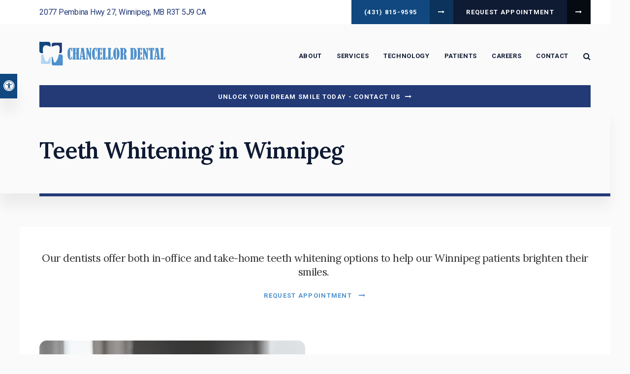

--- FILE ---
content_type: text/html; charset=utf-8
request_url: https://www.google.com/recaptcha/api2/anchor?ar=1&k=6LfL_d4ZAAAAAO5L6UsS1LJ_SwE8TqzsEm3QvpAE&co=aHR0cHM6Ly93d3cuY2hhbmNlbGxvcmRlbnRhbGNlbnRyZS5jb206NDQz&hl=en&v=N67nZn4AqZkNcbeMu4prBgzg&size=normal&anchor-ms=20000&execute-ms=30000&cb=t6rtv31t4aq3
body_size: 49560
content:
<!DOCTYPE HTML><html dir="ltr" lang="en"><head><meta http-equiv="Content-Type" content="text/html; charset=UTF-8">
<meta http-equiv="X-UA-Compatible" content="IE=edge">
<title>reCAPTCHA</title>
<style type="text/css">
/* cyrillic-ext */
@font-face {
  font-family: 'Roboto';
  font-style: normal;
  font-weight: 400;
  font-stretch: 100%;
  src: url(//fonts.gstatic.com/s/roboto/v48/KFO7CnqEu92Fr1ME7kSn66aGLdTylUAMa3GUBHMdazTgWw.woff2) format('woff2');
  unicode-range: U+0460-052F, U+1C80-1C8A, U+20B4, U+2DE0-2DFF, U+A640-A69F, U+FE2E-FE2F;
}
/* cyrillic */
@font-face {
  font-family: 'Roboto';
  font-style: normal;
  font-weight: 400;
  font-stretch: 100%;
  src: url(//fonts.gstatic.com/s/roboto/v48/KFO7CnqEu92Fr1ME7kSn66aGLdTylUAMa3iUBHMdazTgWw.woff2) format('woff2');
  unicode-range: U+0301, U+0400-045F, U+0490-0491, U+04B0-04B1, U+2116;
}
/* greek-ext */
@font-face {
  font-family: 'Roboto';
  font-style: normal;
  font-weight: 400;
  font-stretch: 100%;
  src: url(//fonts.gstatic.com/s/roboto/v48/KFO7CnqEu92Fr1ME7kSn66aGLdTylUAMa3CUBHMdazTgWw.woff2) format('woff2');
  unicode-range: U+1F00-1FFF;
}
/* greek */
@font-face {
  font-family: 'Roboto';
  font-style: normal;
  font-weight: 400;
  font-stretch: 100%;
  src: url(//fonts.gstatic.com/s/roboto/v48/KFO7CnqEu92Fr1ME7kSn66aGLdTylUAMa3-UBHMdazTgWw.woff2) format('woff2');
  unicode-range: U+0370-0377, U+037A-037F, U+0384-038A, U+038C, U+038E-03A1, U+03A3-03FF;
}
/* math */
@font-face {
  font-family: 'Roboto';
  font-style: normal;
  font-weight: 400;
  font-stretch: 100%;
  src: url(//fonts.gstatic.com/s/roboto/v48/KFO7CnqEu92Fr1ME7kSn66aGLdTylUAMawCUBHMdazTgWw.woff2) format('woff2');
  unicode-range: U+0302-0303, U+0305, U+0307-0308, U+0310, U+0312, U+0315, U+031A, U+0326-0327, U+032C, U+032F-0330, U+0332-0333, U+0338, U+033A, U+0346, U+034D, U+0391-03A1, U+03A3-03A9, U+03B1-03C9, U+03D1, U+03D5-03D6, U+03F0-03F1, U+03F4-03F5, U+2016-2017, U+2034-2038, U+203C, U+2040, U+2043, U+2047, U+2050, U+2057, U+205F, U+2070-2071, U+2074-208E, U+2090-209C, U+20D0-20DC, U+20E1, U+20E5-20EF, U+2100-2112, U+2114-2115, U+2117-2121, U+2123-214F, U+2190, U+2192, U+2194-21AE, U+21B0-21E5, U+21F1-21F2, U+21F4-2211, U+2213-2214, U+2216-22FF, U+2308-230B, U+2310, U+2319, U+231C-2321, U+2336-237A, U+237C, U+2395, U+239B-23B7, U+23D0, U+23DC-23E1, U+2474-2475, U+25AF, U+25B3, U+25B7, U+25BD, U+25C1, U+25CA, U+25CC, U+25FB, U+266D-266F, U+27C0-27FF, U+2900-2AFF, U+2B0E-2B11, U+2B30-2B4C, U+2BFE, U+3030, U+FF5B, U+FF5D, U+1D400-1D7FF, U+1EE00-1EEFF;
}
/* symbols */
@font-face {
  font-family: 'Roboto';
  font-style: normal;
  font-weight: 400;
  font-stretch: 100%;
  src: url(//fonts.gstatic.com/s/roboto/v48/KFO7CnqEu92Fr1ME7kSn66aGLdTylUAMaxKUBHMdazTgWw.woff2) format('woff2');
  unicode-range: U+0001-000C, U+000E-001F, U+007F-009F, U+20DD-20E0, U+20E2-20E4, U+2150-218F, U+2190, U+2192, U+2194-2199, U+21AF, U+21E6-21F0, U+21F3, U+2218-2219, U+2299, U+22C4-22C6, U+2300-243F, U+2440-244A, U+2460-24FF, U+25A0-27BF, U+2800-28FF, U+2921-2922, U+2981, U+29BF, U+29EB, U+2B00-2BFF, U+4DC0-4DFF, U+FFF9-FFFB, U+10140-1018E, U+10190-1019C, U+101A0, U+101D0-101FD, U+102E0-102FB, U+10E60-10E7E, U+1D2C0-1D2D3, U+1D2E0-1D37F, U+1F000-1F0FF, U+1F100-1F1AD, U+1F1E6-1F1FF, U+1F30D-1F30F, U+1F315, U+1F31C, U+1F31E, U+1F320-1F32C, U+1F336, U+1F378, U+1F37D, U+1F382, U+1F393-1F39F, U+1F3A7-1F3A8, U+1F3AC-1F3AF, U+1F3C2, U+1F3C4-1F3C6, U+1F3CA-1F3CE, U+1F3D4-1F3E0, U+1F3ED, U+1F3F1-1F3F3, U+1F3F5-1F3F7, U+1F408, U+1F415, U+1F41F, U+1F426, U+1F43F, U+1F441-1F442, U+1F444, U+1F446-1F449, U+1F44C-1F44E, U+1F453, U+1F46A, U+1F47D, U+1F4A3, U+1F4B0, U+1F4B3, U+1F4B9, U+1F4BB, U+1F4BF, U+1F4C8-1F4CB, U+1F4D6, U+1F4DA, U+1F4DF, U+1F4E3-1F4E6, U+1F4EA-1F4ED, U+1F4F7, U+1F4F9-1F4FB, U+1F4FD-1F4FE, U+1F503, U+1F507-1F50B, U+1F50D, U+1F512-1F513, U+1F53E-1F54A, U+1F54F-1F5FA, U+1F610, U+1F650-1F67F, U+1F687, U+1F68D, U+1F691, U+1F694, U+1F698, U+1F6AD, U+1F6B2, U+1F6B9-1F6BA, U+1F6BC, U+1F6C6-1F6CF, U+1F6D3-1F6D7, U+1F6E0-1F6EA, U+1F6F0-1F6F3, U+1F6F7-1F6FC, U+1F700-1F7FF, U+1F800-1F80B, U+1F810-1F847, U+1F850-1F859, U+1F860-1F887, U+1F890-1F8AD, U+1F8B0-1F8BB, U+1F8C0-1F8C1, U+1F900-1F90B, U+1F93B, U+1F946, U+1F984, U+1F996, U+1F9E9, U+1FA00-1FA6F, U+1FA70-1FA7C, U+1FA80-1FA89, U+1FA8F-1FAC6, U+1FACE-1FADC, U+1FADF-1FAE9, U+1FAF0-1FAF8, U+1FB00-1FBFF;
}
/* vietnamese */
@font-face {
  font-family: 'Roboto';
  font-style: normal;
  font-weight: 400;
  font-stretch: 100%;
  src: url(//fonts.gstatic.com/s/roboto/v48/KFO7CnqEu92Fr1ME7kSn66aGLdTylUAMa3OUBHMdazTgWw.woff2) format('woff2');
  unicode-range: U+0102-0103, U+0110-0111, U+0128-0129, U+0168-0169, U+01A0-01A1, U+01AF-01B0, U+0300-0301, U+0303-0304, U+0308-0309, U+0323, U+0329, U+1EA0-1EF9, U+20AB;
}
/* latin-ext */
@font-face {
  font-family: 'Roboto';
  font-style: normal;
  font-weight: 400;
  font-stretch: 100%;
  src: url(//fonts.gstatic.com/s/roboto/v48/KFO7CnqEu92Fr1ME7kSn66aGLdTylUAMa3KUBHMdazTgWw.woff2) format('woff2');
  unicode-range: U+0100-02BA, U+02BD-02C5, U+02C7-02CC, U+02CE-02D7, U+02DD-02FF, U+0304, U+0308, U+0329, U+1D00-1DBF, U+1E00-1E9F, U+1EF2-1EFF, U+2020, U+20A0-20AB, U+20AD-20C0, U+2113, U+2C60-2C7F, U+A720-A7FF;
}
/* latin */
@font-face {
  font-family: 'Roboto';
  font-style: normal;
  font-weight: 400;
  font-stretch: 100%;
  src: url(//fonts.gstatic.com/s/roboto/v48/KFO7CnqEu92Fr1ME7kSn66aGLdTylUAMa3yUBHMdazQ.woff2) format('woff2');
  unicode-range: U+0000-00FF, U+0131, U+0152-0153, U+02BB-02BC, U+02C6, U+02DA, U+02DC, U+0304, U+0308, U+0329, U+2000-206F, U+20AC, U+2122, U+2191, U+2193, U+2212, U+2215, U+FEFF, U+FFFD;
}
/* cyrillic-ext */
@font-face {
  font-family: 'Roboto';
  font-style: normal;
  font-weight: 500;
  font-stretch: 100%;
  src: url(//fonts.gstatic.com/s/roboto/v48/KFO7CnqEu92Fr1ME7kSn66aGLdTylUAMa3GUBHMdazTgWw.woff2) format('woff2');
  unicode-range: U+0460-052F, U+1C80-1C8A, U+20B4, U+2DE0-2DFF, U+A640-A69F, U+FE2E-FE2F;
}
/* cyrillic */
@font-face {
  font-family: 'Roboto';
  font-style: normal;
  font-weight: 500;
  font-stretch: 100%;
  src: url(//fonts.gstatic.com/s/roboto/v48/KFO7CnqEu92Fr1ME7kSn66aGLdTylUAMa3iUBHMdazTgWw.woff2) format('woff2');
  unicode-range: U+0301, U+0400-045F, U+0490-0491, U+04B0-04B1, U+2116;
}
/* greek-ext */
@font-face {
  font-family: 'Roboto';
  font-style: normal;
  font-weight: 500;
  font-stretch: 100%;
  src: url(//fonts.gstatic.com/s/roboto/v48/KFO7CnqEu92Fr1ME7kSn66aGLdTylUAMa3CUBHMdazTgWw.woff2) format('woff2');
  unicode-range: U+1F00-1FFF;
}
/* greek */
@font-face {
  font-family: 'Roboto';
  font-style: normal;
  font-weight: 500;
  font-stretch: 100%;
  src: url(//fonts.gstatic.com/s/roboto/v48/KFO7CnqEu92Fr1ME7kSn66aGLdTylUAMa3-UBHMdazTgWw.woff2) format('woff2');
  unicode-range: U+0370-0377, U+037A-037F, U+0384-038A, U+038C, U+038E-03A1, U+03A3-03FF;
}
/* math */
@font-face {
  font-family: 'Roboto';
  font-style: normal;
  font-weight: 500;
  font-stretch: 100%;
  src: url(//fonts.gstatic.com/s/roboto/v48/KFO7CnqEu92Fr1ME7kSn66aGLdTylUAMawCUBHMdazTgWw.woff2) format('woff2');
  unicode-range: U+0302-0303, U+0305, U+0307-0308, U+0310, U+0312, U+0315, U+031A, U+0326-0327, U+032C, U+032F-0330, U+0332-0333, U+0338, U+033A, U+0346, U+034D, U+0391-03A1, U+03A3-03A9, U+03B1-03C9, U+03D1, U+03D5-03D6, U+03F0-03F1, U+03F4-03F5, U+2016-2017, U+2034-2038, U+203C, U+2040, U+2043, U+2047, U+2050, U+2057, U+205F, U+2070-2071, U+2074-208E, U+2090-209C, U+20D0-20DC, U+20E1, U+20E5-20EF, U+2100-2112, U+2114-2115, U+2117-2121, U+2123-214F, U+2190, U+2192, U+2194-21AE, U+21B0-21E5, U+21F1-21F2, U+21F4-2211, U+2213-2214, U+2216-22FF, U+2308-230B, U+2310, U+2319, U+231C-2321, U+2336-237A, U+237C, U+2395, U+239B-23B7, U+23D0, U+23DC-23E1, U+2474-2475, U+25AF, U+25B3, U+25B7, U+25BD, U+25C1, U+25CA, U+25CC, U+25FB, U+266D-266F, U+27C0-27FF, U+2900-2AFF, U+2B0E-2B11, U+2B30-2B4C, U+2BFE, U+3030, U+FF5B, U+FF5D, U+1D400-1D7FF, U+1EE00-1EEFF;
}
/* symbols */
@font-face {
  font-family: 'Roboto';
  font-style: normal;
  font-weight: 500;
  font-stretch: 100%;
  src: url(//fonts.gstatic.com/s/roboto/v48/KFO7CnqEu92Fr1ME7kSn66aGLdTylUAMaxKUBHMdazTgWw.woff2) format('woff2');
  unicode-range: U+0001-000C, U+000E-001F, U+007F-009F, U+20DD-20E0, U+20E2-20E4, U+2150-218F, U+2190, U+2192, U+2194-2199, U+21AF, U+21E6-21F0, U+21F3, U+2218-2219, U+2299, U+22C4-22C6, U+2300-243F, U+2440-244A, U+2460-24FF, U+25A0-27BF, U+2800-28FF, U+2921-2922, U+2981, U+29BF, U+29EB, U+2B00-2BFF, U+4DC0-4DFF, U+FFF9-FFFB, U+10140-1018E, U+10190-1019C, U+101A0, U+101D0-101FD, U+102E0-102FB, U+10E60-10E7E, U+1D2C0-1D2D3, U+1D2E0-1D37F, U+1F000-1F0FF, U+1F100-1F1AD, U+1F1E6-1F1FF, U+1F30D-1F30F, U+1F315, U+1F31C, U+1F31E, U+1F320-1F32C, U+1F336, U+1F378, U+1F37D, U+1F382, U+1F393-1F39F, U+1F3A7-1F3A8, U+1F3AC-1F3AF, U+1F3C2, U+1F3C4-1F3C6, U+1F3CA-1F3CE, U+1F3D4-1F3E0, U+1F3ED, U+1F3F1-1F3F3, U+1F3F5-1F3F7, U+1F408, U+1F415, U+1F41F, U+1F426, U+1F43F, U+1F441-1F442, U+1F444, U+1F446-1F449, U+1F44C-1F44E, U+1F453, U+1F46A, U+1F47D, U+1F4A3, U+1F4B0, U+1F4B3, U+1F4B9, U+1F4BB, U+1F4BF, U+1F4C8-1F4CB, U+1F4D6, U+1F4DA, U+1F4DF, U+1F4E3-1F4E6, U+1F4EA-1F4ED, U+1F4F7, U+1F4F9-1F4FB, U+1F4FD-1F4FE, U+1F503, U+1F507-1F50B, U+1F50D, U+1F512-1F513, U+1F53E-1F54A, U+1F54F-1F5FA, U+1F610, U+1F650-1F67F, U+1F687, U+1F68D, U+1F691, U+1F694, U+1F698, U+1F6AD, U+1F6B2, U+1F6B9-1F6BA, U+1F6BC, U+1F6C6-1F6CF, U+1F6D3-1F6D7, U+1F6E0-1F6EA, U+1F6F0-1F6F3, U+1F6F7-1F6FC, U+1F700-1F7FF, U+1F800-1F80B, U+1F810-1F847, U+1F850-1F859, U+1F860-1F887, U+1F890-1F8AD, U+1F8B0-1F8BB, U+1F8C0-1F8C1, U+1F900-1F90B, U+1F93B, U+1F946, U+1F984, U+1F996, U+1F9E9, U+1FA00-1FA6F, U+1FA70-1FA7C, U+1FA80-1FA89, U+1FA8F-1FAC6, U+1FACE-1FADC, U+1FADF-1FAE9, U+1FAF0-1FAF8, U+1FB00-1FBFF;
}
/* vietnamese */
@font-face {
  font-family: 'Roboto';
  font-style: normal;
  font-weight: 500;
  font-stretch: 100%;
  src: url(//fonts.gstatic.com/s/roboto/v48/KFO7CnqEu92Fr1ME7kSn66aGLdTylUAMa3OUBHMdazTgWw.woff2) format('woff2');
  unicode-range: U+0102-0103, U+0110-0111, U+0128-0129, U+0168-0169, U+01A0-01A1, U+01AF-01B0, U+0300-0301, U+0303-0304, U+0308-0309, U+0323, U+0329, U+1EA0-1EF9, U+20AB;
}
/* latin-ext */
@font-face {
  font-family: 'Roboto';
  font-style: normal;
  font-weight: 500;
  font-stretch: 100%;
  src: url(//fonts.gstatic.com/s/roboto/v48/KFO7CnqEu92Fr1ME7kSn66aGLdTylUAMa3KUBHMdazTgWw.woff2) format('woff2');
  unicode-range: U+0100-02BA, U+02BD-02C5, U+02C7-02CC, U+02CE-02D7, U+02DD-02FF, U+0304, U+0308, U+0329, U+1D00-1DBF, U+1E00-1E9F, U+1EF2-1EFF, U+2020, U+20A0-20AB, U+20AD-20C0, U+2113, U+2C60-2C7F, U+A720-A7FF;
}
/* latin */
@font-face {
  font-family: 'Roboto';
  font-style: normal;
  font-weight: 500;
  font-stretch: 100%;
  src: url(//fonts.gstatic.com/s/roboto/v48/KFO7CnqEu92Fr1ME7kSn66aGLdTylUAMa3yUBHMdazQ.woff2) format('woff2');
  unicode-range: U+0000-00FF, U+0131, U+0152-0153, U+02BB-02BC, U+02C6, U+02DA, U+02DC, U+0304, U+0308, U+0329, U+2000-206F, U+20AC, U+2122, U+2191, U+2193, U+2212, U+2215, U+FEFF, U+FFFD;
}
/* cyrillic-ext */
@font-face {
  font-family: 'Roboto';
  font-style: normal;
  font-weight: 900;
  font-stretch: 100%;
  src: url(//fonts.gstatic.com/s/roboto/v48/KFO7CnqEu92Fr1ME7kSn66aGLdTylUAMa3GUBHMdazTgWw.woff2) format('woff2');
  unicode-range: U+0460-052F, U+1C80-1C8A, U+20B4, U+2DE0-2DFF, U+A640-A69F, U+FE2E-FE2F;
}
/* cyrillic */
@font-face {
  font-family: 'Roboto';
  font-style: normal;
  font-weight: 900;
  font-stretch: 100%;
  src: url(//fonts.gstatic.com/s/roboto/v48/KFO7CnqEu92Fr1ME7kSn66aGLdTylUAMa3iUBHMdazTgWw.woff2) format('woff2');
  unicode-range: U+0301, U+0400-045F, U+0490-0491, U+04B0-04B1, U+2116;
}
/* greek-ext */
@font-face {
  font-family: 'Roboto';
  font-style: normal;
  font-weight: 900;
  font-stretch: 100%;
  src: url(//fonts.gstatic.com/s/roboto/v48/KFO7CnqEu92Fr1ME7kSn66aGLdTylUAMa3CUBHMdazTgWw.woff2) format('woff2');
  unicode-range: U+1F00-1FFF;
}
/* greek */
@font-face {
  font-family: 'Roboto';
  font-style: normal;
  font-weight: 900;
  font-stretch: 100%;
  src: url(//fonts.gstatic.com/s/roboto/v48/KFO7CnqEu92Fr1ME7kSn66aGLdTylUAMa3-UBHMdazTgWw.woff2) format('woff2');
  unicode-range: U+0370-0377, U+037A-037F, U+0384-038A, U+038C, U+038E-03A1, U+03A3-03FF;
}
/* math */
@font-face {
  font-family: 'Roboto';
  font-style: normal;
  font-weight: 900;
  font-stretch: 100%;
  src: url(//fonts.gstatic.com/s/roboto/v48/KFO7CnqEu92Fr1ME7kSn66aGLdTylUAMawCUBHMdazTgWw.woff2) format('woff2');
  unicode-range: U+0302-0303, U+0305, U+0307-0308, U+0310, U+0312, U+0315, U+031A, U+0326-0327, U+032C, U+032F-0330, U+0332-0333, U+0338, U+033A, U+0346, U+034D, U+0391-03A1, U+03A3-03A9, U+03B1-03C9, U+03D1, U+03D5-03D6, U+03F0-03F1, U+03F4-03F5, U+2016-2017, U+2034-2038, U+203C, U+2040, U+2043, U+2047, U+2050, U+2057, U+205F, U+2070-2071, U+2074-208E, U+2090-209C, U+20D0-20DC, U+20E1, U+20E5-20EF, U+2100-2112, U+2114-2115, U+2117-2121, U+2123-214F, U+2190, U+2192, U+2194-21AE, U+21B0-21E5, U+21F1-21F2, U+21F4-2211, U+2213-2214, U+2216-22FF, U+2308-230B, U+2310, U+2319, U+231C-2321, U+2336-237A, U+237C, U+2395, U+239B-23B7, U+23D0, U+23DC-23E1, U+2474-2475, U+25AF, U+25B3, U+25B7, U+25BD, U+25C1, U+25CA, U+25CC, U+25FB, U+266D-266F, U+27C0-27FF, U+2900-2AFF, U+2B0E-2B11, U+2B30-2B4C, U+2BFE, U+3030, U+FF5B, U+FF5D, U+1D400-1D7FF, U+1EE00-1EEFF;
}
/* symbols */
@font-face {
  font-family: 'Roboto';
  font-style: normal;
  font-weight: 900;
  font-stretch: 100%;
  src: url(//fonts.gstatic.com/s/roboto/v48/KFO7CnqEu92Fr1ME7kSn66aGLdTylUAMaxKUBHMdazTgWw.woff2) format('woff2');
  unicode-range: U+0001-000C, U+000E-001F, U+007F-009F, U+20DD-20E0, U+20E2-20E4, U+2150-218F, U+2190, U+2192, U+2194-2199, U+21AF, U+21E6-21F0, U+21F3, U+2218-2219, U+2299, U+22C4-22C6, U+2300-243F, U+2440-244A, U+2460-24FF, U+25A0-27BF, U+2800-28FF, U+2921-2922, U+2981, U+29BF, U+29EB, U+2B00-2BFF, U+4DC0-4DFF, U+FFF9-FFFB, U+10140-1018E, U+10190-1019C, U+101A0, U+101D0-101FD, U+102E0-102FB, U+10E60-10E7E, U+1D2C0-1D2D3, U+1D2E0-1D37F, U+1F000-1F0FF, U+1F100-1F1AD, U+1F1E6-1F1FF, U+1F30D-1F30F, U+1F315, U+1F31C, U+1F31E, U+1F320-1F32C, U+1F336, U+1F378, U+1F37D, U+1F382, U+1F393-1F39F, U+1F3A7-1F3A8, U+1F3AC-1F3AF, U+1F3C2, U+1F3C4-1F3C6, U+1F3CA-1F3CE, U+1F3D4-1F3E0, U+1F3ED, U+1F3F1-1F3F3, U+1F3F5-1F3F7, U+1F408, U+1F415, U+1F41F, U+1F426, U+1F43F, U+1F441-1F442, U+1F444, U+1F446-1F449, U+1F44C-1F44E, U+1F453, U+1F46A, U+1F47D, U+1F4A3, U+1F4B0, U+1F4B3, U+1F4B9, U+1F4BB, U+1F4BF, U+1F4C8-1F4CB, U+1F4D6, U+1F4DA, U+1F4DF, U+1F4E3-1F4E6, U+1F4EA-1F4ED, U+1F4F7, U+1F4F9-1F4FB, U+1F4FD-1F4FE, U+1F503, U+1F507-1F50B, U+1F50D, U+1F512-1F513, U+1F53E-1F54A, U+1F54F-1F5FA, U+1F610, U+1F650-1F67F, U+1F687, U+1F68D, U+1F691, U+1F694, U+1F698, U+1F6AD, U+1F6B2, U+1F6B9-1F6BA, U+1F6BC, U+1F6C6-1F6CF, U+1F6D3-1F6D7, U+1F6E0-1F6EA, U+1F6F0-1F6F3, U+1F6F7-1F6FC, U+1F700-1F7FF, U+1F800-1F80B, U+1F810-1F847, U+1F850-1F859, U+1F860-1F887, U+1F890-1F8AD, U+1F8B0-1F8BB, U+1F8C0-1F8C1, U+1F900-1F90B, U+1F93B, U+1F946, U+1F984, U+1F996, U+1F9E9, U+1FA00-1FA6F, U+1FA70-1FA7C, U+1FA80-1FA89, U+1FA8F-1FAC6, U+1FACE-1FADC, U+1FADF-1FAE9, U+1FAF0-1FAF8, U+1FB00-1FBFF;
}
/* vietnamese */
@font-face {
  font-family: 'Roboto';
  font-style: normal;
  font-weight: 900;
  font-stretch: 100%;
  src: url(//fonts.gstatic.com/s/roboto/v48/KFO7CnqEu92Fr1ME7kSn66aGLdTylUAMa3OUBHMdazTgWw.woff2) format('woff2');
  unicode-range: U+0102-0103, U+0110-0111, U+0128-0129, U+0168-0169, U+01A0-01A1, U+01AF-01B0, U+0300-0301, U+0303-0304, U+0308-0309, U+0323, U+0329, U+1EA0-1EF9, U+20AB;
}
/* latin-ext */
@font-face {
  font-family: 'Roboto';
  font-style: normal;
  font-weight: 900;
  font-stretch: 100%;
  src: url(//fonts.gstatic.com/s/roboto/v48/KFO7CnqEu92Fr1ME7kSn66aGLdTylUAMa3KUBHMdazTgWw.woff2) format('woff2');
  unicode-range: U+0100-02BA, U+02BD-02C5, U+02C7-02CC, U+02CE-02D7, U+02DD-02FF, U+0304, U+0308, U+0329, U+1D00-1DBF, U+1E00-1E9F, U+1EF2-1EFF, U+2020, U+20A0-20AB, U+20AD-20C0, U+2113, U+2C60-2C7F, U+A720-A7FF;
}
/* latin */
@font-face {
  font-family: 'Roboto';
  font-style: normal;
  font-weight: 900;
  font-stretch: 100%;
  src: url(//fonts.gstatic.com/s/roboto/v48/KFO7CnqEu92Fr1ME7kSn66aGLdTylUAMa3yUBHMdazQ.woff2) format('woff2');
  unicode-range: U+0000-00FF, U+0131, U+0152-0153, U+02BB-02BC, U+02C6, U+02DA, U+02DC, U+0304, U+0308, U+0329, U+2000-206F, U+20AC, U+2122, U+2191, U+2193, U+2212, U+2215, U+FEFF, U+FFFD;
}

</style>
<link rel="stylesheet" type="text/css" href="https://www.gstatic.com/recaptcha/releases/N67nZn4AqZkNcbeMu4prBgzg/styles__ltr.css">
<script nonce="Xxlwy1MMuMUOoydvh8GHfw" type="text/javascript">window['__recaptcha_api'] = 'https://www.google.com/recaptcha/api2/';</script>
<script type="text/javascript" src="https://www.gstatic.com/recaptcha/releases/N67nZn4AqZkNcbeMu4prBgzg/recaptcha__en.js" nonce="Xxlwy1MMuMUOoydvh8GHfw">
      
    </script></head>
<body><div id="rc-anchor-alert" class="rc-anchor-alert"></div>
<input type="hidden" id="recaptcha-token" value="[base64]">
<script type="text/javascript" nonce="Xxlwy1MMuMUOoydvh8GHfw">
      recaptcha.anchor.Main.init("[\x22ainput\x22,[\x22bgdata\x22,\x22\x22,\[base64]/[base64]/[base64]/[base64]/[base64]/[base64]/[base64]/[base64]/[base64]/[base64]/[base64]/[base64]/[base64]/[base64]\x22,\[base64]\\u003d\x22,\x22Y8OYw6vCpBtCw68bJsKgVwltScObw50Cwq/DkW9RaMKVDjRsw5vDvsKHwr/Dq8KkwqLCicKww70QAsKiwoNOwrzCtsKHIEERw5DDosKnwrvCq8KBf8KXw6UaKE5ow6UVwrpeGHxgw6wpAcKTwqs1GgPDqzF8VXbCpMKXw5bDjsOkw7hfP07ChhXCuDDDsMODIR/Cnh7Ct8Krw69awqfDmcKwRsKXwo0FAwZDwqPDj8KJcgh5L8OnVcOtK2nCh8OEwpFCOMOiFggmw6rCrsOBX8ODw5LClkPCv0sbfjArdXrDisKPwq7CiF8QasObAcOew6LDvMOPI8ORw7Y9LsO/wqclwo1xwrfCvMKpOcK/wonDj8K+LMObw5/DtMOMw4fDun7DtTdqw4twNcKPwrzCnsKRbMK1w63Du8OyLTYgw6/DjcODF8KnQMKKwqwDecOdBMKew7JqbcKWZTBBwpbCrsO/[base64]/wq1Yw5lfBR4/w4HDmV9dwqYzw6XCjxAFwpvCocOBwrnCqCpXbix2cj7Cm8OrHBoTwol8TcOHw719SMOHCMKww7DDtBHDqcORw6vCkjhpworDrT3CjsK1VMKow4XChClnw5ttF8OGw5VECXHCuUV7R8OWwpvDksO4w4zCpjNkwrgzHxHDuQHCl1DDhsOCWAUtw7DDqsOAw7/DqMKRwq/CkcOlDSjCvMKDw73DtGYFwofCi2HDn8OXa8KHwrLCv8K6Zz/DvVPCucKyKMKMwrzCqFtCw6LCs8OJw7NrD8K3NV/CusK2VUN7w7vClAZITMOKwoFWWcKOw6ZYwrI9w5YSwpANasKvw5TCuMKPwrrDuMKlME3DjnbDjUHCpi9RwqDCgxM6acK7w5t6bcKHDT8pDj5SBMO0wojDmsK2w4PCn8KwWsOqP30xFMK8eHsswr/DnsOcw7zCgMOnw7wjw5pfJsOjwpfDjgnDhWcQw7F3w5dRwqvChVUeAXRrwp5Vw4zCu8KEZXEMaMO2w6U6BGBUwr9hw5UDI0k2wo/Cnk/Dp3AAV8KGVhfCqsO1FEBiPnzDg8OKwqvCqAoUXsOVw6rCtzFYIUnDqzfDm28rwq5pMsKRw6zClcKLCQYIw5LCoy3CtAN0wqILw4LCumsqfhcmwpbCgMK4EMKSEjfCgW7DjsKowqHDpn5Lc8KEdXzDtwTCqcO9wpZaWD/CuMKJcxQOKxTDl8Ogwqh3w4LDr8Ozw7TCvcO9wonCuiPCuG0tD3Vhw67Cq8O1U2rDqsOCwrBOwqbDrMOEwojCpsOCw5fCo8OCwoPCnsKlTcO6fMKzwr/Cr1wjw5zCsBE+QMODBjswOcOrw4FowoV5wo3Dh8O/CnJOwocaOcO8wppkw5bCl3LCjWbCo1IFwoTDgkJvw69NHXHCn2vDpsOzYsONagsvRMKPfsOrHWXDkD3Cn8KWQBbDu8OtwrfCoD46ZsOMQMOBw40VXsO6w7/[base64]/CijzCpmlKGmrDsx7CtiTCuMOzB8K+XWcFE13CscO6EFfDh8OOw7HDtsO7KwEZwpLDozXDgMKTw5tcw5wZKMKfFsKrRsKMExHCmF3CtsO8ElBBw4JTwp1YwrDDiHZkQmc/OcO1w4d+SATCq8KlcMKOMsKAw5Zsw43DvAHClW/CswnDpsK9PcK2D1x1OBlgQ8KzPcOSP8ORFUQew5XCqF/[base64]/KD1XVEw6O3bDrUjDkTHDsyx4wrLCk3rCpCnDg8Kew7sAw4UwH3geHMOMwqPClDcgwrXDvwtMw6/CrUtZw5oTw4dqw7YfwqTCpsOqCMOfwrlmTVtnw7XDonLDv8KyTlRCwovCo0s+E8KZPCAzGghpMsOMwoTDjsKjUcKlwqPDpzHDhgzCoA8xw7/CjiDDnz/DrMOWcnYPwrLDgzjDlT7CkMKCfC1zWsOqw7YTAxrDiMOqw7TChcKJfcOJwpAtfCFhSDDCjDnCg8OoM8K8an7CnEpXbsKpwrdww7RTwqnCpsOPwrnDmsKFJ8OWcTrCvcOqwrPCvmFLwp4aY8KZw7BwTsObPA3DrAvClHU3I8KFKl7DmsKKw6nDvA/DsHnCvsK3e3wZwqnCnj3CtVHCqiZvEcKLQsOWBkHDpMKkw73Dj8KMRCTClUU6VMOLOMOHwqRHw7XDmcOyGcKnwrrCsR3DpgfCom4SD8KYfgUTw7/CliljScKlwpjCiHfDvT4hwr53wqM1KE/CtUXDuETDpy/DuwTDiTPChMO4wpNXw4Zhw4DCkElfwq1VwpnCtGLCqcKzwo3DnMOJSsOqwrtvLj90wrjCu8OHw4Zzw7DCvMKMOQzDmQ7DoWbDnMOiTsOLwpQ2w61gwohgw6A1w649w4PDkcKhXcO7w47DgsKbb8KaR8KmdcKyBcO5w6DCpHEXw7s7wpwgwpnDvUXDol7CoQ/Cm1nDlBPDmWkKfh88w4XCnkjCg8KjJBgnBA/DhcKNWw3DiznDpxHCv8Klw5nDtMKQDkjDiwwGwoA9w6NEw7Zgwrl5bsKPFRhxA1HDucKjw6hiw7ojCsOOwo9Aw7jDtlbCpMKhccKbw6PCl8OpNsKkwovDocKOUsKJNcOUw5LDm8KcwoUGwoRJwrbDgnQ2wrTCpSnDqMKjwpJPw43CoMOicmvChMOBKBXDm1vDu8KMCg/DisOsw4vDnHEawpUgw5N2McK1DnNJSnAHw7tTwqLDt0EDH8OOVsKxU8Oxw7nCmMO7CiLCgsOkKsKxBcK/w6Iiw6FXw6/CrcOrw4AMwpnDvsKRw7gPwpjDkhTCsBtYw4YswrEdwrDDv3NXGMKlw5XDlsK1H2whHcK+wq5xwoPCjCQjw6fDqMOAwrjCisKVwprCjsKdLcKPwqJuwrMlwql+w7LCuzgPw7/CmgXDtW3CpBVKS8OHwpJEw5YSDMOAwrzDjsKaVSrCgyIqeTPCvMODbsOjwpfDlCTCpVQ4WcKZw5lNw7EJNgsewo3DhMK+RsOCU8Osw55vwpfCukPCiMK8ey3DpSnCusO4wqVuJh/DjkNewocyw6UsL3vDrMOow5djB17CpcKJSwbDn24WwpvDhB7DuEjDgjMAwqbDnzfDkxhxLGx1wpjCtCvChMKfXQhqdMOlJkHCu8ODw4XDtHLCocKrWC1/w5BSw4lNQnXDuT/DisKWw7U5wrjDlxnDtCkkwrXDjTkeDX4GwqwXwrjDlsOJw4Iuw6Jib8OkdHs4eQxDNEbCtcK3wqcWwowmw5HDrsOoK8KYKMK7KF7Cj3fDhcOOZzgfHVRQw7R2NmDDlsK8B8KwwrfDhGLCncKYwqnDtsKNwpLDhnnCrMKCa3jDnMKowo/[base64]/[base64]/DpMK/wr/CsAgveUjCkMOnbsKqw7RlwqbCqVJBHcOXP8OqZU7Cgn8jN2XCoHHDucO4wr0zWsK0csKPw6pINMOTKcOAw5vCk3rDksOAw5AmP8OgW3NtFMOjw7fDpMOnw7LCqwBQw6xfw47CpG4Cazl/w7nDgQDDmG5ONgQoaRF1w5PCikVcDxFndMKNw44Zw4/CocO/[base64]/[base64]/wojCtsKeSSVVw7PCn8K6w6gDKMOUw4fCnBDCpcObw6UXw4TDvcKewrDCs8Kfw4zDgsKtw5JXw47DgcO+bmNibsK7wrfDusOzw5QFZjw9wr0lGE3CuSbDr8OXw4/[base64]/CoBbCjggqCX85AAfDocK/wooQwpHCmcKTw458worDqcK1CDdQwprCljLCl1luaMO3fMKGwpvCn8K+wrPClcOzdXTDusO7R1XDnyRAT3JqwqRfw5NnwrTCicKPw7bCjMKPw5ESRjnDslssw7TCq8K/f2dow59dw7Zcw7jCpMKLw6vDq8OoUx9hwokcwptoTArChcKBw6Yowq5nwq1JbhnDiMKWJDAOJBrCmsK+GMOGwoDDj8ORcMKXw4AFOsKgwoQwwr7CocK6eEZYwr8HwoN/[base64]/ClsKFV8KAcsKIw75GwrHCk8K+w6HDhiIoCcO4wotYwpnDjkImw6HDsSHCqMKnwpgmwrXDgyPCrD1xwoMpbMKTw5fDlm3Dr8KkwrbDv8O0w7QLV8Ohwoc5NsKeUMK2eMKqwojDnRdJw6d7TUcQKWgPTjDDuMOhFwDDoMOWT8Oww6DCr1jDjcOuXRElHMK/ahMsZsOLHDTDngEoP8KVwo7CqsOxFF7DqkPDnMKCwoPCj8KLesKpw4TCij7CoMKDw4VrwoBuMQzDnT83wpZXwrtgKGdgwprDicO2SsOYYgnDkm0yw5jCscOvw6XCv3Nsw6bCisKbQMKxLzZZR0TDuV8/PsKlwq/DphMpDFojQh/CpRfDryQUw7csMWvDpGXDvmxbH8Olw77ChmTDicOBXkdDw6RnXz9Fw6LCisOIw4sLwqYqw79rwovDtRszdw7CjEsSNcKTF8KNwrDDoT/ChSvCpiURfcKmwrpvPjzCiMKGwqrChyjCn8O1w4jDmWRgAyPChznDncKow6Ncw6TCh0pCwrDDiWAhw4zDpUsrMsKBZsO/D8Kawp5/wqvDucO3GCTDjlPDvTbCn07DnUzDgXrCnTjCtcKnMMKCJ8K8MMKeX2DCuVRrwpbCoEYGOW8fA0bDo27CsDnCicK+TgRCwrRxwpJ3w5fDvsO9WEAPw5rCicKTwpDDpMKfwrvDuMODX3PDgDdUMMK/wq3DgH9Xwq5BY0bCqAdPwqHDjcKtXArCg8KNI8Oaw73DnU1LO8KdwqfCjwJoD8Ocw7ECw69uw6HDmgrDrR4UEsOfw4ARw60/wrcOS8OFaBvDgcKew7EXX8KLZMOWKUvDhcKVLx4Hwroxw5PCo8OOWDXDjcOaQ8OqO8KoRsOxScK3asKcwqPDiFMEwrd4fsKsBcOlw6BGw4hjcsO7G8KddcOrJsKTw6IpBkbCtV/DgcO8wqfDtcK2MsKMw5PDkMKgw6VTAsK9C8OBw6M/wrBzwoh6w7l5wpHDgsOcw5vDtWdwRcK/CcKKw69twqTCrsKfw7g7UnoDw4fDpkVAEATCjHwyEMKdw64kwpHCnjRqwqHDoQnDhMOTwpTDusOWw5DCv8KFwrtJQ8KFGQrCgMO3MMOsVcKBwqIHw6jDgl57wqrDqVdVw4XDhlElYV7DtGbDsMK/wqLDrMKow4IbCnJIw5HCo8OgQcKNw4NVw6fCkcOsw7jCrcKAN8O5wrzCl0Y8w48BXQMMw6ssQcOSYjZJw586wqDCskYSw7nChMOWLy4uag7DlzHCpMOMw5nCjsKIwpxgK3Nnw5LDkCbCi8KIfmlSwo3ChcOxw5cCKEYww57DgX7CrcOUwpEjYsOtR8KmwpDDs2/Co8ONwqIDwrU3AsKtw6QOfMOKw53CvcKmw5DCrUDDhcOBw5lOwqcXwphjZcKew7VSwqDDiTlaEx3DtcOew6N/[base64]/CgMOKw7DDgXIpUMONw6Aywrp2wpcyORJnJU0DwprDl0QCHcKSw7Nzwol4w6/[base64]/w7I4QMO7wpnDjCPCucKBREtWwqg9wrPCjBDDnhrCoj8twpZmGi3CiMONwr3DqMKQQsK2wprCnCTDsB4sZgbCqxU1cl9/woTDgMOZJMKjw5YRw4zChGXChMOkAQDCn8OWwpHCumRzw4pPwo/CsHHDqMOtwpcdwq93LF3CkyXClsOEw7IYw6fDhMKfwqTDm8OYAzxmw4XDjiZleVnCm8K/TsO+JMKtw6RzbMK9ecOOwrEBalhdAVwjwoDDtm7CsyQBDMOfNm7Dl8OUP07CrcKzCsOvw4txM0HChQ8odzrCnjRqwpdQwpTDijU/w5oUecOsXFNvB8Orw5NSwqt8CQFrXMOww4oFZ8K5ecKDWcO8ZjnCtMOGwrJ8w7rCgMO3w5fDhcOmThjDtcK/AsOUDsKvXmbDpBnCr8OSw5HCkcOdw71OwpjDvsOTw5vCtMOEXFhySsKtwqtswpbCiUIiJW/DlUxUUcOww7fCq8OBw4IrB8KuFsOFM8KAw5jDpFtXL8O5wpbDql3DrMKQRn0qw77Csz4nQMOJbFPDrMOhw4k7w5FAw5/DnEUSw6jDlMOBw4HDlmBEwqrDiMO5JmhRwobCp8K3fcKawo0KTE95w5cBwrDDjStdwqLCrBZ1cRTDjivCtAXDgMKEBsO2wroTdyXCkDjDvBzCjkHDplswwoduwr9tw7HChiHDmBfCpMO0bVrCk3TDqcKaCsKuG1x/[base64]/wq9Qw7DCicO3w7nDsSbCi8KkD3jDpC3DhMKPwqJKwog0bxbCmsKcAiImVFp8UTXDv183w4zCkMOqZMORX8KqHD0rw5Z4wr/CuMO1w6peT8Ofw4lEVcOEwoocw4oAPQEIw5PCjcKwworCucKuZ8Kvw5QUw5XDksOUwrZtwqAzwq7Cukw7MD3DhsKXTsKuw55yRsKXesKdZxXDpsOnNWkCwqDCkMKLQcKQCW/[base64]/CvkhCw6PDjcK/w5pROU03JsKHHFLCq8OwwoTDhWdPX8OvSGbDsk5fwrDCgsOAMkPDqXwGwpHCni7DhzN9HVzCqxgtBRgSFMKKwq/DvAfDlcOUdEwBwoJFw4rCvFcqBsKbNCzDkTE9w4fCnlBeY8Osw5/CuQZjaDnCl8K3SxEjIR3Cskptwqlyw7AUIUMdwrEIPsOobMKvHggbU2gKw6TCocO3DW3Cuz8qbnfCk3l8HMO/UMOdwpM2fQU1w4VYw4rDnmDDt8Oow7Nhaj/Cn8OfDX7DnhoAwp8rCXp3VRdbworCmMO5wqbDncOJw6zDlQrDh29SLcKnwq5NYMOMA2PCpDhAwpPDpsKAwrbDl8OPw7XDq3bCqAHDk8OKw4J0wqrCkMOrD3xkSsKRwp7Dq3PDjRrDjh/[base64]/[base64]/[base64]/DgzFwNkQDZcOFw5Edw7XCtELDmAXDrsOdwpLCtCLCgMOCwod0w7/DnWPDiA4Iwq9tIMO4d8KhTxTDj8KkwrNPPsKbXT8IQMKjwopyw7nCn3bDvcOCw4h5IVAVwpojQ18Vw6pvZ8KhOkvDocOwb3TCjcKHHcKZFTPCgSzCiMOTw4PCi8KyLS5mw49Ewp1wLUZ+MMOBC8K6wozCmsOgAHHDucOlwokuwqQfw7NCwrzCl8KDUcOXw53DoTHDpW/Ci8KSfMK/eRwRw7XCvcKdwpDCiglCw4DCpsOzw4QxF8OzNcOrPsOTfyt2RcOnw5vCinMIPcOBEVsJWgLCq0jDsMKPPC9qw7/DgF90wrBEEjXDmwx3wo/DvybCjVAYRkNJwrbCl2RjXMOawp4Qwp7DqzIUw5PCqA9rSMOHdsK5IsOdLMO1UkbDkw9Aw67CmCXDmRprWsOMw44Cwo/DhcO7R8OcI1LDl8O3YsOcZsKnwqrCt8OyHChRS8Okw5PCv3bCt1YswphsFsK4wrLDt8OoGQxdf8Ohw4zCrXUScMOyw5TChV/Cq8OiwpRbJ3NBwoXCjnfCjMOowqc/[base64]/CsOFVsOKRkdWRHZowq1lVMOEw63CgXM2w49Gw5zCh8KaIMKdwoVkw4/Chk7DhAJZVDPDpVTCuABhw7Z+w6BrSnzCosOiw73CpsKvw6QDw57DgMOWw7pmwrdcTcO6IcKmFsKhSMOBw63CucKUw6TDhMKULmYDKjdcwofDsMKMKXfCjVJLE8OmJ8OXw4/CscKSMsOOWsKrwqrDgsOGwp3Dv8KaPQJzw7ZGwqsjK8KLIMOcfsKVw6QCEMKbOWXCmgnDgMKOwrknQ37Cg2PDmMKcVsOaTcODEMOiw5VSDcK2cxInXifDhk/[base64]/[base64]/DrHfDi8KWwrjCgA/DqMKnwofClMOfwqYhw6zDjCt3SFBiw79TZcKKZsK8FMOvwoJiXAHCvH/DkyvDkMKTDG/DjMKiwqrCixoZw6/[base64]/DmjRsLyUcwrBRCsK2DWEEwoLDoW4bLw/CgsKzMMKuwpYcw63Ci8OkKMOuw7TDr8K8WiPDocK6fsOGw7HDkGJswpJpwo3DpsKqO3EjwrPCvhkCwp/CmlfCn3x6UUzCocORw6jCi2oOw53DpsKodxsBw4vCtjQNwpLDogkowqDDhMKWRcKdw6J0w7sRacOrAh/DisKYYcOEOQnDmXUVLVZuZ1vDvmM9GXbDhMKeFXw4woUdwqFQW0kPH8OowpfCpUHCm8OZSkTCpMKODlMXwolmw65udsKYQMO5wpExwpnCssKnw7pRwqcOwpcUHWbDi3jCpMKDIG4qw6fCrmLDn8KFw4k5c8O/wpHCjiJ3dsK4CW/ChMOnUsO4w7wsw5R3w6FWwp4dI8KAHDpMwoo3wp/CtMO1F0ccw6HCllA0OsK+w5XCuMOVw588b1fDmcKaUcO/QA3DpgjCiGXCu8KjTj/DvhvChB3CpcKNw5fCmRgNJEwSSy0LfMKxR8Kgw7rCozjCh0M9wpvCsn1BY0PDlyPCj8OsworCnnkGWcOgwrEHw45uwqPCvMK7w7kBGcOwIjcJw4Vuw5/ClMKmUgYXDAQ1w4RfwqklwofCnmnCsMKjwrYuLMOBwprChFPCsBLDm8KWXDjDkgR5LyvDhMKQYXMkay/[base64]/[base64]/DucK0w7R3BUM2wqjCugfDoyhhwrTCjDHDlDdaw5HCnQDCij4Ww4XCvm/DjsOxKsO1ecK4wq7DpC/Cu8ORLsO5VHF/[base64]/[base64]/Cvx5PcsKhw7FLPQsTwrnCv8K/B0bDs2ckLjtaYMO2fcKowo/DicO2w7Y8LMOMwozDqsOgwq4UB3I0YcKXw65yRcKCGQnCpX/DsVkLUcOEw4bDpHYCMGwgwr/ChmcNwrHDhioeaX8gP8OaQzJcw6jCqWrCl8Kvf8K+w5bCnmRswqFvYVUqUyLCo8Ofw7RbwpbDrcKdPElhcsKGOQzCmjPCrcKPZB0MDk3DnMO3fh8oTCNRwqAbwr3Dl2bDl8OAXMKjf0/DkMKaaXLDpsObBxYyworDomLDncKew4XDvMK3w5EQw5rDk8KMYCfCmwvCjFxaw5xowp7CnmoTw7fCqGTCjURowpHDkGIUbMKOwo/Cn3nDlzBvw6U5w57Cu8K8w6BrK3lKEcK/LcKnCMOuw6UGw7DCk8Kyw5kRDB0FHsKRHCoOOWM5w4DDlSrDqGdIbwU+w6fCqQNzw7fCu3ZGw4LDvinDpMKMPMOhC1AXwqTCrcK+wr/DiMORw6PDvMOqwrbDtcKpwqHDokLDoGwIw7FMwpXDt0fDuMKQEF8sCzEPw7sDElVlwqo/[base64]/[base64]/DrRV+KsKBwqrDqcO5wq/CqcKvGT3Dn3zDmsOcFMO3w4ZiSEY/czHDp0c7wpfDv3NiWMOvwpPCi8OyazgDwooawofDnQbDm3Ybwr8SXcOKBBR4w5LDvl7CjxFgRnvCgTBkScKEHsOywrDDvmUwwol1b8Olw4HDkcKXW8Kyw63DusKnwqxOw4UyFMKxwp/DncOfOxdMTcOHQsO+J8Ozwph+dnd/wrNhwosQfnsZKTbCqRhZJ8OYN085VXsNw6hHO8K3w4jCsMOACiVTw5VBPMO+EsOGw7UycQXCnm1qXsK7ZhPDqsOREsKSwpFVOsO2w7/DrxQlw5tcw5ZjasOfHQ3Cn8OFBsK4wqzDvcOWwpYDR37DgGrDsS13wr0Ow7/Cg8Kba1nDjsOUMVPDrcOWR8KleyTCkABtw6hFwqzChx8uDcOlARgrwrhZa8KBworClkLClUnDsSDCnMOKwpzDjMKfQsO+cVhcw6dvfFFPb8KgU2vCscKtMMKBw7YCByHDmxIlYXrCgsKVw4Z7F8KLSyIKw6QuwqhRwotgw6/CuU7Cl8KWOzs4YcO8QMOWfsOAbRZXwrnDlFsPw5IeRQrCisOFwpo5Rk0rw5kiwpjDksKTJ8KWLBUtYV/CucKbbcOZUMObNFk5B1LDjcKaScKrw7jDuDLDiSZ7UUzDnAQPW1I4w6PDkxnDs0LCsXXDm8K/wqbDhsK6RcOOM8Ofw5VsSUsbesOCw6LCosKqYsOWAXd4BsO/w7Rrw7LDgSZuwpzDt8Oywpwewq86w7vCoDfDnmTDh0HCscKVScKLSjhlwqPDuCHDmDkqCUXCpwTCgcOkwr/DscO/f2J+wqzDscK3P0HCn8KgwqpNwo0RS8K7DsKPPMKCwpgNZMO+w7orw5TCnVwOLghhHsO4wp9FKcO2RjInOXAKSMKzQcOLwq4Bw4MAwqVtVcOEKMKmCcOkeVHChhYaw61sw67Dr8KLbzAUU8K9wqkmGEDDqG/CgSXDtT5IcQXCmhwcf8KUKMKrYXXClsK6wo7CgF/DrMOjw7loUhNKwoFaw5XCjUhrw4zDtFgBfxnDoMKnPD1gw759wrgkw6vCqRdbwoDDrcK9YSYGBV5Aw6Rfwo/DrwZuUMKpaH0yw6/[base64]/w7bDl2pBwrDCoMOrwoUEw5DDjsOdw53CqFrChMOmw6o+BAXDi8OYThNFEsOAw68kw6BtJRdGwpY5wqBSVCjDplAGEsK0SMO+ccK3w5wRw4QLw4jDim5IE3DCrmM5w5ZfNTddbcKJw4nDvAkaOU/DvFjDo8OvZsOzwqPDgMOQZmMwEzIJLFHDqUrCvgTDtVovw51JwpUuwp95Cx4KIcK3IhBRw4J4Pw/CocKoDUrCjMOES8K1ZMO7wr/CucKnw4Ahw6pVwq8YXsOAVsK1w4HDgMOUwrY5KMKvw5RuwrrCmsOMBsOpwrdmw6oRDl13Gx0jwp/CrMOwfcKqw4BIw5TDgMKZMsOhw7/Cvx/ClwPDlxk8wo8CBsOXwoXCoMKEw43DpgzDvCwMNcKRUSNUw4fDncK5U8OSw6V6wqFywo/[base64]/wrTCgXfCl2HCsX8THMOiBDxjPXnDjnx/cUxaw6nCpsOGF3tMTyXCosOqwqoFJTI0dhrDrcO0wqPDtcKvw7HDsxDDhsOQwprCjnRSwr3DhcO8w4HDtcOTfkzCm8Kcw59OwrwfwpbDkMKmw7pXw5Uvbz17ScOpJD7CsRfCrMOmCsOuOsK3w5HChsOHA8Opw45gHMOrGWzCkT45w6Y9RcOAesKPdg03w50QJMKMKG/DgsKpHxPDg8KDIcO/[base64]/DmUFgw7l7Z8OmMcOUdHd4T8OgwpvDqk43bMKdVsO0MsOVw4EEwr4Iw5jCjCUcwp01w5DDp37Co8KXO3HCqAA9w6bCtcO3w6dow45Tw6hiN8KEwptaw6jDjz/DlmggJTFMwrPDicKGOMOwWsO9Y8O+w5/CjVDCgnDCpMKpXHkodVLDpGFwLsKLJwZNC8KlGMK1dmECHBcmWsKhw54Mw4Zyw7nDqcKiPMObwrcSw5nCp2VEw7sEd8KEwrk1SUofw6I0b8OIw7YMPMKkwrbDocKXw64yw78zwp5KQGcDPsOywqs/FsKswrTDicK/w5thCMKgARErwo0AQ8Kjw67Dsy42wqLDn2MPwqQ5wrzDr8OJwoPCrsKowqHDlVZ1wqXCtTI0MwXCmsKuw4JgE0BvPGnClDHCvWJiwqplwrjDi3UtwrHChQjDlUrCo8K9ZAvDm2fDnBQ5UQbCrMKsb3VLw6LDmUvDhxLDoGVnw4PDtMO/[base64]/CicKxf8KIWcO2McOzwpTDpgbCrB3DomgGRFZ6M8K2eg/DsBXDrGTChMODBcO5c8KuwrpKCFvDhMORw67Dn8KsPcOvwrZ0w4DDskbCnT4BPmoiw6vDpMKEw4nDmcK2wqhnwoR1LcKtRXzCusK7wrkEworCs3nCtGgXw6XDp1FKU8K/w7TCpGFMwp4QOsKmw6B1OgtXdgVMTMKkelkSe8O1w5osQ2ozw4lpw7HDpsKgXcKpw5bDh0bDsMKjPsKbw7ULTsKFw6NFwrcNJsOcOcO1EnnCnFTCiXnCscKRO8OZwphXJ8K/w49FEMOED8OVHj/DkMOoXGLCuz7CssKsSxTDhX1UwohZwqnCiMKMZl7DrcKfw61Gw5TCpynDoGXCicKJJS0ZDsKxZMKuw7DDvsKPeMK3RxRoXz4swp/Ch1TCr8Odw6vCncOfX8KKGSrCqkRxwrTCvMKcwovDmMK3Ri3CgHRqwonCqcK+wrorQCbDgzQyw5AlwrDDrixNBsO0eE/Dq8Knwo5SZS9PNsKVwr4qwozCkcOdwqJkwpnDrTBow4h+O8KoacKpwo4Tw5jDs8Kbw5vDjjd0DzXDimgsGMO8w73DjGUDFcK/SsKQwqDDnEBYJFjDkcK7WnnCpGUCcsOEw4PCm8ODXl/CszrCl8KoHMObOE3DpcOuMMOew4XDnB1DwrDCv8O0VcKAfMOQwoHCvzAMZB7DkV7DszB2w7kpw5/CucKMKsKFesKWwr9xeWYuwrXDt8K/w4bDoMO1w7IJPBxjA8OLMcO3w6dCd1N6wpBlw7HDtsOBw4sWwrDDlQ1GwrjDu0syw6/[base64]/Cmw7DlFE3TA8qwqLCpjZFOsOdG8K6JC3DkMOiw7jDv0rDr8KbVxXDncKEw790wq4hbyZLdyjDt8OVC8O3X1x+C8OWw6RPw4jDmC/DuFgiwovCicORAMOsHnnDkR9Lw4tdwpHDgcKOTXfCpHh5AsOcwq/[base64]/[base64]/Co8O1bQ7Ch8OUAMKjwrXDslbCgMKnAWx2wqEPwpTDicO+w7prJ8KtanPDqMOrwpLCjFDDp8OIJ8Oxw7d3ETcUXyhGPRJZwpjDpsOvb1BkwqLDqTw/w4decsKBwpvCpcOfw7jDrxocQnkULxIMSjFgwr3CgAIuL8Kzw7MzwqTDqhF2d8OEKcKUAMKTwq/CoMKAX0xUT1jDmmcpE8OlBnjDmREawrHDr8OtSsK8w43CvlvDp8K8wqVow7FEYcKuwqfDi8KewrEPwozDk8OAwovDpSXCgnzCnWnCicK0w5bDtxvDlMKrwqvDq8OJAUwLwrdhw5gYMsOGMgzClsK4fhrDu8OhBG3CmBPDi8K/HMO9Q2IOwrLCmksuwqYIwoJDwo3CmA/Ch8KoDMOxw68qZgRVE8O/TcKKCkrCoiNRw5cUP0tlw6/[base64]/CoR/DlcOjwrtkDsK8OH03RcOPwp7CtsK3TMOEw7c0JcOtw4YvUE7Dt0zDuMK7wrBLQsKKw4seDFFXwp1iBsKaQMKxw4oWYMK0ET8OworCu8KAwpFcw7fDq8KSLlzCu1XCl2clJsKJw6wcwqrCs1gbSHwTCGo/wqArJkF3BcOUEWw2K1fCm8K1MMKswp7CiMOfw4rCjTUiMcOWwrHDnwtfZ8OXw55vEHrClR9hal4Uw7TDtMOow43DsW/DtiFpc8KCGnQRwprCvHhLw7HDozjCoSpow4rCrykjLDrDoFBRwqLDhFfCocKNwq4ZesKswqZVIybDhzzDgkBYDcOow5s2RsOwBRRKNTN5Px3CjWoZNcO1FsKowooMJm8RwrM6wrzCqHdCK8O/cMK3XDrDriF9XMO0w73CocOKDsO4w4V5wrjDjSAtOFIHMsOzO3rCk8Kgw5AJG8KuwqEuKH4+w7jDmcOOwqXDvcKoO8K1woQHCsKHwoTDrE7CucOENcK+w4Exw4XDszspQR/[base64]/[base64]/PjXCocKHw4bCpxfCtMKGw6kwfMO/w4kbDcKfc8KbK8KiDA/[base64]/DpC7DnC0kUj/DqsOfwpIbKsK7w7xUEcOlXsOAw4cpS0vCoSfClWfDo3/DkMKKJwfCgQ8Fw6/CsxbCl8ONWkAHw73DocOjw4gAw4dOJkxtWkh5DcKRw4FCwqoNw47DunJxw74nwqh+wqhIw5DCucKZHsKcAn5DW8KwwphrI8O3w47Du8Kfw71+IcOaw5FUH0Mcf8Kkck3CksOpw7Ngw7xxw7TDm8OFOMKYRn/[base64]/DmSvCiU9awqY9elbCvkLCpVoQC8KTw6nDssKaKAPDvlEgw7rDjMOvwohUMm7DlMKKR8KSDMKwwq1DMA/CtsKLQDHDvMOvI21GasORw4TCmxnCv8KNw4zChgnCpAMow7vDs8K4bsKEw5HCisKuw7HCu2/[base64]/[base64]/CkMK+wpLCrADDsMKSb8Oow4/Cp0U2BMKWwqN6cMOoXDdwW8KLwqkbw6Ngwr7DjlUuw4XDhFxpNH8hP8OyCw4BS0LDsU8PWhFkYXctZD3Duw/DvxLDn2rCusKjaUbDtSPDi1FNw5PDuSEgwpsVw57DvyrDnllrCRDDolFTwpLDhEDCpsOrMXPCvk9GwoohB0fClcOtw4BPw5/Dv1Q+OVgRwp8xecOrM0XCrsO2w7Y/V8KeOsKzwo0Iw65Xwrwew43ChcKAST7CqwLCn8OWccKcwr0Kw6nCkMODw5TDnRXCnXnDhSJuNMKWwrJ/wqIxw5BCUsOodcODwqnDosOfQA/CvH/DicOlw4vDtSXClcKcwpMFwopewq8PwrRNcsOUZELCjsOvQ2FSNsKZw5dBJX8+w49qwo7DlHJfU8O4wrYpw795NcKLccKMwpHDgMKUaH7CtQDCgEfDl8OAC8KrwoM3AD/DqDTDv8OJwoTCgsKSw77DtF7DssOXw5LDkcOGw7XCvsOuD8OQXn8mMiXCncOdw57DgypOQ01bGMOEJSM1wq7DvAXDmsOHw5nDn8Okw7nCvSDDiAVRw5bCjB/DuXwtw7LCmcKfdMKOw7vDk8KzwpwWwoNowozCpkMZwpJ+w4ZQY8ORwq/Dq8OiE8KNwpHCkUvCpMKiworCpMK2d3TCj8Oyw4YAwoVZw7Inw4MSw73DqgvDg8KFw5rCn8Kww4HDhMOaw5ZowqPDqX3DmG0Qw43DlSjDhsOuDBxcdg7Co23DoClRNG9awp/Ck8Kzw7/CqcKMccOYXx8Aw6Mkw5dKw7fDoMOYwoNSD8OmalUja8Kjw680w7giYBhuw4gbScKJw78pwqPDvMKOwrMwwprDgsOpe8KdOMOuGMKVw5PDhcKLwqVmSE8afUdECsOBw5nCpsK3wqTCgcKow4wEwrZKLGQSLizCjgYgw6ARE8OxwrzCuijDgMOFZx/CiMO2wrrClsKTe8OOw6TDqMOKw63Cl2bCskhuwqzCgcOQwrgdw6EXw7TCsMOhwqA7UsK+aMO1Q8K1w5TDpnwcHkMGwrbCuTYvw4HCk8OYw4FSOcO1w452wpXCqsKvw4ZDwqExaSNdLMKqw4lqwo1eaAvDu8KWIREew7QVBVfCtcOqw5JQIsObwpbDmk0TwpRow7XCqm/DsH1Fw6TDnwdpDlV0CHJpRsKtwoUkwrkbDMOZwr0qwo1mfRDCnMKjw79Aw5xlLsKrw4LDnB42wrnDoCLDoS1KMnI9w6MCbMO7GcKkw7UJw64iF8KEwq/DsEHCsBvCkcObw7jCosOPVAzDqQbCiT4vwrRZw5keLAonw7PCucOcHywqZMK3wrdBEGV7woFzBmrCvmJPAcKAwo4LwrpXAcOJdMKvcgUww5rCvxlSLScaRsOaw4EudsKNw7zCv1orwo/CgMOzw41hw6FNwrTDl8KXwrXCnsKaFkHDncK6wrhYwqF7wpBlw6sMfcKSL8OOw6gXw6cwEy/[base64]/Co8O2wqLDssKywoo/w70uWX4bAAZJRWEKw4ZKwo7DmsOBwoDCn1DCicKtw4DDgWdNw5Rxw4VWw6DDkTjDr8KGw6bCosOCw4nCkyQLdMKKV8KZw594PcKbw6PDl8OREsK+S8OZworCg2Arw59tw6PDv8KvKsO0GkXCssOAwp1tw7LDmcOZw4/CvlAiw5/DrMKlw6QNwqDCm2hGwo5wD8OswqTDicKQNhzDucOmwrtJQMOtWcOewoPCgUTDuSV0wqnDoXxcw51CD8Kawo89FsO0SsOABkQ1w701QsOVecO0LsKxUsOEc8K3fFQRwqhNwprDn8OVwqrCmsOiIMOKU8KRd8KYwr/CmS4zEsObAcKKFsKkwqo5w7DCr1vCuDJAwr9NdW3DpXtJR0jCgcOdw6EIwo0PL8K/ZcK2wpLCrcKTL0vChsOzesOBWQsUFsOvQz9gO8O+w6opw73DrxbDhEbDslxmbEweS8OVwpzDrsO+QGDDusKgEcOED8Olwr7DkksLNCpPwrTDisOfwpZJw6XDkVPCuynDhUQ+wqHCtW/ChyzChEcMw6YaOHFNwq7Dhz3Ck8OGw7TCgwPDg8OhH8OqFMKaw4wBfnkZw6xuwqgPFRLDuEfChl/DiRLCkS7Cv8KFJcOGw4kwwq3DkVvDu8Kdwr1owoTDqsO5JkdlA8OtIMKGwpEjwq8Sw5g4amrDhRzDmsOmWQbCoMO1Y0VRw41tZsKsw6Eow4luS0oJw6bDkhDDvzvDlcOwNMOkLmvDsSZ7UcKgw6fDkcOjwrXCpgRmOyDDilXClMO6w7fDgiLCoR/CuMKdYBrDqXTDn3zDjyHDgmrDuMKCwoguY8K5c13Ck3ZrLBjCg8KOw6Ehwq8xQcOxwo10wrLCoMOCw5ANwq/[base64]/DpzPClsKdwqzDlS9QLBwtKw/Cj2/DmcKFw6ZmwoVCFsKLwpfDg8OHw4Yvw75Dw6JLwqt0wo5NJ8OYLsKII8ORAsKcw7g4GsO1CcOTwpLDgTXCocOyDH7Cj8OLw5pjwrV/X013TCnDhG5GwrnCo8OrcwFywrnCsHLCrX4LfsKjZW1NPwNPPcKHa2lDY8OrccKCBx7DicOrNE/[base64]/w5JVAljDtMOVw7TCrhYQwrHCgX/[base64]/XcOawqLClsOewqh0DQjCncOPwojDucKnBMKDP1I9K2UOw7NZw6YOw7pwwpzClxvCvsK7w6IrwqRQAMOUOSnCrTlOwpbCncOywp/[base64]/dcK/[base64]/w5orw6TDqsOrMkLCqWrDscKnRsKPTsOTwr8sf8OtesKKd3HCuQxbPsOkwqnCvxRHw4XDp8OcVMKccMKGQndFw4Qvw6VzwpBYfBNcJmvCgzbDj8OyLnVGwo/CqcK0w7PDhzJYwpMSwqvDiQLCjSMAwpvCpMOMCcO4CcKow5poV8KwwpAdwqXCiMKDRCE0a8OZP8K6w7XDr3Jmw5YwwpfCrmHDhGJGZcKpw6Idw502RX7DssOgeGjDkVZrQsKuPH/DrnzCmnfDvyRWfsKoM8K0w7nDksKnw4HCpMKIScKGw6PCsHjDjUHDrwVkwppFw4JhwppaCMKmw7bDqMOqL8Kqwp3Cqw7DksKEX8KYwpbCssO1woPCtMKawrwJwogqw4MgZznCnw/Chk0KSsOUUcKIfsO+w6jDmwU/w4FWeh/ClBsGw6xEDQbCmsK6wqHDvcKSwrDDpQkTw7/CkcOfW8Ojw6Jbw6YbKcK/[base64]/DmWrDnnpNwpwvdMKiZcOfTT9NwoLCrB/DgMO6KH/Dm2pMwq/Dn8KNwo8MPMOlWljCm8KeGmvClkdoV8O8AMKSwo3Dv8K/ZMKYdMOpM3klwrjDjcOJwoTDncKTfAPDuMOmwo95Y8KPwqXDs8Kgw5ULDQvCq8OJUQoGCinDmMOYwo3CgMKqHBUfMsOVQsKWwp4Bwpg8U3HDtsKywrwowozDkUnDu2XDr8Kpd8KzRzM4GcOSwq5Wwq/[base64]/wpMzO3lYYDLCucOafDTDmMK4w6rDpx/CpcOXw69iYgjDqmLCmUJlwpMGQMKXX8OWw6dmTWICVMOQwptQPsO0W03Dj2PDjggoEx96ZsK2woV1YMKXwrsXw6hww7/Cuw5xwrp+ATjDiMOucMOLHQ7DuTFMB1DDrWbCh8OmWsOMPyA5EXXDoMOuwpbDrjrCqRkwwqXDowzCk8KVw6DDmMOZGMKDw5XDqcK9Ez03PsK4w7HDuF9Xw67DrFrDj8K4Kl3DsHZOWVI5w4XCrU7CicKbwobDskZVwpIrw78qwqwaUGPDkS/Do8K8w4HDk8KBRMK5TkhMeDrDpsOOEQvDj1ASw4HCgFNKw7JoQgd9TicPwqbDv8KBfDtiwq/DlV5Xw5EbwofCkcOTYjXDtMKxwofChl/DkB9Tw7jCkcKYV8KYwpTCk8O3w61dwpwMMsOGEMKlLsOKwprDgcKmw77DnlHCrjDDrcOWEMK0w6/[base64]/CocKew6/Cu1XCgsKqL8OONk1rMcKmPsOBw6fDmn3CgcO3N8KmKwzCpMKAwoXDssKVNQnCqsOKWsKPwrFswpTDsMOPwr3CgMOFQBrCuVvDl8KKw5wbwqDCksKuMHYpDmpswrvCjV1jGC/[base64]\\u003d\\u003d\x22],null,[\x22conf\x22,null,\x226LfL_d4ZAAAAAO5L6UsS1LJ_SwE8TqzsEm3QvpAE\x22,0,null,null,null,1,[21,125,63,73,95,87,41,43,42,83,102,105,109,121],[7059694,869],0,null,null,null,null,0,null,0,1,700,1,null,0,\[base64]/76lBhmnigkZhAoZnOKMAhnM8xEZ\x22,0,0,null,null,1,null,0,0,null,null,null,0],\x22https://www.chancellordentalcentre.com:443\x22,null,[1,1,1],null,null,null,0,3600,[\x22https://www.google.com/intl/en/policies/privacy/\x22,\x22https://www.google.com/intl/en/policies/terms/\x22],\x22VzL/u9/+6BH+tmxPp0a2lKdDm+XZLDhGg8fPfbwaWOs\\u003d\x22,0,0,null,1,1770058546393,0,0,[119,216,15,163],null,[237,213,180],\x22RC-MSZpRO8gtQp2fw\x22,null,null,null,null,null,\x220dAFcWeA5Km7Or0bZdNOMffzDRaKNt68IiKkZ3P_0IBabGBXVMN7GzsjNqrQNt9T9NzFSDmjDzT-ijCMseSPEDkrK8kAuOi0Lwjw\x22,1770141346476]");
    </script></body></html>

--- FILE ---
content_type: text/html;charset=utf-8
request_url: https://pnapi.invoca.net/2137/na.json
body_size: 232
content:
[{"requestId":"+12042696378","status":"success","formattedNumber":"431-815-9595","countryCode":"1","nationalNumber":"4318159595","lifetimeInSeconds":300,"overflow":null,"surge":null,"invocaId":"i-4d1e7a1c-4a6e-465c-91c1-d6bae1288001"},{"type":"settings","metrics":true}]

--- FILE ---
content_type: text/html;charset=utf-8
request_url: https://pnapi.invoca.net/2137/na.json
body_size: 232
content:
[{"requestId":"+12042696378","status":"success","formattedNumber":"431-815-9595","countryCode":"1","nationalNumber":"4318159595","lifetimeInSeconds":300,"overflow":null,"surge":null,"invocaId":"i-4d1e7a1c-4a6e-465c-91c1-d6bae1288001"},{"type":"settings","metrics":true}]

--- FILE ---
content_type: text/css
request_url: https://www.chancellordentalcentre.com/images/2659/css/style-light-v4-1.css
body_size: 19878
content:
html,body,div,span,object,iframe,h1,h2,h3,h4,h5,h6,p,blockquote,pre,a,abbr,address,cite,code,del,dfn,em,img,ins,q,small,strong,sub,sup,dl,dt,dd,ol,ul,li,fieldset,form,label,legend,table,caption,tbody,tfoot,thead,tr,th,td{border:0;margin:0;padding:0}article,aside,figure,figure img,figcaption,hgroup,footer,header,nav,section,video,object{display:block}a img{border:0}figure{position:relative}figure img{width:100%}.sr-only{border:0 !important;clip:rect(1px, 1px, 1px, 1px) !important;-webkit-clip-path:inset(50%) !important;clip-path:inset(50%) !important;height:1px !important;overflow:hidden !important;padding:0 !important;position:absolute !important;width:1px !important;white-space:nowrap !important}.tymbrel-row:not(.cmsi-layout-container) .tymbrel-col>:first-child{margin-top:0}.tymbrel-row:not(.cmsi-layout-container) .tymbrel-col>:last-child{margin-bottom:0}@media screen and (max-width: 1150px){.captcha-recaptcha{transform:scale(0.77);transform-origin:0 0}}.accordion>li .accordion-title:before{content:"" !important;margin:0 !important}.hide{display:none}div[itemprop="address"] span[itemprop="addressLocality"],div[itemprop="address"] span[itemprop="postalCode"]{display:inline-block}.introRow{max-width:900px !important;margin-left:auto !important;margin-right:auto !important;text-align:center !important}.verticallyCentre{display:flex;flex-flow:column nowrap;justify-content:center;align-items:center}@media screen and (max-width: 500px){.form-vertical .visuallyHidden{clip:none;height:auto;margin:0;overflow:unset !important;position:relative;width:auto}}.blockBodyScroll *{container:unset !important}:root{--clr-primary-300: #1662ac;--clr-primary-400: #10487F;--clr-primary-450: #0b335b;--clr-primary-500: #0a2e52;--clr-primary-15: rgba(16,72,127,0.15);--clr-primary-50: rgba(16,72,127,0.5);--clr-primary-80: rgba(16,72,127,0.8);--clr-primary-90: rgba(16,72,127,0.9);--clr-success-300: #77aad8;--clr-success-400: #4F91CD;--clr-success-500: #3478b5;--clr-alert-300: #2f4d9e;--clr-alert-400: #233A77;--clr-alert-500: #172750;--clr-alert-80: rgba(35,58,119,0.8);--clr-alert-90: rgba(35,58,119,0.9);--links: #4F91CD}.accessibility{--clr-success-400: #396691;--links: #396691}/*! normalize.css v8.0.0 | MIT License | github.com/necolas/normalize.css */html{line-height:1.15;-webkit-text-size-adjust:100%}body{margin:0}h1{font-size:2em;margin:0.67em 0}hr{box-sizing:content-box;height:0;overflow:visible}pre{font-family:monospace, monospace;font-size:1em}a{background-color:transparent}abbr[title]{border-bottom:none;text-decoration:underline;-webkit-text-decoration:underline dotted;text-decoration:underline dotted}b,strong{font-weight:bolder}code,kbd,samp{font-family:monospace, monospace;font-size:1em}small{font-size:80%}sub,sup{font-size:75%;line-height:0;position:relative;vertical-align:baseline}sub{bottom:-0.25em}sup{top:-0.5em}img{border-style:none}button,input,optgroup,select,textarea{font-family:inherit;font-size:100%;line-height:1.15;margin:0}button,input{overflow:visible}button,select{text-transform:none}button,[type="button"],[type="reset"],[type="submit"]{-webkit-appearance:button}button::-moz-focus-inner,[type="button"]::-moz-focus-inner,[type="reset"]::-moz-focus-inner,[type="submit"]::-moz-focus-inner{border-style:none;padding:0}button:-moz-focusring,[type="button"]:-moz-focusring,[type="reset"]:-moz-focusring,[type="submit"]:-moz-focusring{outline:.0625rem dotted ButtonText}fieldset{padding:0.35em 0.75em 0.625em}legend{box-sizing:border-box;color:inherit;display:table;max-width:100%;padding:0;white-space:normal}progress{vertical-align:baseline}textarea{overflow:auto}[type="checkbox"],[type="radio"]{box-sizing:border-box;padding:0}[type="number"]::-webkit-inner-spin-button,[type="number"]::-webkit-outer-spin-button{height:auto}[type="search"]{-webkit-appearance:textfield;outline-offset:-.125rem}[type="search"]::-webkit-search-decoration{-webkit-appearance:none}::-webkit-file-upload-button{-webkit-appearance:button;font:inherit}details{display:block}summary{display:list-item}template{display:none}[hidden]{display:none}.foundation-mq{font-family:"small=0em&medium=40em&large=64em&xlarge=75em&xxlarge=90em"}html{box-sizing:border-box;font-size:100%}*,*::before,*::after{box-sizing:inherit}body{margin:0;padding:0;background:#fefefe;font-family:"Helvetica Neue", Helvetica, Roboto, Arial, sans-serif;font-weight:normal;line-height:1.5;color:#0a0a0a;-webkit-font-smoothing:antialiased;-moz-osx-font-smoothing:grayscale}img{display:inline-block;vertical-align:middle;max-width:100%;height:auto;-ms-interpolation-mode:bicubic}textarea{height:auto;min-height:3.125rem;border-radius:0}select{box-sizing:border-box;width:100%;border-radius:0}.map_canvas img,.map_canvas embed,.map_canvas object,.mqa-display img,.mqa-display embed,.mqa-display object{max-width:none !important}button{padding:0;-webkit-appearance:none;-moz-appearance:none;appearance:none;border:0;border-radius:0;background:transparent;line-height:1;cursor:auto}[data-whatinput='mouse'] button{outline:0}pre{overflow:auto}button,input,optgroup,select,textarea{font-family:inherit}.is-visible{display:block !important}.is-hidden{display:none !important}.row{max-width:87.25rem;margin-right:auto;margin-left:auto;display:flex;flex-flow:row wrap}.row .row{margin-right:-1.25rem;margin-left:-1.25rem}@media print,screen and (min-width: 40em){.row .row{margin-right:-1.25rem;margin-left:-1.25rem}}@media print,screen and (min-width: 64em){.row .row{margin-right:-1.25rem;margin-left:-1.25rem}}.row .row.collapse{margin-right:0;margin-left:0}.row.expanded{max-width:none}.row.expanded .row{margin-right:auto;margin-left:auto}.row:not(.expanded) .row{max-width:none}.row.collapse>.column,.row.collapse>.columns{padding-right:0;padding-left:0}.row.is-collapse-child,.row.collapse>.column>.row,.row.collapse>.columns>.row{margin-right:0;margin-left:0}.column,.columns{flex:1 1 100%;padding-right:1.25rem;padding-left:1.25rem;min-width:0}.column.row.row,.row.row.columns{float:none;display:block}.row .column.row.row,.row .row.row.columns{margin-right:0;margin-left:0;padding-right:0;padding-left:0}@media print,screen and (min-width: 48.063em){.large-1{flex:0 0 8.33333%;max-width:8.33333%}.large-offset-0{margin-left:0%}.large-2{flex:0 0 16.66667%;max-width:16.66667%}.large-offset-1{margin-left:8.33333%}.large-3{flex:0 0 25%;max-width:25%}.large-offset-2{margin-left:16.66667%}.large-4{flex:0 0 33.33333%;max-width:33.33333%}.large-offset-3{margin-left:25%}.large-5{flex:0 0 41.66667%;max-width:41.66667%}.large-offset-4{margin-left:33.33333%}.large-6{flex:0 0 50%;max-width:50%}.large-offset-5{margin-left:41.66667%}.large-7{flex:0 0 58.33333%;max-width:58.33333%}.large-offset-6{margin-left:50%}.large-8{flex:0 0 66.66667%;max-width:66.66667%}.large-offset-7{margin-left:58.33333%}.large-9{flex:0 0 75%;max-width:75%}.large-offset-8{margin-left:66.66667%}.large-10{flex:0 0 83.33333%;max-width:83.33333%}.large-offset-9{margin-left:75%}.large-11{flex:0 0 91.66667%;max-width:91.66667%}.large-offset-10{margin-left:83.33333%}.large-12{flex:0 0 100%;max-width:100%}.large-offset-11{margin-left:91.66667%}.large-up-1{flex-wrap:wrap}.large-up-1>.column,.large-up-1>.columns{flex:0 0 100%;max-width:100%}.large-up-2{flex-wrap:wrap}.large-up-2>.column,.large-up-2>.columns{flex:0 0 50%;max-width:50%}.large-up-3{flex-wrap:wrap}.large-up-3>.column,.large-up-3>.columns{flex:0 0 33.33333%;max-width:33.33333%}.large-up-4{flex-wrap:wrap}.large-up-4>.column,.large-up-4>.columns{flex:0 0 25%;max-width:25%}.large-up-5{flex-wrap:wrap}.large-up-5>.column,.large-up-5>.columns{flex:0 0 20%;max-width:20%}.large-up-6{flex-wrap:wrap}.large-up-6>.column,.large-up-6>.columns{flex:0 0 16.66667%;max-width:16.66667%}.large-up-7{flex-wrap:wrap}.large-up-7>.column,.large-up-7>.columns{flex:0 0 14.28571%;max-width:14.28571%}.large-up-8{flex-wrap:wrap}.large-up-8>.column,.large-up-8>.columns{flex:0 0 12.5%;max-width:12.5%}}@media print,screen and (min-width: 64em) and (min-width: 64em){.large-expand{flex:1 1 0}}.row.large-unstack>.column,.row.large-unstack>.columns{flex:0 0 100%}@media print,screen and (min-width: 64em){.row.large-unstack>.column,.row.large-unstack>.columns{flex:1 1 0}}@media print,screen and (min-width: 64em){.large-collapse>.column,.large-collapse>.columns{padding-right:0;padding-left:0}.large-uncollapse>.column,.large-uncollapse>.columns{padding-right:1.25rem;padding-left:1.25rem}}.shrink{flex:0 0 auto;max-width:100%}.column-block{margin-bottom:1.875rem}.column-block>:last-child{margin-bottom:0}.align-left{justify-content:flex-start}.align-right{justify-content:flex-end}.align-center{justify-content:center}.align-justify{justify-content:space-between}.align-spaced{justify-content:space-around}.align-left.vertical.menu>li>a{justify-content:flex-start}.align-right.vertical.menu>li>a{justify-content:flex-end}.align-center.vertical.menu>li>a{justify-content:center}.align-top{align-items:flex-start}.align-self-top{align-self:flex-start}.align-bottom{align-items:flex-end}.align-self-bottom{align-self:flex-end}.align-middle{align-items:center}.align-self-middle{align-self:center}.align-stretch{align-items:stretch}.align-self-stretch{align-self:stretch}.align-center-middle{justify-content:center;align-items:center;align-content:center}.small-order-1{order:1}.small-order-2{order:2}.small-order-3{order:3}.small-order-4{order:4}.small-order-5{order:5}.small-order-6{order:6}@media print,screen and (min-width: 40em){.medium-order-1{order:1}.medium-order-2{order:2}.medium-order-3{order:3}.medium-order-4{order:4}.medium-order-5{order:5}.medium-order-6{order:6}}@media print,screen and (min-width: 64em){.large-order-1{order:1}.large-order-2{order:2}.large-order-3{order:3}.large-order-4{order:4}.large-order-5{order:5}.large-order-6{order:6}}.flex-container{display:flex}.flex-child-auto{flex:1 1 auto}.flex-child-grow{flex:1 0 auto}.flex-child-shrink{flex:0 1 auto}.flex-dir-row{flex-direction:row}.flex-dir-row-reverse{flex-direction:row-reverse}.flex-dir-column{flex-direction:column}.flex-dir-column-reverse{flex-direction:column-reverse}@media print,screen and (min-width: 40em){.medium-flex-container{display:flex}.medium-flex-child-auto{flex:1 1 auto}.medium-flex-child-grow{flex:1 0 auto}.medium-flex-child-shrink{flex:0 1 auto}.medium-flex-dir-row{flex-direction:row}.medium-flex-dir-row-reverse{flex-direction:row-reverse}.medium-flex-dir-column{flex-direction:column}.medium-flex-dir-column-reverse{flex-direction:column-reverse}}@media print,screen and (min-width: 64em){.large-flex-container{display:flex}.large-flex-child-auto{flex:1 1 auto}.large-flex-child-grow{flex:1 0 auto}.large-flex-child-shrink{flex:0 1 auto}.large-flex-dir-row{flex-direction:row}.large-flex-dir-row-reverse{flex-direction:row-reverse}.large-flex-dir-column{flex-direction:column}.large-flex-dir-column-reverse{flex-direction:column-reverse}}.slide-in-down.mui-enter{transition-duration:500ms;transition-timing-function:linear;transform:translateY(-100%);transition-property:transform, opacity;-webkit-backface-visibility:hidden;backface-visibility:hidden}.slide-in-down.mui-enter.mui-enter-active{transform:translateY(0)}.slide-in-left.mui-enter{transition-duration:500ms;transition-timing-function:linear;transform:translateX(-100%);transition-property:transform, opacity;-webkit-backface-visibility:hidden;backface-visibility:hidden}.slide-in-left.mui-enter.mui-enter-active{transform:translateX(0)}.slide-in-up.mui-enter{transition-duration:500ms;transition-timing-function:linear;transform:translateY(100%);transition-property:transform, opacity;-webkit-backface-visibility:hidden;backface-visibility:hidden}.slide-in-up.mui-enter.mui-enter-active{transform:translateY(0)}.slide-in-right.mui-enter{transition-duration:500ms;transition-timing-function:linear;transform:translateX(100%);transition-property:transform, opacity;-webkit-backface-visibility:hidden;backface-visibility:hidden}.slide-in-right.mui-enter.mui-enter-active{transform:translateX(0)}.slide-out-down.mui-leave{transition-duration:500ms;transition-timing-function:linear;transform:translateY(0);transition-property:transform, opacity;-webkit-backface-visibility:hidden;backface-visibility:hidden}.slide-out-down.mui-leave.mui-leave-active{transform:translateY(100%)}.slide-out-right.mui-leave{transition-duration:500ms;transition-timing-function:linear;transform:translateX(0);transition-property:transform, opacity;-webkit-backface-visibility:hidden;backface-visibility:hidden}.slide-out-right.mui-leave.mui-leave-active{transform:translateX(100%)}.slide-out-up.mui-leave{transition-duration:500ms;transition-timing-function:linear;transform:translateY(0);transition-property:transform, opacity;-webkit-backface-visibility:hidden;backface-visibility:hidden}.slide-out-up.mui-leave.mui-leave-active{transform:translateY(-100%)}.slide-out-left.mui-leave{transition-duration:500ms;transition-timing-function:linear;transform:translateX(0);transition-property:transform, opacity;-webkit-backface-visibility:hidden;backface-visibility:hidden}.slide-out-left.mui-leave.mui-leave-active{transform:translateX(-100%)}.fade-in.mui-enter{transition-duration:500ms;transition-timing-function:linear;opacity:0;transition-property:opacity}.fade-in.mui-enter.mui-enter-active{opacity:1}.fade-out.mui-leave{transition-duration:500ms;transition-timing-function:linear;opacity:1;transition-property:opacity}.fade-out.mui-leave.mui-leave-active{opacity:0}.hinge-in-from-top.mui-enter{transition-duration:500ms;transition-timing-function:linear;transform:perspective(125rem) rotateX(-90deg);transform-origin:top;transition-property:transform, opacity;opacity:0}.hinge-in-from-top.mui-enter.mui-enter-active{transform:perspective(125rem) rotate(0deg);opacity:1}.hinge-in-from-right.mui-enter{transition-duration:500ms;transition-timing-function:linear;transform:perspective(125rem) rotateY(-90deg);transform-origin:right;transition-property:transform, opacity;opacity:0}.hinge-in-from-right.mui-enter.mui-enter-active{transform:perspective(125rem) rotate(0deg);opacity:1}.hinge-in-from-bottom.mui-enter{transition-duration:500ms;transition-timing-function:linear;transform:perspective(125rem) rotateX(90deg);transform-origin:bottom;transition-property:transform, opacity;opacity:0}.hinge-in-from-bottom.mui-enter.mui-enter-active{transform:perspective(125rem) rotate(0deg);opacity:1}.hinge-in-from-left.mui-enter{transition-duration:500ms;transition-timing-function:linear;transform:perspective(125rem) rotateY(90deg);transform-origin:left;transition-property:transform, opacity;opacity:0}.hinge-in-from-left.mui-enter.mui-enter-active{transform:perspective(125rem) rotate(0deg);opacity:1}.hinge-in-from-middle-x.mui-enter{transition-duration:500ms;transition-timing-function:linear;transform:perspective(125rem) rotateX(-90deg);transform-origin:center;transition-property:transform, opacity;opacity:0}.hinge-in-from-middle-x.mui-enter.mui-enter-active{transform:perspective(125rem) rotate(0deg);opacity:1}.hinge-in-from-middle-y.mui-enter{transition-duration:500ms;transition-timing-function:linear;transform:perspective(125rem) rotateY(-90deg);transform-origin:center;transition-property:transform, opacity;opacity:0}.hinge-in-from-middle-y.mui-enter.mui-enter-active{transform:perspective(125rem) rotate(0deg);opacity:1}.hinge-out-from-top.mui-leave{transition-duration:500ms;transition-timing-function:linear;transform:perspective(125rem) rotate(0deg);transform-origin:top;transition-property:transform, opacity;opacity:1}.hinge-out-from-top.mui-leave.mui-leave-active{transform:perspective(125rem) rotateX(90deg);opacity:0}.hinge-out-from-right.mui-leave{transition-duration:500ms;transition-timing-function:linear;transform:perspective(125rem) rotate(0deg);transform-origin:right;transition-property:transform, opacity;opacity:1}.hinge-out-from-right.mui-leave.mui-leave-active{transform:perspective(125rem) rotateY(90deg);opacity:0}.hinge-out-from-bottom.mui-leave{transition-duration:500ms;transition-timing-function:linear;transform:perspective(125rem) rotate(0deg);transform-origin:bottom;transition-property:transform, opacity;opacity:1}.hinge-out-from-bottom.mui-leave.mui-leave-active{transform:perspective(125rem) rotateX(-90deg);opacity:0}.hinge-out-from-left.mui-leave{transition-duration:500ms;transition-timing-function:linear;transform:perspective(125rem) rotate(0deg);transform-origin:left;transition-property:transform, opacity;opacity:1}.hinge-out-from-left.mui-leave.mui-leave-active{transform:perspective(125rem) rotateY(-90deg);opacity:0}.hinge-out-from-middle-x.mui-leave{transition-duration:500ms;transition-timing-function:linear;transform:perspective(125rem) rotate(0deg);transform-origin:center;transition-property:transform, opacity;opacity:1}.hinge-out-from-middle-x.mui-leave.mui-leave-active{transform:perspective(125rem) rotateX(90deg);opacity:0}.hinge-out-from-middle-y.mui-leave{transition-duration:500ms;transition-timing-function:linear;transform:perspective(125rem) rotate(0deg);transform-origin:center;transition-property:transform, opacity;opacity:1}.hinge-out-from-middle-y.mui-leave.mui-leave-active{transform:perspective(125rem) rotateY(90deg);opacity:0}.scale-in-up.mui-enter{transition-duration:500ms;transition-timing-function:linear;transform:scale(0.5);transition-property:transform, opacity;opacity:0}.scale-in-up.mui-enter.mui-enter-active{transform:scale(1);opacity:1}.scale-in-down.mui-enter{transition-duration:500ms;transition-timing-function:linear;transform:scale(1.5);transition-property:transform, opacity;opacity:0}.scale-in-down.mui-enter.mui-enter-active{transform:scale(1);opacity:1}.scale-out-up.mui-leave{transition-duration:500ms;transition-timing-function:linear;transform:scale(1);transition-property:transform, opacity;opacity:1}.scale-out-up.mui-leave.mui-leave-active{transform:scale(1.5);opacity:0}.scale-out-down.mui-leave{transition-duration:500ms;transition-timing-function:linear;transform:scale(1);transition-property:transform, opacity;opacity:1}.scale-out-down.mui-leave.mui-leave-active{transform:scale(0.5);opacity:0}.spin-in.mui-enter{transition-duration:500ms;transition-timing-function:linear;transform:rotate(-0.75turn);transition-property:transform, opacity;opacity:0}.spin-in.mui-enter.mui-enter-active{transform:rotate(0);opacity:1}.spin-out.mui-leave{transition-duration:500ms;transition-timing-function:linear;transform:rotate(0);transition-property:transform, opacity;opacity:1}.spin-out.mui-leave.mui-leave-active{transform:rotate(0.75turn);opacity:0}.spin-in-ccw.mui-enter{transition-duration:500ms;transition-timing-function:linear;transform:rotate(0.75turn);transition-property:transform, opacity;opacity:0}.spin-in-ccw.mui-enter.mui-enter-active{transform:rotate(0);opacity:1}.spin-out-ccw.mui-leave{transition-duration:500ms;transition-timing-function:linear;transform:rotate(0);transition-property:transform, opacity;opacity:1}.spin-out-ccw.mui-leave.mui-leave-active{transform:rotate(-0.75turn);opacity:0}.slow{transition-duration:750ms !important}.fast{transition-duration:250ms !important}.linear{transition-timing-function:linear !important}.ease{transition-timing-function:ease !important}.ease-in{transition-timing-function:ease-in !important}.ease-out{transition-timing-function:ease-out !important}.ease-in-out{transition-timing-function:ease-in-out !important}.bounce-in{transition-timing-function:cubic-bezier(0.485, 0.155, 0.24, 1.245) !important}.bounce-out{transition-timing-function:cubic-bezier(0.485, 0.155, 0.515, 0.845) !important}.bounce-in-out{transition-timing-function:cubic-bezier(0.76, -0.245, 0.24, 1.245) !important}.short-delay{transition-delay:300ms !important}.long-delay{transition-delay:700ms !important}.shake{animation-name:shake-7}@keyframes shake-7{0%,10%,20%,30%,40%,50%,60%,70%,80%,90%{transform:translateX(7%)}5%,15%,25%,35%,45%,55%,65%,75%,85%,95%{transform:translateX(-7%)}}.spin-cw{animation-name:spin-cw-1turn}@keyframes spin-cw-1turn{0%{transform:rotate(-1turn)}100%{transform:rotate(0)}}.spin-ccw{animation-name:spin-ccw-1turn}@keyframes spin-ccw-1turn{0%{transform:rotate(0)}100%{transform:rotate(-1turn)}}.wiggle{animation-name:wiggle-7deg}@keyframes wiggle-7deg{40%,50%,60%{transform:rotate(7deg)}35%,45%,55%,65%{transform:rotate(-7deg)}0%,30%,70%,100%{transform:rotate(0)}}.shake,.spin-cw,.spin-ccw,.wiggle{animation-duration:500ms}.infinite{animation-iteration-count:infinite}.slow{animation-duration:750ms !important}.fast{animation-duration:250ms !important}.linear{animation-timing-function:linear !important}.ease{animation-timing-function:ease !important}.ease-in{animation-timing-function:ease-in !important}.ease-out{animation-timing-function:ease-out !important}.ease-in-out{animation-timing-function:ease-in-out !important}.bounce-in{animation-timing-function:cubic-bezier(0.485, 0.155, 0.24, 1.245) !important}.bounce-out{animation-timing-function:cubic-bezier(0.485, 0.155, 0.515, 0.845) !important}.bounce-in-out{animation-timing-function:cubic-bezier(0.76, -0.245, 0.24, 1.245) !important}.short-delay{animation-delay:300ms !important}.long-delay{animation-delay:700ms !important}.slides,.flex-control-nav,.flex-direction-nav{margin:0;padding:0;list-style:none}.flexslider,.qualifier:not(.cmsi-layout-container) .qualifierSlider{margin:0;padding:0}.flexslider .slides>li,.qualifier:not(.cmsi-layout-container) .qualifierSlider .slides>li{display:none;-webkit-backface-visibility:hidden;margin:0}.flexslider .slides img,.qualifier:not(.cmsi-layout-container) .qualifierSlider .slides img{width:100%;display:block}.flex-pauseplay span{text-transform:capitalize}.slides:after{content:".";display:block;clear:both;visibility:hidden;line-height:0;height:0}html[xmlns] .slides{display:block}* html .slides{height:1%}.no-js .slides>li:first-child{display:block}.flexslider,.qualifier:not(.cmsi-layout-container) .qualifierSlider{margin:0 0 3.75rem;position:relative;zoom:1}.flex-viewport{max-height:125rem;transition:all 1s ease}.loading .flex-viewport{max-height:18.75rem}.flexslider .slides,.qualifier:not(.cmsi-layout-container) .qualifierSlider .slides{zoom:1}.carousel li{margin-right:.3125rem}.flex-direction-nav{*height:0}.flex-direction-nav a{width:1.875rem;height:1.875rem;margin:-1.25rem 0 0;display:block;background:url(bg_direction_nav.png) no-repeat 0 0;position:absolute;top:50%;z-index:10;cursor:pointer;text-indent:-624.9375rem;opacity:0;-webkit-transition:all .3s ease}.flex-direction-nav .flex-next{background-position:100% 0;right:-2.25rem}.flex-direction-nav .flex-prev{left:-2.25rem}.flexslider:hover .flex-next,.qualifier:not(.cmsi-layout-container) .qualifierSlider:hover .flex-next,.flexslider:focus-within .flex-next,.qualifier:not(.cmsi-layout-container) .qualifierSlider:focus-within .flex-next{opacity:0.8;right:.3125rem}.flexslider:hover .flex-prev,.qualifier:not(.cmsi-layout-container) .qualifierSlider:hover .flex-prev,.flexslider:focus-within .flex-prev,.qualifier:not(.cmsi-layout-container) .qualifierSlider:focus-within .flex-prev{opacity:0.8;left:.3125rem}.flexslider:hover .flex-next:hover,.qualifier:not(.cmsi-layout-container) .qualifierSlider:hover .flex-next:hover,.flexslider:hover .flex-prev:hover,.qualifier:not(.cmsi-layout-container) .qualifierSlider:hover .flex-prev:hover{opacity:1}.flex-direction-nav .flex-disabled{opacity:0.3 !important;filter:alpha(opacity=30);cursor:default}.flex-control-nav{width:100%;position:absolute;bottom:-2.5rem;text-align:center}.flex-control-nav li{margin:0 .375rem;display:inline-block;zoom:1;*display:inline}.flex-control-paging li a{width:.6875rem;height:.6875rem;display:block;background:#666;background:rgba(0,0,0,0.5);cursor:pointer;text-indent:-624.9375rem;border-radius:1.25rem;box-shadow:inset 0 0 .1875rem rgba(0,0,0,0.3)}.flex-control-paging li a:hover,.flex-control-paging li a:focus{background:#333;background:rgba(0,0,0,0.7)}.flex-control-paging li a.flex-active{background:#000;background:rgba(0,0,0,0.9);cursor:default}.flex-control-thumbs{margin:.3125rem 0 0;position:static;overflow:hidden}.flex-control-thumbs li{width:25%;float:left;margin:0}.flex-control-thumbs img{width:100%;display:block;opacity:.7;cursor:pointer}.flex-control-thumbs img:hover{opacity:1}.flex-control-thumbs .flex-active{opacity:1;cursor:default}@media screen and (max-width: 53.75rem){.flex-direction-nav .flex-prev{opacity:1;left:0}.flex-direction-nav .flex-next{opacity:1;right:0}}.secondary .blog-posts{margin-bottom:2em}.blog-posts .entry,.blog-posts .post{border-bottom:.0625rem solid #eee;padding-bottom:1.375rem;margin-bottom:1.375rem;display:flex;flex-wrap:wrap}.blog-posts .entry:last-of-type,.blog-posts .post:last-of-type{border-bottom:0;padding-bottom:0;margin-bottom:0}.secondary .blog-posts .entry:not(:last-of-type),.secondary .blog-posts .post:not(:last-of-type){margin-bottom:1em;padding-bottom:1em}.blog-posts .cmsi-post-summary,.blog-posts .post{width:calc(100% - 220px)}.blog-posts .cmsi-post-summary h2.title,.blog-posts .post h2.title{font-size:1.125rem;font-weight:400;margin:0 0 .25em 0}.secondary .blog-posts .cmsi-post-summary h2.title,.secondary .blog-posts .post h2.title{font-size:1rem}.blog-posts .cmsi-post-summary .meta,.blog-posts .cmsi-post-summary .date,.blog-posts .post .meta,.blog-posts .post .date{font-size:.875rem;color:#666;line-height:1.1428571429;margin-top:.9375rem;margin-bottom:.9375rem}.secondary .blog-posts .cmsi-post-summary .meta,.secondary .blog-posts .cmsi-post-summary .date,.secondary .blog-posts .post .meta,.secondary .blog-posts .post .date{font-size:.75rem}.blog-posts .cmsi-post-summary p,.blog-posts .post p{font-size:1rem;line-height:1.53125;color:#111;margin-bottom:.25rem}.secondary .blog-posts .cmsi-post-summary p,.secondary .blog-posts .post p{font-size:.9375rem}.blog-posts .cmsi-post-summary p:nth-child(5),.blog-posts .post p:nth-child(5){margin:0}.blog-posts .cmsi-post-thumb{padding-right:20px;width:200px}.blog-posts .cmsi-post-thumb img{display:block;height:100%;width:100%;-o-object-fit:cover;object-fit:cover}@media screen and (max-width: 53.125rem){.blog-posts .cmsi-post-summary{margin-top:0}}@media screen and (max-width: 34.375rem){.blog-posts .cmsi-post-thumb,.blog-posts .cmsi-post-summary{width:100%;padding-right:0}.blog-posts .cmsi-post-summary{margin-top:1.25rem}}ul.testimonials li{background:#fafafa;box-shadow:0 1.5625rem 1.5625rem 0 rgba(0,0,0,0.06);padding:1.875rem 5.9375rem;margin:1.2em 0;text-align:center}@media screen and (max-width: 37.5rem){ul.testimonials li{padding:1.5625rem}}.secondary ul.testimonials li{padding:1.25rem}.callout ul.testimonials li,.calloutQuote ul.testimonials li,.calloutIcon ul.testimonials li,.calloutWater ul.testimonials li,.calloutPrimary ul.testimonials li,.calloutSecondary ul.testimonials li,.calloutSuccess ul.testimonials li{box-shadow:none;padding-left:3.75rem;padding-right:3.75rem;background:none}.callout ul.testimonials li:only-child,.calloutQuote ul.testimonials li:only-child,.calloutIcon ul.testimonials li:only-child,.calloutWater ul.testimonials li:only-child,.calloutPrimary ul.testimonials li:only-child,.calloutSecondary ul.testimonials li:only-child,.calloutSuccess ul.testimonials li:only-child{margin:0;padding-top:0;padding-bottom:0}.secondary .callout ul.testimonials li,.secondary .calloutQuote ul.testimonials li,.secondary .calloutIcon ul.testimonials li,.secondary .calloutWater ul.testimonials li,.secondary .calloutPrimary ul.testimonials li,.secondary .calloutSecondary ul.testimonials li,.secondary .calloutSuccess ul.testimonials li{padding-left:0;padding-right:0}ul.testimonials .text{font-size:1.25rem;line-height:1.5;margin-bottom:.3125rem;display:block;z-index:10;color:#111;font-family:"Lora",serif;letter-spacing:-.025em;font-style:italic}@media screen and (max-width: 37.5rem){ul.testimonials .text{font-size:1.125rem}}.secondary ul.testimonials .text{font-size:1rem;margin-bottom:1.25rem}.secondary ul.testimonials .text:before{content:"";display:block;background:url(open-quote-author.svg) center no-repeat;background-size:1.875rem;width:1.875rem;height:1.25rem;margin:0 auto .9375rem}ul.testimonials .author{display:inline-block;font-size:.8125rem;line-height:1.8461538462;letter-spacing:.1em;text-transform:uppercase;color:var(--clr-success-400);font-weight:700}ul.testimonials .author a{color:var(--clr-success-400);text-decoration:none}ul.testimonials .author a:hover,ul.testimonials .author a:focus{color:#000}.secondary ul.testimonials .author{font-size:.6875rem}input[type=text],textarea,input[type=email],input[type=password],input[type=tel],input[type=url],input[type=search],input[type=date]{padding:.625rem !important;width:100%;border:0;border-bottom:.0625rem solid #fff;font-size:.75rem;line-height:1.375rem;color:#555;background-color:#efefef;box-shadow:0 .0625rem .125rem rgba(0,0,0,0.09) inset;transition:all .2s linear}input[type=text]:focus,textarea:focus,input[type=email]:focus,input[type=password]:focus,input[type=tel]:focus,input[type=url]:focus,input[type=search]:focus,input[type=date]:focus{background-color:#ebebeb}textarea{width:100% !important;min-height:12.5rem}select{height:1.875rem;line-height:1.875rem;padding:0;font-size:.8125rem;box-sizing:border-box;border:.0625rem solid #ccc;box-shadow:.0625rem .0625rem .3125rem #ddd inset}@media screen and (max-width: 64rem){input[type="submit"]{-webkit-appearance:none}}table.DRXQuickForm{width:100%}table.DRXQuickForm td{display:block;text-align:left;padding:0}table.DRXQuickForm td:nth-child(2){padding:0 0 1.6875rem 0}table.DRXQuickForm td b{font-weight:normal}.DRXQuickForm input[type="submit"]{font-size:1.125rem;-webkit-font-smoothing:antialiased}#cmsi-frontend-memberaccess-form .cmsi-frontend-memberaccess-buttons{padding-top:.625rem}.tymbrel-row:not(.cmsi-layout-container){margin:0 -1.25rem}.tymbrel-row:not(.cmsi-layout-container) .tymbrel-col{padding:0 1.25rem 3.75rem}.tymbrel-row:not(.cmsi-layout-container) .tymbrel-col.tymbrel-nested{padding:0}.tymbrel-row:not(.cmsi-layout-container) .tymbrel-col.tymbrel-nested .tymbrel-row .tymbrel-col{padding:0 1.25rem 3.75rem}.search .keyword{float:left;font-size:1em;border-radius:.9375rem 0 0 .9375rem}.search .submit{line-height:2.5rem;padding:0 1.5rem;margin:0;font-size:.875rem;border-radius:0 .9375rem .9375rem 0}.search-results ol li{border-bottom:.0625rem dashed #ccc;padding-bottom:1.25rem}.search-results ol li:last-child{border-bottom:0}.search-results ol h3{font-size:1.125rem}.search-results ol .desc a,.search-results ol .desc a cite{margin-top:.625rem;font-size:.75rem;text-transform:uppercase;letter-spacing:.05em;font-weight:700}.search-results ol cite:after{display:inline-block;font:normal normal normal 14px/1 FontAwesome;font-size:inherit;text-rendering:auto;-webkit-font-smoothing:antialiased;-moz-osx-font-smoothing:grayscale;content:"";margin-left:.625rem}#fancybox-wrap,#fancybox-outer,#fancybox-inner{box-sizing:content-box}.DRX_CalendarTable{width:100%;border-top:.25rem solid var(--clr-primary-400);background:#fff}.DRX_CalendarTable th{color:#fff;background:#231f20;width:14.28%}.DRX_CalendarTable td{height:3.75rem}#overDiv table{margin:0}#overDiv hr{display:none}#overDiv td td{padding:.5em}#overDiv>table{box-shadow:0 0 .3125rem #555}#overDiv table{background:whiteSmoke !important}#overDiv table table:first-child{background:#231f20 !important}td.DRX_CalendarEvent{background:#ddd}table.CMSI_Module_Calendar_MonthSelector{width:100%}.cmsi-product h2{font-size:.9375rem}.browse{border-radius:0;background:#0F1A33}.browse ul a{color:#fff}.browse ul li:first-child:before{content:"\f015"}.browse ul li:before{display:inline-block;font:normal normal normal 14px/1 FontAwesome;font-size:inherit;text-rendering:auto;-webkit-font-smoothing:antialiased;-moz-osx-font-smoothing:grayscale;content:"";content:"\f07a";color:var(--clr-primary-400);margin:0 .625rem 0 0}.browse ul li:hover,.browse ul li:focus-within{opacity:.5}.browse select{max-width:13.75rem;background:#fff}.cmsi-product-feed h2.title{font-size:1.375rem;margin-bottom:0}.cmsi-price{font-size:1.125rem;margin:1.25rem 0}.cmsi-product-list{border-bottom:.0625rem solid #ddd}.cmsi-product-feed-grid #cmsi-module-simplecart-form-qty{width:2.1875rem;line-height:.75rem}.cmsi-post-summary-grid>a,.cmsi-post-summary-grid input[type="submit"]{font-size:.8125rem}.cmsi-post-summary-grid>a:after,.cmsi-post-summary-grid input[type="submit"]:after{content:"";margin-left:0}.cmsi-product-feed-grid .successMsg,.cmsi-simplecart-details-added .successMsg{border-top-color:var(--clr-primary-400)}.cmsi-product-grid h2{min-height:2.8125rem}.cmsi-product img{padding:0;background:none;border:0}.paypal-check a,.btn-mod,.cmsi-simplecart-details-added .cmsi-view-cart a{text-decoration:none}form#cmsi-module-simplecart-form-cartadd{border:.0625rem solid rgba(104,104,104,0.15);padding:1.25rem}form#cmsi-module-simplecart-form-cartadd h2{margin-top:0}form#cmsi-module-simplecart-form-cartadd input#cmsi-module-simplecart-form-qty{text-align:center}input[name="CMSI-SIMPLECART-ADD-ITEM"]{margin-top:.625rem}a.checkout{background:var(--clr-primary-400);border-radius:0;padding:.625rem 1.25rem;border:.0625rem solid var(--clr-primary-400);letter-spacing:0.2em;text-transform:uppercase}a.checkout:hover,a.checkout:focus{background:var(--clr-primary-500);border-color:var(--clr-primary-500)}.continueshopping,.backtoproducts{border-radius:0;padding:.625rem 1.25rem;background:#233A77;color:#fff;border-color:#233A77;letter-spacing:0.2em;text-transform:uppercase;margin-bottom:.3125rem}.continueshopping:hover,.continueshopping:focus,.backtoproducts:hover,.backtoproducts:focus{background:var(--clr-alert-500);color:#fff;border-color:var(--clr-alert-500)}@media screen and (max-width: 50rem){.col2,.instagram-col6,.instagram-col5{width:25%}.col2:nth-child(7),.col2:nth-child(13),.col2:nth-child(19),.col2:nth-child(25),.col2:nth-child(31),.col2:nth-child(37),.col2:nth-child(6),.col2:nth-child(11),.col2:nth-child(16),.col2:nth-child(21),.col2:nth-child(26),.instagram-col6:nth-child(7),.instagram-col6:nth-child(13),.instagram-col6:nth-child(19),.instagram-col6:nth-child(25),.instagram-col6:nth-child(31),.instagram-col6:nth-child(37),.instagram-col6:nth-child(6),.instagram-col6:nth-child(11),.instagram-col6:nth-child(16),.instagram-col6:nth-child(21),.instagram-col6:nth-child(26),.instagram-col5:nth-child(7),.instagram-col5:nth-child(13),.instagram-col5:nth-child(19),.instagram-col5:nth-child(25),.instagram-col5:nth-child(31),.instagram-col5:nth-child(37),.instagram-col5:nth-child(6),.instagram-col5:nth-child(11),.instagram-col5:nth-child(16),.instagram-col5:nth-child(21),.instagram-col5:nth-child(26){clear:none}.col2:nth-child(4n + 1),.instagram-col6:nth-child(4n + 1),.instagram-col5:nth-child(4n + 1){clear:both}.col3,.instagram-col4{width:50%}.col3:nth-child(odd),.instagram-col4:nth-child(odd){clear:both}.col3 img,.instagram-col4 img{width:100%}}@media screen and (max-width: 40rem){.col2,.instagram-col6,.col3,.instagram-col4,.instagram-col5{width:50%}.col2:nth-child(odd),.instagram-col6:nth-child(odd),.col3:nth-child(odd),.instagram-col4:nth-child(odd),.instagram-col5:nth-child(odd){clear:both}.cmsi-product-feed .cmsi-post-thumb,.cmsi-product-feed .cmsi-post-summary{width:100%}.cmsi-product-feed img.alignright{float:none;margin:0 0 1em}}@media screen and (max-width: 31.25rem){.col3,.instagram-col4,.cmsi-product-grid,.cmsi-featured-products .cmsi-product{width:100%}.cmsi-featured-products .cmsi-product{margin-bottom:1.875rem}.cmsi-featured-products h2.title{font-size:1.125rem}}img{border-radius:.9375rem}.logo img,footer img{border-radius:0}.mainCta img,.primary img[src$=".svg"]{border-radius:0}img.border{padding:.3125rem;box-sizing:border-box;background:#fff;border:.0625rem solid #ccc;box-shadow:0 0 .3125rem #ccc}img.alignright{float:right;margin:0 0 1em 1em}img.alignleft{float:left;margin:0 1em 1em 0}img.aligncenter{display:block;margin:0 auto}img.alignnone{margin:0 0 1em 0}.accordion{margin-left:0;list-style-type:none}.accordion[disabled] .accordion-title{cursor:not-allowed}.accordion-title{position:relative;display:block}.accordion-content{display:none}.accordion li .accordion-title{padding:.625rem .625rem .3125rem 1.5rem;margin:0;border:0 !important;border-top:0;font-size:1rem;font-weight:600;line-height:1.5;cursor:pointer;color:#555;background:#fff}.accordion li .accordion-title:focus:not(:focus-visible){outline:inherit}.accordion li .accordion-title:before{display:inline-block;font:normal normal normal 14px/1 FontAwesome;font-size:inherit;text-rendering:auto;-webkit-font-smoothing:antialiased;-moz-osx-font-smoothing:grayscale;content:"";content:"\f067" !important;position:absolute;left:0;top:.875rem;color:var(--clr-success-400)}.accordion li{margin:0}.is-active>.accordion-title::before,.accordion-title::before{content:""}.accordion li:first-child .accordion-title{border-top:0 !important}.accordion div.accordion-content{border:0 !important;border-top:0;padding:0 2.1875rem .625rem 1.5625rem;background:#fff}.accordion p{margin:.3125rem 0}.accordion .tymbrel-row .tymbrel-col-12{padding-bottom:0 !important;padding-top:.3125rem !important}.accordion li .accordion-title:hover,.accordion li .accordion-title:focus,.accordion li.is-active .accordion-title{color:#222;box-shadow:none !important}.accordion li.is-active .accordion-title:before{transform:rotate(45deg);color:#0F1A33}.tabs{margin:0;border:.0625rem solid #e6e6e6;background:#fefefe;list-style-type:none}.tabs::before,.tabs::after{display:table;content:' ';flex-basis:0;order:1}.tabs::after{clear:both}.tabs li{margin-bottom:0}.tabs.vertical>li{display:block;float:none;width:auto}.tabs.simple>li>a{padding:0}.tabs.simple>li>a:hover,.tabs.simple>li>a:focus{background:transparent}.tabs.primary{background:#2ba6cb}.tabs.primary>li>a{color:#0a0a0a}.tabs.primary>li>a:hover,.tabs.primary>li>a:focus{background:#299ec1}.tabs-title{float:left}.tabs-title>a{display:block;padding:1.25rem 1.5rem;font-size:0.75rem;line-height:1;color:#0F1A33;text-transform:uppercase;letter-spacing:.05em;font-weight:700}.tabs-title>a:hover{background:#0F1A33;color:#fff}.tabs-title>a:focus,.tabs-title>a[aria-selected='true']{background:var(--clr-primary-400);color:#fff}.tabs-content{border:.0625rem solid #e6e6e6;border-top:0;background:#fefefe;color:#0a0a0a;transition:all 0.5s ease}.tabs-content.vertical{border:.0625rem solid #e6e6e6;border-left:0}.tabs-panel{display:none;padding:1rem}.tabs-panel.is-active{display:block}svg{width:5rem;display:block;margin:0 auto}#home svg{width:5.625rem}svg .st0{fill:#4F91CD}svg .st1{fill:#0F1A33}.CareCruButtonIconSVG{width:auto !important}body{background:#fafafa;font-family:"Roboto",sans-serif;line-height:1.4705882353;color:#0F1A33;font-size:1rem;letter-spacing:-.015em;-webkit-font-smoothing:antialiased}@media screen and (max-width: 48rem){body{-webkit-text-size-adjust:none}}@media screen and (min-width: 64.0625rem){body{padding-top:11.7rem}}@media screen and (min-width: 71.9375rem){body{padding-top:11.689375rem}}@media screen and (min-width: 78.1875rem){body{padding-top:11.1575rem}}body .secondary{font-size:.8125rem}*:focus{outline:.125rem solid var(--clr-primary-50)}@media screen and (min-width: 78.1875rem){h1,h2,h3,h4,h5,h6,p,div{scroll-margin-top:11.338125rem}}@media screen and (max-width: 78.125rem) and (min-width: 71.9375rem){h1,h2,h3,h4,h5,h6,p,div{scroll-margin-top:14.27375rem}}@media screen and (max-width: 71.875rem) and (min-width: 64.0625rem){h1,h2,h3,h4,h5,h6,p,div{scroll-margin-top:14.27375rem}}@media screen and (max-width: 64rem){.wrap{margin-top:-.0625rem}}.centre{text-align:center}a{color:var(--links);text-decoration:none;transition:all .2s linear}a:hover,a:focus{color:#000}h1,h2,h3,h4,h5,h6,.feature section p:nth-child(2),.highlights section p:nth-child(2){line-height:1.2;margin:1.25rem 0 .625rem 0;color:#0F1A33;font-family:"Lora",serif;letter-spacing:-.025em;font-weight:600}.secondary h1,.secondary h2,.secondary h3,.secondary h4,.secondary h5,.secondary h6,.secondary .feature section p:nth-child(2),.secondary .highlights section p:nth-child(2){margin-top:0}h1,.feature section p:nth-child(2){font-size:2.875rem;margin-top:0}@media screen and (max-width: 78.125rem){h1,.feature section p:nth-child(2){font-size:2.5875rem}}@media screen and (max-width: 37.5rem){h1,.feature section p:nth-child(2){font-size:2.3rem}}h2:not(.title){font-size:1.875rem;line-height:1.2058823529}@media screen and (max-width: 78.125rem){h2:not(.title){font-size:1.6875rem}}@media screen and (max-width: 37.5rem){h2:not(.title){font-size:1.5rem}}.secondary h2:not(.title){font-size:1.125rem}.cta h2:not(.title){font-size:2.875rem}@media screen and (max-width: 78.125rem){.cta h2:not(.title){font-size:2.5875rem}}@media screen and (max-width: 37.5rem){.cta h2:not(.title){font-size:2.3rem}}h3,.highlights section p:nth-child(2){font-size:1.5rem;line-height:1.2083333333;color:var(--clr-primary-400)}@media screen and (max-width: 78.125rem){h3,.highlights section p:nth-child(2){font-size:1.35rem}}@media screen and (max-width: 37.5rem){h3,.highlights section p:nth-child(2){font-size:1.2rem}}.primary h3{color:#0F1A33}h4{font-size:1.125rem;line-height:1.3333333333;color:var(--clr-success-400)}h5{font-size:1rem}.side-navigation h5{font-size:1.125rem;background:#0F1A33;color:#fff;text-align:center;margin:0;padding:.98125rem 1.25rem;border-radius:.9375rem .9375rem 0 0}h6{font-size:.875rem;color:#233A77;text-transform:uppercase;letter-spacing:0.05em}p{margin:0 0 1em 0}p:last-child{margin-bottom:0 !important}p:empty{display:none}p.leadin{font-size:1.3125rem;line-height:1.3636363636;color:#333;font-family:"Lora",serif;letter-spacing:-.025em}ul,ol{margin:1.2em 0 1.2em 1.2em}ul{list-style:disc}ol{list-style:decimal}li{margin:0 0 0.5em 0}h1+ul,h1+ol,h2+ul,h2+ol,h3+ul,h3+ol,h4+ul,h4+ol,h5+ul,h5+ol,h6+ul,h6+ol{margin-top:0}table{border-collapse:collapse;border-spacing:0;margin:1.2em 0}table:not(.DRXQuickForm){width:100%;border:.0625rem solid #ddd}table:not(.DRXQuickForm) tr:nth-child(even){background:#efefef}table:not(.DRXQuickForm) th{text-align:left}table:not(.DRXQuickForm) th,table:not(.DRXQuickForm) td{padding:.3125rem .625rem}.callout,.calloutQuote,.calloutIcon,.calloutWater,.calloutPrimary,.calloutSecondary,.calloutSuccess{padding:2.1875rem;text-align:center;margin:1.875rem 0}.callout>:first-child,.calloutQuote>:first-child,.calloutIcon>:first-child,.calloutWater>:first-child,.calloutPrimary>:first-child,.calloutSecondary>:first-child,.calloutSuccess>:first-child{margin-top:0}.callout>:last-child,.calloutQuote>:last-child,.calloutIcon>:last-child,.calloutWater>:last-child,.calloutPrimary>:last-child,.calloutSecondary>:last-child,.calloutSuccess>:last-child{margin-bottom:0}.top.callout,.top.calloutQuote,.top.calloutIcon,.top.calloutWater,.top.calloutPrimary,.top.calloutSecondary,.top.calloutSuccess{margin-top:0}.bottom.callout,.bottom.calloutQuote,.bottom.calloutIcon,.bottom.calloutWater,.bottom.calloutPrimary,.bottom.calloutSecondary,.bottom.calloutSuccess{margin-bottom:0}@media screen and (max-width: 1150px){.callout,.calloutQuote,.calloutIcon,.calloutWater,.calloutPrimary,.calloutSecondary,.calloutSuccess{padding:20px !important}}.calloutSecondary h1,.calloutSuccess h1,.calloutSecondary h2,.calloutSuccess h2,.calloutSecondary h3,.calloutSuccess h3,.calloutSecondary h4,.calloutSuccess h4,.calloutSecondary h5,.calloutSuccess h5,.calloutSecondary h6,.calloutSuccess h6,.calloutSecondary p,.calloutSuccess p,.calloutSecondary a:not([class]),.calloutSuccess a:not([class]),.calloutSecondary .cms-button-text,.calloutSuccess .cms-button-text{color:inherit}.calloutSecondary a:not([class]),.calloutSuccess a:not([class]),.calloutSecondary .cms-button-text,.calloutSuccess .cms-button-text{font-weight:700}.calloutSecondary a:not([class]):hover,.calloutSuccess a:not([class]):hover,.calloutSecondary a:not([class]):focus,.calloutSuccess a:not([class]):focus,.calloutSecondary .cms-button-text:hover,.calloutSuccess .cms-button-text:hover,.calloutSecondary .cms-button-text:focus,.calloutSuccess .cms-button-text:focus{color:inherit;opacity:0.5}.calloutLeft{text-align:left}.callout,.calloutQuote,.calloutIcon,.calloutWater{background:#f8f8f8}.calloutIcon:before{content:"";display:block;background:url("icon.svg") no-repeat;background-size:2.8125rem;width:2.875rem;height:2.9375rem;margin:0 auto .9375rem}.calloutWater{position:relative;overflow:hidden;z-index:0}.calloutWater:before{content:"";display:block;background:url("icon.svg") no-repeat;background-size:cover;width:6.25rem;height:6.25rem;position:absolute;right:.625rem;bottom:.625rem;filter:grayscale(1);opacity:0.1;z-index:-1}.calloutPrimary{background:var(--clr-primary-15)}.calloutSecondary{background:#0F1A33;color:#fff}.calloutSecondary .cms-button-secondary{background:#fafafa;color:#0F1A33}.calloutSecondary .cms-button-secondary:after,.calloutSecondary .cms-button-secondary:hover,.calloutSecondary .cms-button-secondary:focus{color:#0F1A33;background:#e6e6e6}.calloutSuccess{background:#4F91CD;color:#222}.calloutSuccess .cms-button-success{background:#fafafa;color:#0F1A33}.calloutSuccess .cms-button-success:after{color:#0F1A33;background:#e6e6e6}.calloutSuccess .cms-button-success:hover,.calloutSuccess .cms-button-success:focus{color:#0F1A33;background:#e6e6e6}hr{border:0;border-top:.0625rem solid #ccc;margin:1.2em 0;clear:both}.anchor:before{content:"";display:block;height:4.6875rem;margin:-4.6875rem 0 0}blockquote:before,blockquote:after{content:"";content:none}blockquote{margin:0 0 1em 2em;padding:0 1em;font-style:italic;border-left:.1875rem double #d6d6d6}img,object,embed{max-width:100%}img{height:auto}.group:after{content:"";display:table;clear:both}::-moz-selection{color:#fff;text-shadow:none;background:var(--clr-primary-400)}::-webkit-selection{color:#fff;text-shadow:none;background:var(--clr-primary-400)}::selection{color:#fff;text-shadow:none;background:var(--clr-primary-400)}.cms-button-primary,.callBtn .phone a,#topbar .phone a,.cms-button-secondary,.cms-button-alert,.cms-button-success,input[type="submit"],input[type="reset"],input[value="Reset Password"],.cms-button-text,.cmsi-module-blog-summary-read-more,a.cmsi-module-showcase-back,a.cmsi-showcase-readmore{box-sizing:border-box;cursor:pointer;display:inline-block;text-decoration:none;color:#333;text-transform:uppercase;letter-spacing:.1em;font-weight:700;font-size:.8125rem;line-height:2;font-family:"Roboto",sans-serif;transition:all .2s linear}@media screen and (max-width: 81.25rem){.cms-button-primary,.callBtn .phone a,#topbar .phone a,.cms-button-secondary,.cms-button-alert,.cms-button-success,input[type="submit"],input[type="reset"],input[value="Reset Password"],.cms-button-text,.cmsi-module-blog-summary-read-more,a.cmsi-module-showcase-back,a.cmsi-showcase-readmore{margin-bottom:.3125rem}}.cms-button-primary,.callBtn .phone a,#topbar .phone a,.cms-button-secondary,.cms-button-alert,.cms-button-success,input[type="submit"],input[type="reset"],input[value="Reset Password"]{border-radius:0;padding:.6875rem 1.5625rem;border:.0625rem solid transparent;color:#fff;position:relative;border-radius:.9375rem}.cms-button-primary:after,.callBtn .phone a:after,#topbar .phone a:after,.cms-button-secondary:after,.cms-button-alert:after,.cms-button-success:after,input[type="submit"]:after,input[type="reset"]:after,input[value="Reset Password"]:after{display:inline-block;font:normal normal normal 14px/1 FontAwesome;font-size:inherit;text-rendering:auto;-webkit-font-smoothing:antialiased;-moz-osx-font-smoothing:grayscale;content:"";width:3rem;height:3rem;line-height:3rem;text-align:center;position:absolute;top:-.0625rem;right:-.0625rem;border-radius:0 .9375rem .9375rem 0}.cms-button-primary:focus,.callBtn .phone a:focus,#topbar .phone a:focus,.cms-button-secondary:focus,.cms-button-alert:focus,.cms-button-success:focus,input[type="submit"]:focus,input[type="reset"]:focus,input[value="Reset Password"]:focus{outline:0}.cms-button-primary,.callBtn .phone a,#topbar .phone a,.cms-button-secondary,.cms-button-success,.cms-button-alert{padding-right:4.5625rem}.cms-button-primary:after,.callBtn .phone a:after,#topbar .phone a:after,.cms-button-secondary:after,.cms-button-success:after,.cms-button-alert:after{display:inline-block;font:normal normal normal 14px/1 FontAwesome;font-size:inherit;text-rendering:auto;-webkit-font-smoothing:antialiased;-moz-osx-font-smoothing:grayscale;content:"";width:3rem;height:3.125rem;line-height:3.125rem;text-align:center;position:absolute;top:-.0625rem;right:-.0625rem}.cms-button-text,.cmsi-module-blog-summary-read-more,a.cmsi-module-showcase-back,a.cmsi-showcase-readmore{color:var(--clr-success-400)}.cms-button-text:hover,.cmsi-module-blog-summary-read-more:hover,a.cmsi-module-showcase-back:hover,a.cmsi-showcase-readmore:hover,.cms-button-text:focus,.cmsi-module-blog-summary-read-more:focus,a.cmsi-module-showcase-back:focus,a.cmsi-showcase-readmore:focus{color:#000}.cms-button-text:after,.cmsi-module-blog-summary-read-more:after,a.cmsi-module-showcase-back:after,a.cmsi-showcase-readmore:after{display:inline-block;font:normal normal normal 14px/1 FontAwesome;font-size:inherit;text-rendering:auto;-webkit-font-smoothing:antialiased;-moz-osx-font-smoothing:grayscale;content:"";margin-left:.625rem}a.cmsi-module-showcase-back,a.cmsi-showcase-readmore{background:none;padding:0;border:0}a.cmsi-module-showcase-back:hover,a.cmsi-module-showcase-back:focus,a.cmsi-showcase-readmore:hover,a.cmsi-showcase-readmore:focus{background:none}a.cmsi-module-showcase-back:before{display:inline-block;font:normal normal normal 14px/1 FontAwesome;font-size:inherit;text-rendering:auto;-webkit-font-smoothing:antialiased;-moz-osx-font-smoothing:grayscale;content:"";margin-right:.625rem}a.cmsi-module-showcase-back:after{content:"";margin:0}.cmsi-module-blog-summary-read-more{margin:0}.cms-button-primary,.callBtn .phone a,#topbar .phone a{background:var(--clr-primary-400)}.cms-button-primary:after,.callBtn .phone a:after,#topbar .phone a:after,.cms-button-primary:hover,.callBtn .phone a:hover,#topbar .phone a:hover,.cms-button-primary:focus,.callBtn .phone a:focus,#topbar .phone a:focus{background:var(--clr-primary-450)}.cms-button-primary:focus,.callBtn .phone a:focus,#topbar .phone a:focus{box-shadow:0 0 0 2px #fff,0 0 0 4px var(--clr-primary-450)}input[type="submit"]{background:var(--clr-primary-400)}input[type="submit"]:hover,input[type="submit"]:focus{background:var(--clr-primary-500)}input[type="submit"]:focus{box-shadow:0 0 0 2px #fff,0 0 0 4px var(--clr-primary-450)}.cms-button-secondary{background:#0F1A33}.cms-button-secondary:after,.cms-button-secondary:hover,.cms-button-secondary:focus{background:#060a13;color:#fff}.cms-button-secondary:focus{box-shadow:0 0 0 2px #fff,0 0 0 4px #060a13}input[type="reset"],input[value="Reset Password"]{background:#0F1A33}input[type="reset"]:hover,input[type="reset"]:focus,input[value="Reset Password"]:hover,input[value="Reset Password"]:focus{background:#060a13}input[type="reset"]:focus,input[value="Reset Password"]:focus{box-shadow:0 0 0 2px #fff,0 0 0 4px #060a13}.cms-button-alert{background:#fafafa;color:#0F1A33}.cms-button-alert:after,.cms-button-alert:hover,.cms-button-alert:focus{background:#e6e6e6;color:#0F1A33}.cms-button-alert:focus{box-shadow:0 0 0 2px #fff,0 0 0 4px #e6e6e6}.cms-button-success{background:#4F91CD;color:#222}.cms-button-success:after,.cms-button-success:hover,.cms-button-success:focus{background:#367dbd;color:#fff}.cms-button-success:focus{box-shadow:0 0 0 2px #fff,0 0 0 4px #367dbd}.cmsi-post-summary-grid input[type="submit"],.cmsi-post-summary-grid>a{background:none;color:#0F1A33;margin-top:1.25rem}.cmsi-post-summary-grid input[type="submit"]:hover,.cmsi-post-summary-grid input[type="submit"]:focus,.cmsi-post-summary-grid>a:hover,.cmsi-post-summary-grid>a:focus{color:var(--clr-primary-400)}label.control-label{font-weight:400 !important}.tymbrel-row.addPadding{padding-top:.8125rem;padding-bottom:.8125rem}header{position:relative}@media screen and (min-width: 64.0625rem){header{position:fixed;width:100%;z-index:175;top:0}}header #topbar ul{display:inline-block;list-style:none;margin:0 0 -.4375rem}header #topbar ul li{margin:0;float:left}@media screen and (max-width: 35.9375rem){header #topbar ul{display:flex;flex-flow:row wrap;margin:0;width:100%}header #topbar ul li{float:none;flex:1 1 100%}header #topbar ul li a{width:100%}}header #topbar .columns:first-child{color:#233A77}header #topbar .columns:first-child p{font-size:.875rem;padding:.625rem 0}header #topbar .columns:first-child a{color:#412d26}header #topbar .columns:first-child a:hover,header #topbar .columns:first-child a:focus{color:#0F1A33}header #topbar .columns:first-child img{margin-right:.625rem}header #topbar .columns:first-child strong{text-transform:uppercase;letter-spacing:.05em;font-weight:700}header #topbar .columns:last-child{text-align:right}@media screen and (max-width: 89.6875rem){header #topbar .columns:last-child{padding-right:2.5rem}}@media screen and (max-width: 78.125rem){header #topbar .columns:last-child{padding-right:1.25rem}}@media screen and (max-width: 35.9375rem){header #topbar .columns:last-child{padding:0}}@media screen and (max-width: 78.125rem){header #topbar .columns{max-width:100%;flex-basis:100%;text-align:center !important}}@media screen and (max-width: 35.9375rem){header #topbar .columns:first-child{padding:.3125rem 2.5rem}}header #topbar a{display:block}header #topbar .cms-button-primary,.callBtn .phone header #topbar a,header #topbar .phone a,header #topbar .cms-button-secondary,header #topbar .cms-button-success,header #topbar .cms-button-alert{margin-bottom:0;border-radius:0}header #topbar .cms-button-primary:after,.callBtn .phone header #topbar a:after,header #topbar .phone a:after,header #topbar .cms-button-secondary:after,header #topbar .cms-button-success:after,header #topbar .cms-button-alert:after{border-radius:0}header>.row{max-width:87.25rem;position:relative}@media screen and (max-width: 89.6875rem){header>.row{margin-right:5.25rem}}@media screen and (max-width: 85.375rem){header>.row{margin-right:4rem}}@media screen and (max-width: 80rem){header>.row{margin-right:2.5rem}}@media screen and (max-width: 78.125rem){header>.row{margin-right:1.25rem}}@media screen and (max-width: 40rem){header>.row{margin-right:0}}header>.row:after{content:"";display:block;position:absolute;bottom:0;left:2.5rem;width:100%;max-width:82.25rem;height:.375rem;background:#233A77;margin-left:auto;margin-right:auto}@media screen and (max-width: 89.6875rem){header>.row:after{left:7.75rem;max-width:calc(100% - 7.75rem - 2.5rem)}}@media screen and (max-width: 85.375rem){header>.row:after{left:6.5rem;max-width:calc(100% - 6.5rem - 2.5rem)}}@media screen and (max-width: 80rem){header>.row:after{left:5rem;max-width:calc(100% - 5rem - 2.5rem)}}@media screen and (max-width: 78.125rem){header>.row:after{left:2.5rem;max-width:calc(100% - 2.5rem - 1.25rem)}}@media screen and (max-width: 40rem){header>.row:after{left:1.25rem;max-width:calc(100% - 1.25rem - 1.25rem)}}header>.row .wrapper{width:100%;padding:2.5rem 2.5rem 2.5rem 0;max-height:10.625rem;display:flex;flex-flow:row nowrap;align-items:center;transition:all .2s linear}@media screen and (max-width: 89.6875rem){header>.row .wrapper{padding-left:5.25rem}}@media screen and (max-width: 85.375rem){header>.row .wrapper{padding-left:2.5rem;padding-right:2.5rem}}@media screen and (max-width: 80rem){header>.row .wrapper{padding-left:1.25rem;padding-right:2.5rem}}@media screen and (max-width: 78.125rem){header>.row .wrapper{flex-wrap:wrap;padding-right:1.25rem;padding-top:1.5625rem}}@media screen and (max-width: 71.875rem){header>.row .wrapper{flex-wrap:wrap;max-height:14.123125rem;padding-top:.9375rem;padding-bottom:0}}@media screen and (max-width: 64rem){header>.row .wrapper{max-height:none;text-align:center;padding-bottom:1.125rem}}@media screen and (max-width: 31.25rem){header>.row .wrapper{padding-top:1.25rem;padding-bottom:1.625rem}}header>.row .columns:first-child{padding-left:2.5rem}@media screen and (max-width: 85.375rem){header>.row .columns:first-child{padding-left:3.75rem}}@media screen and (max-width: 78.125rem){header>.row .columns:first-child{padding-left:1.25rem}}header>.row .columns:last-child{text-align:right;padding-right:0;display:flex;justify-content:flex-end}header>.row .columns:last-child nav{margin-right:1.875rem}header>.row .columns:last-child .open-search{color:#0F1A33;cursor:pointer;transition:color 0.2s ease-out}header>.row .columns:last-child .open-search:hover,header>.row .columns:last-child .open-search:focus{color:#233A77}@media screen and (max-width: 64rem){header>.row .columns:last-child .open-search{display:none}}@media screen and (max-width: 71.875rem){header>.row .columns:last-child{padding-right:1.25rem;justify-content:center}header>.row .columns:last-child nav{margin-left:0}header>.row .columns:last-child .open-search{margin-bottom:.4375rem}}@media screen and (max-width: 71.875rem){header>.row .columns{max-width:none;flex-basis:100%;text-align:center !important}}@media screen and (max-width: 71.875rem){header.scroll #topbar .columns:first-child{display:none}}header.scroll>.row .wrapper{padding:1.25rem 2.5rem 1.25rem 0}@media screen and (max-width: 89.6875rem){header.scroll>.row .wrapper{padding-left:5.25rem}}@media screen and (max-width: 85.375rem){header.scroll>.row .wrapper{padding-left:2.5rem;padding-right:2.5rem}}@media screen and (max-width: 80rem){header.scroll>.row .wrapper{padding-left:1.25rem;padding-right:1.25rem}}@media screen and (max-width: 71.875rem){header.scroll>.row .wrapper{padding-top:.9375rem;padding-bottom:0}}header.scroll .logo{margin-top:-.3125rem}header.scroll .logo img{width:12rem;max-width:12rem}@media screen and (max-width: 71.875rem){header.scroll .logo{margin-top:0}header.scroll .logo img{width:11rem;max-width:11rem}}#pageTitle{max-width:87.25rem;margin-left:auto;margin-right:auto;box-shadow:0 1.5625rem 1.5625rem 0 rgba(0,0,0,0.06)}@media screen and (max-width: 89.6875rem){#pageTitle{margin-right:5.25rem}}@media screen and (max-width: 85.375rem){#pageTitle{margin-right:4rem}}@media screen and (max-width: 80rem){#pageTitle{margin-right:2.5rem}}@media screen and (max-width: 78.125rem){#pageTitle{margin-right:1.25rem}}@media screen and (max-width: 40rem){#pageTitle{margin-right:0}}#pageTitle .row{position:relative;max-width:calc(87.25rem - 2.5rem)}#pageTitle .row:after{content:"";display:block;position:absolute;bottom:-.375rem;left:1.25rem;width:100%;max-width:calc(82.25rem + 2.5rem);height:.375rem;background:#233A77;margin-left:auto;margin-right:auto}@media screen and (max-width: 89.6875rem){#pageTitle .row:after{left:7.75rem;right:0;max-width:calc(100% - 7.75rem)}}@media screen and (max-width: 85.375rem){#pageTitle .row:after{left:6.5rem;max-width:calc(100% - 6.5rem)}}@media screen and (max-width: 80rem){#pageTitle .row:after{left:5rem;max-width:calc(100% - 5rem)}}@media screen and (max-width: 78.125rem){#pageTitle .row:after{left:2.5rem;max-width:calc(100% - 2.5rem)}}#pageTitle .row .wrapper{padding-top:5rem;display:flex;flex-flow:row nowrap;align-items:center;width:100%}@media screen and (max-width: 89.6875rem){#pageTitle .row .wrapper{padding-left:6.5rem}}@media screen and (max-width: 85.375rem){#pageTitle .row .wrapper{padding-left:5.25rem}}@media screen and (max-width: 80rem){#pageTitle .row .wrapper{padding-left:3.75rem;padding-top:3.75rem}}@media screen and (max-width: 78.125rem){#pageTitle .row .wrapper{padding-left:1.25rem}}#pageTitle .row .wrapper .columns{max-width:84.75rem}@media screen and (max-width: 89.6875rem){#pageTitle .row .wrapper .columns{max-width:82.25rem}}#pageTitle p:first-child{display:none}#pageTitle h1,#pageTitle p{color:#0F1A33}#pageTitle h1{padding-bottom:5rem;margin-bottom:0}@media screen and (max-width: 80rem){#pageTitle h1{padding-bottom:3.75rem}}.logo{margin-top:-.625rem;transition:all .2s linear}@media screen and (max-width: 71.875rem){.logo{margin-top:0}}.logo img{width:16rem;max-width:16rem;transition:all .2s linear}@media screen and (max-width: 31.25rem){.logo img{width:100%}}#toggleSearch{display:none;transition:all .2s linear}#toggleSearch p{color:#fff;font-size:1.25rem;float:left;margin:.1875rem 0 0}#toggleSearch input[type="search"]{background:#f7f7f7;width:calc(100% - 3.125rem);height:3.125rem;margin:0;padding:0 3.4375rem 0 1.25rem;font-size:1.125rem;border-radius:0}#toggleSearch button[type="submit"]{width:3.125rem;height:3.125rem;float:right;padding:0;margin:0;border:0;outline:0;line-height:3.125rem;text-align:center;cursor:pointer;color:#fff;background:var(--clr-primary-400);font-size:0;transition:all .2s linear}#toggleSearch button[type="submit"]:before{display:inline-block;font:normal normal normal 14px/1 FontAwesome;font-size:inherit;text-rendering:auto;-webkit-font-smoothing:antialiased;-moz-osx-font-smoothing:grayscale;content:"";font-size:1rem;line-height:3.125rem;font-weight:900}#toggleSearch button[type="submit"]:hover,#toggleSearch button[type="submit"]:focus{background:#0F1A33}#toggleSearch #close-button{border:0;background:transparent;color:#fff;font-family:"Roboto",sans-serif;font-size:1.875rem;margin-bottom:.625rem;line-height:1;transition:all .2s linear}#toggleSearch input[type="search"]:focus:focus-visible,#toggleSearch button[type="submit"]:focus:focus-visible,#toggleSearch #close-button:focus:focus-visible{outline:.125rem solid #fff;outline-offset:2px}#toggleSearch.openSearch{text-align:right;display:block;position:fixed;left:0;top:0;width:100%;background:#4F91CD;padding:.625rem 10% 1.875rem;z-index:500}.social,.citation-social{list-style-type:none;display:inline-block;margin:0}.social li,.citation-social li{float:left;font-size:0;margin:0 0 0 0;padding:0}.social li a:before,.citation-social li a:before{display:inline-block;font:normal normal normal 14px/1 FontAwesome;font-size:inherit;text-rendering:auto;-webkit-font-smoothing:antialiased;-moz-osx-font-smoothing:grayscale;content:"";text-align:center;padding:0 .4375rem;font-size:.875rem;color:var(--clr-primary-400);line-height:.875rem;transition:all .2s linear;text-shadow:none}.social li a:hover:before,.citation-social li a:hover:before,.social li a:focus:before,.citation-social li a:focus:before{color:var(--clr-success-400)}.social .facebook a:before,.citation-social .facebook a:before{content:"\f09a"}.social .twitter a:before,.citation-social .twitter a:before{content:"\f099"}.social .youtube a:before,.citation-social .youtube a:before{content:"\f16a"}.social .instagram a:before,.citation-social .instagram a:before{content:"\f16d"}.social .pinterest a:before,.citation-social .pinterest a:before{content:"\f231"}.social .linkedin a:before,.citation-social .linkedin a:before{content:"\f0e1"}.social .vimeo a:before,.citation-social .vimeo a:before{content:"\f27d"}.social .yelp a:before,.citation-social .yelp a:before{content:"\f1e9"}.social:after,.citation-social:after{content:"";display:table;clear:both}nav{margin:0 auto}nav ul{display:flex;justify-content:flex-end;list-style:none;padding:0;z-index:175;margin:0}nav ul:after{content:"";display:table;clear:both}@media screen and (max-width: 71.875rem){nav ul{display:inline-block}}nav ul li{margin:0;padding:0}nav>ul,nav ul>li>ul{list-style:none;position:relative}nav>ul>li{float:left;margin:0}nav>ul>li{position:relative}nav>ul>li>a{display:block;text-decoration:none;height:3.125rem;line-height:3.125rem;padding:0 1.5625rem;font-size:.875rem;text-transform:uppercase;letter-spacing:.05em;font-weight:700}@media screen and (max-width: 89.6875rem){nav>ul>li>a{padding:0 .9375rem}}@media screen and (max-width: 81.25rem){nav>ul>li>a{font-size:.8125rem}}nav>ul>li:hover>a,nav>ul>li.active>a{color:#fff;margin:0}nav>ul>li:hover>ul,nav>ul>li:focus>ul{display:block}nav>ul>li:first-child>a{padding-left:0}nav>ul>li:first-child>ul{left:0}nav>ul>li:last-child>a{padding-right:0}nav>ul>li:last-child>ul{left:auto;right:0}nav>ul>li>ul{position:absolute;left:1.5625rem;display:none;margin:0;padding:0;min-width:15.625rem;background:#0F1A33;text-align:left;border-radius:.9375rem}@media screen and (max-width: 89.6875rem){nav>ul>li>ul{left:.9375rem}}nav>ul>li>ul>li{background:none}nav>ul>li>ul>li>a{display:block;text-decoration:none;border-top:.0625rem solid rgba(255,255,255,0.2);padding:.625rem 0 .625rem 1.25rem;font-size:.875rem;line-height:1.5;color:#fff}nav>ul>li>ul>li>a:hover,nav>ul>li>ul>li>a:focus{background:var(--clr-primary-400);color:#fff}nav>ul>li>ul>li:first-child a{border-top:0}@media screen and (max-width: 64rem){nav{display:none}}.slicknav_btn{position:relative;display:block;vertical-align:middle;float:right;padding:0.438em 0.625em 0.438em 0.625em;line-height:1.125em;cursor:pointer}.slicknav_menu .slicknav_menutxt{display:block;line-height:1.188em;float:left}.slicknav_menu .slicknav_icon{float:left;margin:0.188em 0 0 0.438em}.slicknav_menu .slicknav_no-text{margin:0}.slicknav_menu .slicknav_icon-bar{display:block;width:1.125em;height:0.125em;border-radius:.0625rem;box-shadow:0 .0625rem 0 rgba(0,0,0,0.25)}.slicknav_btn .slicknav_icon-bar+.slicknav_icon-bar{margin-top:0.188em}.slicknav_nav{clear:both}.slicknav_nav ul,.slicknav_nav li{display:block}.slicknav_nav .slicknav_arrow{font-size:0.8em;margin:0 0 0 0.4em;font-family:arial}.slicknav_nav .slicknav_item{cursor:pointer}.slicknav_nav .slicknav_row{display:block}.slicknav_nav a{display:block}.slicknav_nav .slicknav_item a,.slicknav_nav .slicknav_parent-link a{display:inline}.slicknav_menu:before,.slicknav_menu:after{content:" ";display:table}.slicknav_menu:after{clear:both}.slicknav_menu{*zoom:1}.slicknav_menu{font-size:1rem;display:none}@media screen and (max-width: 64rem){.slicknav_menu{display:block}}.slicknav_btn{margin:0;text-decoration:none;text-shadow:0 .0625rem .0625rem rgba(255,255,255,0.75);border-radius:.25rem;background-color:var(--clr-primary-400);position:fixed;top:.3125rem;right:.3125rem;z-index:400}.slicknav_menu .slicknav_menutxt{color:#fff;font-weight:bold;text-shadow:0 .0625rem .1875rem #000}.slicknav_menu .slicknav_icon-bar{background-color:#f5f5f5}.slicknav_menu{background:#333}.slicknav_nav{color:#fff;margin:0;padding:0}.slicknav_nav,.slicknav_nav ul{list-style:none;overflow:hidden}.slicknav_nav ul{padding:0;margin:0 0 0 1.25rem}.slicknav_nav .slicknav_row{padding:.3125rem .625rem;margin:.125rem .3125rem}.slicknav_nav a{padding:.3125rem .625rem;margin:.125rem .3125rem;text-decoration:none;color:#fff;border-radius:.25rem}.slicknav_nav .slicknav_item a,.slicknav_nav .slicknav_parent-link a{padding:0;margin:0}.slicknav_nav .slicknav_row:hover{background:#4F91CD;color:#fff}.slicknav_nav a:hover{background:#4F91CD;color:#fff}.slicknav_nav .slicknav_txtnode{margin-left:.9375rem}#emergencyAlert{max-width:87.25rem;margin:0 auto;text-align:center;z-index:75;letter-spacing:0}#emergencyAlert p{background:#233A77;max-width:82.25rem;margin:0 auto;padding:0 1.25rem;padding:.3125rem 1.25rem .6875rem;color:#fff}#emergencyAlert .cms-button-text{color:#fff;margin-bottom:0 !important;line-height:1.4}#emergencyAlert .cms-button-text:hover,#emergencyAlert .cms-button-text:focus{opacity:0.5}@media screen and (max-width: 89.6875rem){.internal #emergencyAlert{margin-right:5.25rem}#emergencyAlert p{max-width:calc(100% - 7.75rem - 2.5rem);margin-right:2.5rem}}@media screen and (max-width: 85.375rem){.internal #emergencyAlert{margin-right:4rem}#emergencyAlert p{max-width:calc(100% - 6.5rem - 2.5rem)}}@media screen and (max-width: 80rem){.internal #emergencyAlert{margin-right:2.5rem}#emergencyAlert p{max-width:calc(100% - 5rem - 2.5rem)}}@media screen and (max-width: 78.125rem){.internal #emergencyAlert{margin-right:1.25rem}#emergencyAlert p{margin-right:1.25rem;max-width:calc(100% - 2.5rem - 1.25rem)}}@media screen and (max-width: 40rem){.internal #emergencyAlert{margin-right:0}#emergencyAlert p{max-width:calc(100% - 1.25rem - 1.25rem)}}.feature{position:relative;max-width:87.25rem;margin-left:auto;margin-right:auto;margin-bottom:16.4375rem;border-bottom:.375rem solid #233A77;box-shadow:0 1.5625rem 1.5625rem 0 rgba(0,0,0,0.06)}@media screen and (max-width: 31.25rem){.feature .slides>li{display:flex !important;flex-direction:column-reverse}}@media screen and (max-width: 89.6875rem){.feature{margin-right:5.25rem}}@media screen and (max-width: 85.375rem){.feature{margin-right:4rem}}@media screen and (max-width: 80rem){.feature{margin-right:2.5rem}}@media screen and (max-width: 78.125rem){.feature{margin-right:1.25rem}}@media screen and (max-width: 46.875rem){.feature{margin-bottom:12.1875rem}}@media screen and (max-width: 40rem){.feature{margin-right:0}}.feature .flexslider,.feature .qualifier:not(.cmsi-layout-container) .qualifierSlider,.qualifier:not(.cmsi-layout-container) .feature .qualifierSlider{margin-bottom:1.25rem}@media screen and (max-width: 31.25rem){.feature .flexslider,.feature .qualifier:not(.cmsi-layout-container) .qualifierSlider,.qualifier:not(.cmsi-layout-container) .feature .qualifierSlider{margin-top:1.25rem !important}}@media screen and (max-width: 46.875rem){.feature .flexslider .flex-direction-nav,.feature .qualifier:not(.cmsi-layout-container) .qualifierSlider .flex-direction-nav,.qualifier:not(.cmsi-layout-container) .feature .qualifierSlider .flex-direction-nav{display:none}}.feature .flexslider .flex-direction-nav a,.feature .qualifier:not(.cmsi-layout-container) .qualifierSlider .flex-direction-nav a,.qualifier:not(.cmsi-layout-container) .feature .qualifierSlider .flex-direction-nav a{margin:0;top:auto;bottom:-5.3125rem;text-indent:0;font-size:0;opacity:1;background:none;width:3rem;height:3rem;background:#4F91CD;border-radius:.9375rem}@media screen and (max-width: 30rem){.feature .flexslider .flex-direction-nav a,.feature .qualifier:not(.cmsi-layout-container) .qualifierSlider .flex-direction-nav a,.qualifier:not(.cmsi-layout-container) .feature .qualifierSlider .flex-direction-nav a{width:1.75rem;height:1.75rem}}.feature .flexslider .flex-direction-nav a.flex-prev,.feature .qualifier:not(.cmsi-layout-container) .qualifierSlider .flex-direction-nav a.flex-prev,.qualifier:not(.cmsi-layout-container) .feature .qualifierSlider .flex-direction-nav a.flex-prev{left:auto !important;right:25.75rem !important}@media screen and (max-width: 89.6875rem){.feature .flexslider .flex-direction-nav a.flex-prev,.feature .qualifier:not(.cmsi-layout-container) .qualifierSlider .flex-direction-nav a.flex-prev,.qualifier:not(.cmsi-layout-container) .feature .qualifierSlider .flex-direction-nav a.flex-prev{right:rev(128) !important}}@media screen and (max-width: 80rem){.feature .flexslider .flex-direction-nav a.flex-prev,.feature .qualifier:not(.cmsi-layout-container) .qualifierSlider .flex-direction-nav a.flex-prev,.qualifier:not(.cmsi-layout-container) .feature .qualifierSlider .flex-direction-nav a.flex-prev{right:6.75rem !important}}@media screen and (max-width: 64rem){.feature .flexslider .flex-direction-nav a.flex-prev,.feature .qualifier:not(.cmsi-layout-container) .qualifierSlider .flex-direction-nav a.flex-prev,.qualifier:not(.cmsi-layout-container) .feature .qualifierSlider .flex-direction-nav a.flex-prev{right:calc(50% + .625rem) !important}}.feature .flexslider .flex-direction-nav a.flex-prev:after,.feature .qualifier:not(.cmsi-layout-container) .qualifierSlider .flex-direction-nav a.flex-prev:after,.qualifier:not(.cmsi-layout-container) .feature .qualifierSlider .flex-direction-nav a.flex-prev:after{display:inline-block;font:normal normal normal 14px/1 FontAwesome;font-size:inherit;text-rendering:auto;-webkit-font-smoothing:antialiased;-moz-osx-font-smoothing:grayscale;content:"";border-radius:.9375rem}.feature .flexslider .flex-direction-nav a.flex-next,.feature .qualifier:not(.cmsi-layout-container) .qualifierSlider .flex-direction-nav a.flex-next,.qualifier:not(.cmsi-layout-container) .feature .qualifierSlider .flex-direction-nav a.flex-next{right:21.5rem !important}@media screen and (max-width: 89.6875rem){.feature .flexslider .flex-direction-nav a.flex-next,.feature .qualifier:not(.cmsi-layout-container) .qualifierSlider .flex-direction-nav a.flex-next,.qualifier:not(.cmsi-layout-container) .feature .qualifierSlider .flex-direction-nav a.flex-next{right:3.75rem !important}}@media screen and (max-width: 80rem){.feature .flexslider .flex-direction-nav a.flex-next,.feature .qualifier:not(.cmsi-layout-container) .qualifierSlider .flex-direction-nav a.flex-next,.qualifier:not(.cmsi-layout-container) .feature .qualifierSlider .flex-direction-nav a.flex-next{right:2.5rem !important}}@media screen and (max-width: 64rem){.feature .flexslider .flex-direction-nav a.flex-next,.feature .qualifier:not(.cmsi-layout-container) .qualifierSlider .flex-direction-nav a.flex-next,.qualifier:not(.cmsi-layout-container) .feature .qualifierSlider .flex-direction-nav a.flex-next{left:calc(50% + .625rem) !important}}.feature .flexslider .flex-direction-nav a.flex-next:after,.feature .qualifier:not(.cmsi-layout-container) .qualifierSlider .flex-direction-nav a.flex-next:after,.qualifier:not(.cmsi-layout-container) .feature .qualifierSlider .flex-direction-nav a.flex-next:after{display:inline-block;font:normal normal normal 14px/1 FontAwesome;font-size:inherit;text-rendering:auto;-webkit-font-smoothing:antialiased;-moz-osx-font-smoothing:grayscale;content:"";border-radius:.9375rem}.feature .flexslider .flex-direction-nav a.flex-prev:hover:after,.feature .qualifier:not(.cmsi-layout-container) .qualifierSlider .flex-direction-nav a.flex-prev:hover:after,.qualifier:not(.cmsi-layout-container) .feature .qualifierSlider .flex-direction-nav a.flex-prev:hover:after,.feature .flexslider .flex-direction-nav a.flex-prev:focus:after,.feature .qualifier:not(.cmsi-layout-container) .qualifierSlider .flex-direction-nav a.flex-prev:focus:after,.qualifier:not(.cmsi-layout-container) .feature .qualifierSlider .flex-direction-nav a.flex-prev:focus:after,.feature .flexslider .flex-direction-nav a.flex-next:hover:after,.feature .qualifier:not(.cmsi-layout-container) .qualifierSlider .flex-direction-nav a.flex-next:hover:after,.qualifier:not(.cmsi-layout-container) .feature .qualifierSlider .flex-direction-nav a.flex-next:hover:after,.feature .flexslider .flex-direction-nav a.flex-next:focus:after,.feature .qualifier:not(.cmsi-layout-container) .qualifierSlider .flex-direction-nav a.flex-next:focus:after,.qualifier:not(.cmsi-layout-container) .feature .qualifierSlider .flex-direction-nav a.flex-next:focus:after{background:#0F1A33}.feature .flexslider .flex-direction-nav a.flex-prev:after,.feature .qualifier:not(.cmsi-layout-container) .qualifierSlider .flex-direction-nav a.flex-prev:after,.qualifier:not(.cmsi-layout-container) .feature .qualifierSlider .flex-direction-nav a.flex-prev:after,.feature .flexslider .flex-direction-nav a.flex-next:after,.feature .qualifier:not(.cmsi-layout-container) .qualifierSlider .flex-direction-nav a.flex-next:after,.qualifier:not(.cmsi-layout-container) .feature .qualifierSlider .flex-direction-nav a.flex-next:after{font-size:.8125rem;color:#222;width:3rem;height:3rem;line-height:3rem;text-align:center;transition:all .2s linear}@media screen and (max-width: 30rem){.feature .flexslider .flex-direction-nav a.flex-prev:after,.feature .qualifier:not(.cmsi-layout-container) .qualifierSlider .flex-direction-nav a.flex-prev:after,.qualifier:not(.cmsi-layout-container) .feature .qualifierSlider .flex-direction-nav a.flex-prev:after,.feature .flexslider .flex-direction-nav a.flex-next:after,.feature .qualifier:not(.cmsi-layout-container) .qualifierSlider .flex-direction-nav a.flex-next:after,.qualifier:not(.cmsi-layout-container) .feature .qualifierSlider .flex-direction-nav a.flex-next:after{width:1.75rem;height:1.75rem;line-height:1.75rem}}.feature .flexslider:hover .flex-prev,.feature .qualifier:not(.cmsi-layout-container) .qualifierSlider:hover .flex-prev,.qualifier:not(.cmsi-layout-container) .feature .qualifierSlider:hover .flex-prev,.feature .flexslider:hover .flex-next,.feature .qualifier:not(.cmsi-layout-container) .qualifierSlider:hover .flex-next,.qualifier:not(.cmsi-layout-container) .feature .qualifierSlider:hover .flex-next,.feature .flexslider:focus-within .flex-prev,.feature .qualifier:not(.cmsi-layout-container) .qualifierSlider:focus-within .flex-prev,.qualifier:not(.cmsi-layout-container) .feature .qualifierSlider:focus-within .flex-prev,.feature .flexslider:focus-within .flex-next,.feature .qualifier:not(.cmsi-layout-container) .qualifierSlider:focus-within .flex-next,.qualifier:not(.cmsi-layout-container) .feature .qualifierSlider:focus-within .flex-next{opacity:1}.feature .flexslider:hover .flex-next,.feature .qualifier:not(.cmsi-layout-container) .qualifierSlider:hover .flex-next,.qualifier:not(.cmsi-layout-container) .feature .qualifierSlider:hover .flex-next,.feature .flexslider:focus-within .flex-next,.feature .qualifier:not(.cmsi-layout-container) .qualifierSlider:focus-within .flex-next,.qualifier:not(.cmsi-layout-container) .feature .qualifierSlider:focus-within .flex-next{right:0}.feature .flexslider:hover .flex-prev,.feature .qualifier:not(.cmsi-layout-container) .qualifierSlider:hover .flex-prev,.qualifier:not(.cmsi-layout-container) .feature .qualifierSlider:hover .flex-prev,.feature .flexslider:focus-within .flex-prev,.feature .qualifier:not(.cmsi-layout-container) .qualifierSlider:focus-within .flex-prev,.qualifier:not(.cmsi-layout-container) .feature .qualifierSlider:focus-within .flex-prev{left:0}.feature .gradient{position:relative;float:right;margin-right:2.5rem;margin-bottom:-3.8125rem;border-radius:0 0 .9375rem .9375rem}@media screen and (max-width: 89.6875rem){.feature .gradient{width:43.8%}}@media screen and (max-width: 78.125rem){.feature .gradient{margin-right:1.25rem;width:calc(50% - 1.875rem)}}@media screen and (max-width: 64rem){.feature .gradient{display:block;width:calc(100% - 1.25rem - 2.5rem);max-height:37.5rem;overflow:hidden}}@media screen and (max-width: 46.875rem){.feature .gradient{margin-bottom:2.5rem;max-height:31.25rem}}@media screen and (max-width: 40rem){.feature .gradient{width:calc(100% - 1.25rem - 1.25rem);max-height:25rem}}@media screen and (max-width: 64rem){.feature .gradient:after{content:"";display:block;position:absolute;top:0;width:100%;height:100%;border-bottom-left-radius:.9375rem;background:linear-gradient(90deg, rgba(250,250,250,0.6) 0%, rgba(250,250,250,0.1) 100%);border-radius:0 0 .9375rem .9375rem}}@media screen and (max-width: 46.875rem){.feature .gradient:after{background:none}}.feature .gradient img{width:auto;box-shadow:0 1.5625rem 1.5625rem 0 rgba(0,0,0,0.06);border-radius:0 0 .9375rem .9375rem}@media screen and (max-width: 64rem){.feature .gradient img{width:100%;opacity:0.2}}@media screen and (max-width: 46.875rem){.feature .gradient img{opacity:1}}@media screen and (max-width: 31.25rem){.feature .gradient{margin-inline:auto !important}}.feature .row{width:100%;max-width:calc(87.25rem - 2.5rem)}.feature .large-6{padding-right:2.5rem;max-width:38.3125rem}@media screen and (max-width: 89.6875rem){.feature .large-6{max-width:49.2%}}@media screen and (max-width: 64rem){.feature .large-6{flex-basis:100%;max-width:100%;padding:0 1.25rem}}.feature .flex-control-nav{width:calc(100% - 2.125rem);text-align:left;left:2.125rem;bottom:1.75rem;z-index:99}@media screen and (max-width: 89.6875rem){.feature .flex-control-nav{left:7.375rem;width:calc(100% - 7.375rem);bottom:-.625rem}}@media screen and (max-width: 85.375rem){.feature .flex-control-nav{left:6.125rem;width:calc(100% - 6.125rem)}}@media screen and (max-width: 80rem){.feature .flex-control-nav{left:4.625rem;width:calc(100% - 4.625rem)}}@media screen and (max-width: 78.125rem){.feature .flex-control-nav{left:2.125rem;width:calc(100% - 2.125rem)}}@media screen and (max-width: 64rem){.feature .flex-control-nav{left:8.375rem;width:calc(100% - 3.375rem - 5rem);bottom:0}}@media screen and (max-width: 48rem){.feature .flex-control-nav{left:3.375rem;width:calc(100% - 3.375rem);bottom:0}}@media screen and (max-width: 46.875rem){.feature .flex-control-nav{bottom:-.5rem;left:0;right:0;display:inline-block;text-align:center;width:100%}}.feature .flex-control-paging li a{border-radius:0;background:#0F1A33;background:rgba(15,26,51,0.25)}.feature .flex-control-paging li a:hover,.feature .flex-control-paging li a:focus{background:rgba(15,26,51,0.5)}.feature .flex-control-paging li a.flex-active{background:#0F1A33}.feature li{margin-bottom:0}.feature section{position:absolute;bottom:0;width:100%;height:100%;z-index:40;display:flex;flex-flow:column nowrap;justify-content:center;color:#fff}.feature section p:first-child{text-transform:uppercase;letter-spacing:.1em;font-family:"Fjalla One",sans-serif;color:#233A77}.feature section p:nth-child(2){font-weight:600;font-size:2.5rem}@media screen and (max-width: 78.125rem){.feature section p:nth-child(2){font-size:2.25rem}}@media screen and (max-width: 37.5rem){.feature section p:nth-child(2){font-size:2rem}}@media screen and (max-width: 78.125rem){.feature section p.leadin{font-size:1.115625rem}}@media screen and (max-width: 89.6875rem){.feature section{left:6.5rem;width:calc(100% - 6.5rem)}}@media screen and (max-width: 85.375rem){.feature section{left:5.25rem;width:calc(100% - 5.25rem)}}@media screen and (max-width: 80rem){.feature section{left:3.75rem;width:calc(100% - 3.75rem)}}@media screen and (max-width: 78.125rem){.feature section{left:1.25rem;width:calc(100% - 1.25rem)}}@media screen and (max-width: 64rem){.feature section{left:2.5rem;width:calc(100% - 3.75rem);padding:0 5rem}}@media screen and (max-width: 48rem){.feature section{padding:0}}@media screen and (max-width: 46.875rem){.feature section{position:relative;padding-bottom:2.5rem;left:0;width:100%;text-align:center}}@media screen and (max-width: 78.125rem){.feature section .leadin{line-height:1.5 !important}.feature section .leadin img{height:1.25rem !important}}.flex-direction-nav .flex-prev,.flex-direction-nav .flex-next{z-index:50}.flex-direction-nav .flex-prev{left:0}.flex-direction-nav .flex-next{right:0}.highlights:not(.cmsi-layout-container){margin:6.25rem 0 0}.highlights:not(.cmsi-layout-container) h2{color:#fff}.highlights:not(.cmsi-layout-container) .leadin{color:rgba(255,255,255,0.7)}.highlights:not(.cmsi-layout-container) .tymbrel-col{margin-top:-9.6875rem;display:flex;flex-flow:column nowrap;padding:0;position:relative;transition:all .2s linear;background-size:cover !important;background-position:center !important;height:19.5rem;box-shadow:0 1.5625rem 1.5625rem 0 rgba(0,0,0,0.06);overflow:hidden}.highlights:not(.cmsi-layout-container) .tymbrel-col img{border-radius:0;height:100%;-o-object-fit:cover;object-fit:cover}.highlights:not(.cmsi-layout-container) .tymbrel-col:nth-child(odd) section{background:var(--clr-primary-400)}.highlights:not(.cmsi-layout-container) .tymbrel-col:nth-child(even) section{background:#233A77}.highlights:not(.cmsi-layout-container) .tymbrel-col:first-child{border-radius:.9375rem 0 0 .9375rem}.highlights:not(.cmsi-layout-container) .tymbrel-col:last-child{border-radius:0 .9375rem .9375rem 0}@media screen and (max-width: 71.875rem){.highlights:not(.cmsi-layout-container) .tymbrel-col{width:50%;height:18.25rem}.highlights:not(.cmsi-layout-container) .tymbrel-col:first-child{border-radius:.9375rem 0 0 0}.highlights:not(.cmsi-layout-container) .tymbrel-col:nth-child(2){border-radius:0 .9375rem 0 0}.highlights:not(.cmsi-layout-container) .tymbrel-col:nth-last-child(2),.highlights:not(.cmsi-layout-container) .tymbrel-col:last-child{margin-top:0}.highlights:not(.cmsi-layout-container) .tymbrel-col:nth-last-child(2){order:4;background:#233A77;border-radius:0 0 .9375rem 0}.highlights:not(.cmsi-layout-container) .tymbrel-col:last-child{background:var(--clr-primary-400);border-radius:0 0 0 .9375rem}}@media screen and (max-width: 64rem){.highlights:not(.cmsi-layout-container) .tymbrel-col section{position:absolute;top:0;display:flex;flex-direction:column;justify-content:center}.highlights:not(.cmsi-layout-container) .tymbrel-col:first-child section{border-radius:0}.highlights:not(.cmsi-layout-container) .tymbrel-col:nth-child(2) section{border-radius:0}.highlights:not(.cmsi-layout-container) .tymbrel-col:nth-child(odd) section{background:var(--clr-primary-80)}.highlights:not(.cmsi-layout-container) .tymbrel-col:nth-child(even) section{background:var(--clr-alert-80)}}@media screen and (max-width: 37.5rem){.highlights:not(.cmsi-layout-container) .tymbrel-col{flex-basis:100%;max-width:100%;height:auto}.highlights:not(.cmsi-layout-container) .tymbrel-col:first-child{border-radius:.9375rem .9375rem 0 0}.highlights:not(.cmsi-layout-container) .tymbrel-col:first-child section{border-radius:.9375rem .9375rem 0 0}.highlights:not(.cmsi-layout-container) .tymbrel-col:nth-child(2){margin-top:0;border-radius:0}.highlights:not(.cmsi-layout-container) .tymbrel-col:nth-child(2) section{border-radius:0}.highlights:not(.cmsi-layout-container) .tymbrel-col:nth-last-child(2){order:3;border-radius:0}.highlights:not(.cmsi-layout-container) .tymbrel-col:nth-last-child(2) section{border-radius:0}.highlights:not(.cmsi-layout-container) .tymbrel-col:last-child{order:4;border-radius:0 0 .9375rem .9375rem}.highlights:not(.cmsi-layout-container) .tymbrel-col:last-child section{border-radius:0 0 .9375rem .9375rem}}@media screen and (min-width: 64.0625rem){.highlights:not(.cmsi-layout-container) .tymbrel-col:hover section,.highlights:not(.cmsi-layout-container) .tymbrel-col:focus-within section{background-blend-mode:multiply;height:100%;padding-bottom:1.25rem}.highlights:not(.cmsi-layout-container) .tymbrel-col:hover section p:nth-child(2),.highlights:not(.cmsi-layout-container) .tymbrel-col:focus-within section p:nth-child(2){margin:0 0 1.125rem;font-size:1.5rem}.highlights:not(.cmsi-layout-container) .tymbrel-col:hover section p,.highlights:not(.cmsi-layout-container) .tymbrel-col:focus-within section p{display:block}}@media screen and (min-width: 71.9375rem){.highlights:not(.cmsi-layout-container) .tymbrel-col:hover:first-child section,.highlights:not(.cmsi-layout-container) .tymbrel-col:focus-within:first-child section{border-radius:.9375rem 0 0 .9375rem}.highlights:not(.cmsi-layout-container) .tymbrel-col:hover:nth-child(odd) section,.highlights:not(.cmsi-layout-container) .tymbrel-col:focus-within:nth-child(odd) section{background:var(--clr-primary-90)}.highlights:not(.cmsi-layout-container) .tymbrel-col:hover:nth-child(even) section,.highlights:not(.cmsi-layout-container) .tymbrel-col:focus-within:nth-child(even) section{background:var(--clr-alert-90)}.highlights:not(.cmsi-layout-container) .tymbrel-col:hover:last-child section,.highlights:not(.cmsi-layout-container) .tymbrel-col:focus-within:last-child section{border-radius:0 .9375rem .9375rem 0}}@media screen and (min-width: 64.0625rem) and (max-width: 71.875rem){.highlights:not(.cmsi-layout-container) .tymbrel-col:hover:first-child section,.highlights:not(.cmsi-layout-container) .tymbrel-col:focus-within:first-child section{border-radius:.9375rem 0 0 0}.highlights:not(.cmsi-layout-container) .tymbrel-col:hover:nth-child(2) section,.highlights:not(.cmsi-layout-container) .tymbrel-col:focus-within:nth-child(2) section{border-radius:0 .9375rem 0 0}.highlights:not(.cmsi-layout-container) .tymbrel-col:hover:nth-child(odd) section,.highlights:not(.cmsi-layout-container) .tymbrel-col:focus-within:nth-child(odd) section{background:var(--clr-primary-90)}.highlights:not(.cmsi-layout-container) .tymbrel-col:hover:nth-child(even) section,.highlights:not(.cmsi-layout-container) .tymbrel-col:focus-within:nth-child(even) section{background:var(--clr-alert-90)}.highlights:not(.cmsi-layout-container) .tymbrel-col:hover:last-child section,.highlights:not(.cmsi-layout-container) .tymbrel-col:focus-within:last-child section{border-radius:0 0 0 .9375rem}}.highlights:not(.cmsi-layout-container) section{position:absolute;bottom:0;width:100%;padding:.9375rem 1.25rem;display:flex;flex-flow:column nowrap;justify-content:flex-end;text-align:center;flex:0 1 100%;transition:all .2s linear;cursor:pointer}@media screen and (max-width: 64rem){.highlights:not(.cmsi-layout-container) section{justify-content:flex-start;position:relative;padding:2.5rem 1.25rem 2.1875rem}}.highlights:not(.cmsi-layout-container) section p:first-child{text-transform:uppercase;letter-spacing:.1em;font-family:"Fjalla One",sans-serif;color:#233A77;color:#fff}.highlights:not(.cmsi-layout-container) section p:nth-child(2){font-weight:600;margin:0;font-size:1.375rem;color:#fff}.highlights:not(.cmsi-layout-container) section p:nth-child(2) a{color:#fff}.highlights:not(.cmsi-layout-container) section p:nth-child(2) a:hover,.highlights:not(.cmsi-layout-container) section p:nth-child(2) a:focus{opacity:0.7}@media screen and (max-width: 64rem){.highlights:not(.cmsi-layout-container) section p:nth-child(2){margin-bottom:1.375rem}}.highlights:not(.cmsi-layout-container) section p{color:#fff}.highlights:not(.cmsi-layout-container) section .cms-button-text{margin:0;color:#fff}.highlights:not(.cmsi-layout-container) section .cms-button-text:hover,.highlights:not(.cmsi-layout-container) section .cms-button-text:focus{opacity:0.7}@media screen and (min-width: 64.0625rem){.highlights:not(.cmsi-layout-container) section p:not(:nth-child(2)){display:none}}.main{flex-wrap:nowrap !important;padding:5rem 0 2.5rem}@media screen and (max-width: 59.375rem){.main{flex-wrap:wrap !important}}.main p:first-child{text-transform:uppercase;letter-spacing:.1em;font-family:"Fjalla One",sans-serif;color:#233A77}.main h1{font-size:1.875rem;line-height:1.2058823529}.main .tymbrel-col{padding:0 1.25rem 2.5rem !important;position:relative}@media screen and (max-width: 59.375rem){.main .tymbrel-col{width:100% !important}.main .tymbrel-col img{width:100%}}.main .stroke{display:none}.qualifier:not(.cmsi-layout-container){text-align:center}.qualifier:not(.cmsi-layout-container) .tymbrel-col{padding-bottom:0}.qualifier:not(.cmsi-layout-container) .qualifierSlider{margin:0}.qualifier:not(.cmsi-layout-container) .qualifierSlider .slides{display:flex;flex-flow:row wrap}.qualifier:not(.cmsi-layout-container) .qualifierSlider .slides img,.qualifier:not(.cmsi-layout-container) .qualifierSlider .slides svg{margin-bottom:-3.125rem;box-shadow:0 1.5625rem 1.5625rem 0 rgba(0,0,0,0.06);background:#4F91CD;width:6.25rem;height:6.25rem;padding:1.25rem;display:inline;z-index:9999;position:relative;border-radius:1.4375rem}.qualifier:not(.cmsi-layout-container) .qualifierSlider .slides svg .st0,.qualifier:not(.cmsi-layout-container) .qualifierSlider .slides svg .st1{fill:#fff}.qualifier:not(.cmsi-layout-container) .qualifierSlider .slides>li{display:flex !important;flex-flow:column nowrap;padding:0 .0625rem}.qualifier:not(.cmsi-layout-container) .qualifierSlider .slides>li>p{margin:0;height:3.125rem}.qualifier:not(.cmsi-layout-container) .qualifierSlider .flex-direction-nav a{margin:0;text-indent:0;font-size:0;opacity:1;top:50% !important;background:none;width:3rem;height:3rem;background:#233A77;border-radius:.9375rem}@media screen and (max-width: 48rem){.qualifier:not(.cmsi-layout-container) .qualifierSlider .flex-direction-nav a{width:1.75rem;height:1.75rem;border-radius:calc(.9375rem / 2)}}.qualifier:not(.cmsi-layout-container) .qualifierSlider .flex-direction-nav a.flex-prev{left:-1.5rem !important}.qualifier:not(.cmsi-layout-container) .qualifierSlider .flex-direction-nav a.flex-prev:after{display:inline-block;font:normal normal normal 14px/1 FontAwesome;font-size:inherit;text-rendering:auto;-webkit-font-smoothing:antialiased;-moz-osx-font-smoothing:grayscale;content:"";border-radius:.9375rem}@media screen and (max-width: 48rem){.qualifier:not(.cmsi-layout-container) .qualifierSlider .flex-direction-nav a.flex-prev{left:-.75rem !important}.qualifier:not(.cmsi-layout-container) .qualifierSlider .flex-direction-nav a.flex-prev:after{border-radius:calc(.9375rem / 2)}}.qualifier:not(.cmsi-layout-container) .qualifierSlider .flex-direction-nav a.flex-next{right:-1.5rem !important}.qualifier:not(.cmsi-layout-container) .qualifierSlider .flex-direction-nav a.flex-next:after{display:inline-block;font:normal normal normal 14px/1 FontAwesome;font-size:inherit;text-rendering:auto;-webkit-font-smoothing:antialiased;-moz-osx-font-smoothing:grayscale;content:"";border-radius:.9375rem}@media screen and (max-width: 48rem){.qualifier:not(.cmsi-layout-container) .qualifierSlider .flex-direction-nav a.flex-next{right:-.75rem !important}.qualifier:not(.cmsi-layout-container) .qualifierSlider .flex-direction-nav a.flex-next:after{border-radius:calc(.9375rem / 2)}}.qualifier:not(.cmsi-layout-container) .qualifierSlider .flex-direction-nav a.flex-prev:hover:after,.qualifier:not(.cmsi-layout-container) .qualifierSlider .flex-direction-nav a.flex-prev:focus:after,.qualifier:not(.cmsi-layout-container) .qualifierSlider .flex-direction-nav a.flex-next:hover:after,.qualifier:not(.cmsi-layout-container) .qualifierSlider .flex-direction-nav a.flex-next:focus:after{background:#0F1A33;color:#fff}.qualifier:not(.cmsi-layout-container) .qualifierSlider .flex-direction-nav a.flex-prev:after,.qualifier:not(.cmsi-layout-container) .qualifierSlider .flex-direction-nav a.flex-next:after{font-size:.8125rem;color:#fff;width:3rem;height:3rem;line-height:3rem;text-align:center;transition:all .2s linear}@media screen and (max-width: 48rem){.qualifier:not(.cmsi-layout-container) .qualifierSlider .flex-direction-nav a.flex-prev:after,.qualifier:not(.cmsi-layout-container) .qualifierSlider .flex-direction-nav a.flex-next:after{width:1.75rem;height:1.75rem;line-height:1.75rem}}.qualifier:not(.cmsi-layout-container) section{background:#fafafa;padding:calc(3.125rem + 1.25rem) 1.5rem 1.25rem;transition:all .2s linear;flex:0 1 100%}.qualifier:not(.cmsi-layout-container) section:hover,.qualifier:not(.cmsi-layout-container) section:focus-within{cursor:pointer;background:none}.qualifier:not(.cmsi-layout-container) h3{margin-top:0;color:#0F1A33}.qualifier:not(.cmsi-layout-container) h3 a{color:#0F1A33}.qualifier:not(.cmsi-layout-container) h3 a:hover,.qualifier:not(.cmsi-layout-container) h3 a:focus{color:var(--clr-primary-400)}.homeQuote:not(.cmsi-layout-container){margin:2.5rem auto 2.375rem;padding:2.5rem 0;max-width:87.25rem}@media screen and (max-width: 89.6875rem){.homeQuote:not(.cmsi-layout-container){margin-left:5.25rem !important}}@media screen and (max-width: 85.375rem){.homeQuote:not(.cmsi-layout-container){margin-left:4rem !important}}@media screen and (max-width: 80rem){.homeQuote:not(.cmsi-layout-container){margin-left:2.5rem !important}}@media screen and (max-width: 78.125rem){.homeQuote:not(.cmsi-layout-container){margin-left:1.25rem !important}}@media screen and (max-width: 59.375rem){.homeQuote:not(.cmsi-layout-container){margin:0 1.25rem !important}}.homeQuote:not(.cmsi-layout-container) .tymbrel-col:first-child{padding:0 !important;flex-basis:calc(50% - 1.25rem);max-width:calc(50% - 1.25rem)}.homeQuote:not(.cmsi-layout-container) .tymbrel-col:first-child img{width:100%;height:100%;-o-object-fit:cover;object-fit:cover}.homeQuote:not(.cmsi-layout-container) .tymbrel-col:last-child{flex-basis:calc(50% + 1.25rem);max-width:calc(50% + 1.25rem);padding:0;margin:2.125rem 0 2.5rem}.homeQuote:not(.cmsi-layout-container) .tymbrel-col:last-child:before{content:"";display:block;width:calc(100% - 2.5rem);height:.375rem;background:#233A77}@media screen and (max-width: 40rem){.homeQuote:not(.cmsi-layout-container) .tymbrel-col:last-child:before{width:calc(100% - 1.25rem)}}@media screen and (max-width: 59.375rem){.homeQuote:not(.cmsi-layout-container) .tymbrel-col{flex-basis:100% !important;max-width:100% !important}.homeQuote:not(.cmsi-layout-container) .tymbrel-col:first-child{height:18.75rem}.homeQuote:not(.cmsi-layout-container) .tymbrel-col:first-child img{border-radius:.9375rem .9375rem 0 0}.homeQuote:not(.cmsi-layout-container) .tymbrel-col:last-child{margin:-.375rem 0 0;z-index:1}}.homeQuote:not(.cmsi-layout-container) .wrapper{box-shadow:0 1.5625rem 1.5625rem 0 rgba(0,0,0,0.06);background:#fff;padding:4.6875rem 2.5rem 4.6875rem;position:relative}@media screen and (max-width: 78.125rem){.homeQuote:not(.cmsi-layout-container) .wrapper{padding:3.4375rem 3.75rem 2.5rem}}@media screen and (max-width: 64rem){.homeQuote:not(.cmsi-layout-container) .wrapper{padding:2.5rem}}@media screen and (max-width: 48rem){.homeQuote:not(.cmsi-layout-container) .wrapper{padding:2.5rem 1.25rem}}.homeQuote:not(.cmsi-layout-container) ul.testimonials{margin:0 !important;position:relative}.homeQuote:not(.cmsi-layout-container) ul.testimonials li{background:none;box-shadow:none;padding:0;margin:0;text-align:left}.homeQuote:not(.cmsi-layout-container) ul.testimonials li .text{color:var(--clr-primary-400);font-size:1.625rem;line-height:1.3846153846}.homeQuote:not(.cmsi-layout-container) ul.testimonials li .author{margin-top:.875rem}.homeQuote:not(.cmsi-layout-container) ul.testimonials li .author:before{content:"";display:inline-block;background:url("open-quote-author.svg") no-repeat;background-size:1.109375rem;width:1.109375rem;height:.739375rem;margin-right:.625rem}.homeQuote:not(.cmsi-layout-container) p:first-child{text-transform:uppercase;letter-spacing:.1em;font-family:"Fjalla One",sans-serif;color:#233A77}.contactInfo:not(.cmsi-layout-container) .tymbrel-col{padding-bottom:0}.contactInfo:not(.cmsi-layout-container) p:first-child{text-transform:uppercase;letter-spacing:.1em;font-family:"Fjalla One",sans-serif;color:#233A77}.contactInfo:not(.cmsi-layout-container) h2{margin-bottom:1.25rem}.contactInfo:not(.cmsi-layout-container) h3{text-transform:uppercase;letter-spacing:.1em;font-family:"Fjalla One",sans-serif;color:#233A77;font-size:1rem;font-weight:400;margin-bottom:.5rem}.contactInfo:not(.cmsi-layout-container) .cms-button-text{margin-top:1.25rem}.contactInfo:not(.cmsi-layout-container) img,.contactInfo:not(.cmsi-layout-container) iframe{box-shadow:0 1.5625rem 1.5625rem 0 rgba(0,0,0,0.06);border-radius:.9375rem}@media screen and (max-width: 48rem){.contactInfo:not(.cmsi-layout-container) .tymbrel-col:last-child{margin-top:2.5rem}}.newsBlock{text-align:center;max-width:89.75rem;margin-bottom:5rem}@media screen and (max-width: 89.6875rem){.newsBlock{margin:0 4rem 5rem}}@media screen and (max-width: 85.375rem){.newsBlock{margin:0 2.75rem 5rem}}@media screen and (max-width: 80rem){.newsBlock{margin:0 1.25rem 5rem}}@media screen and (max-width: 78.125rem){.newsBlock{margin:0 0 5rem}}.newsBlock .columns>p:first-child{text-transform:uppercase;letter-spacing:.1em;font-family:"Fjalla One",sans-serif;color:#233A77}.newsBlock h2,.newsBlock p{max-width:39.875rem;margin-left:auto;margin-right:auto}.newsBlock .blog-posts{display:flex;flex-flow:row wrap;justify-content:center;margin:4.375rem -1.25rem 0}.newsBlock .blog-posts .entry,.newsBlock .blog-posts .posts{width:25%;border:0;margin:0;padding:0 1.25rem;display:flex;flex-flow:column nowrap}.newsBlock .blog-posts .entry:first-child,.newsBlock .blog-posts .posts:first-child{margin-top:0}@media screen and (max-width: 71.875rem){.newsBlock .blog-posts .entry,.newsBlock .blog-posts .posts{width:33.3333%}.newsBlock .blog-posts .entry:last-child,.newsBlock .blog-posts .posts:last-child{display:none}}@media screen and (max-width: 59.375rem){.newsBlock .blog-posts .entry,.newsBlock .blog-posts .posts{width:50%}.newsBlock .blog-posts .entry:last-child,.newsBlock .blog-posts .posts:last-child{display:block}.newsBlock .blog-posts .entry:nth-last-child(2),.newsBlock .blog-posts .entry:last-child,.newsBlock .blog-posts .posts:nth-last-child(2),.newsBlock .blog-posts .posts:last-child{margin-top:2.5rem}}@media screen and (max-width: 31.25rem){.newsBlock .blog-posts .entry,.newsBlock .blog-posts .posts{width:100%}.newsBlock .blog-posts .entry:nth-last-child(2),.newsBlock .blog-posts .entry:last-child,.newsBlock .blog-posts .posts:nth-last-child(2),.newsBlock .blog-posts .posts:last-child{display:none}.newsBlock .blog-posts .entry:nth-child(2),.newsBlock .blog-posts .posts:nth-child(2){margin-top:2.5rem}}.newsBlock .blog-posts .cmsi-post-thumb{box-shadow:0 1.5625rem 1.5625rem 0 rgba(0,0,0,0.06);width:calc(100% - 5rem);margin:0 auto -2.5rem;float:none;position:relative;border-radius:.9375rem}@media screen and (max-width: 71.875rem){.newsBlock .blog-posts .cmsi-post-thumb{width:calc(100% - 2.5rem)}}.newsBlock .blog-posts .cmsi-post-thumb img{width:100%}.newsBlock .blog-posts .cmsi-post-summary{float:none;width:100%;background:#fff;padding:3.875rem 1.875rem 1.875rem;flex:0 1 100%}@media screen and (max-width: 78.125rem){.newsBlock .blog-posts .cmsi-post-summary{padding:3.875rem 1.25rem 1.25rem}}.newsBlock .blog-posts h2.title{font-weight:600}.newsBlock .blog-posts h2.title a{color:var(--clr-primary-400)}.newsBlock .blog-posts h2.title a:hover,.newsBlock .blog-posts h2.title a:focus{color:#0F1A33}.newsBlock .blog-posts .meta,.newsBlock .blog-posts .date{display:none}.newsBlock .blog-posts p:not(:last-child){margin:.8125rem 0 .625rem}.content{padding:0}.content .row{overflow:visible}.container:not(.cmsi-layout-container){background:#fff;max-width:87.25rem;margin:4.25rem auto 0;padding:3.125rem 1.25rem 10.4375rem calc(2.5rem - 1.25rem)}.container:not(.cmsi-layout-container).home{padding:0 2.5rem 14.125rem}@media screen and (max-width: 78.125rem){.container:not(.cmsi-layout-container).home{padding:0 1.25rem 10.375rem}}.container:not(.cmsi-layout-container).homeTwo{margin-top:-8.4375rem;margin-bottom:5rem;padding:13.4375rem 1.25rem 2.5rem}@media screen and (max-width: 78.125rem){.container:not(.cmsi-layout-container).homeTwo{padding:13.4375rem 0 1.25rem}}@media screen and (min-width: 89.75rem){.container:not(.cmsi-layout-container).homeTwo{margin-left:auto;margin-right:auto}}@media screen and (max-width: 89.6875rem){.container:not(.cmsi-layout-container){margin-left:5.25rem;margin-right:5.25rem}}@media screen and (max-width: 85.375rem){.container:not(.cmsi-layout-container){margin-left:4rem;margin-right:4rem}}@media screen and (max-width: 80rem){.container:not(.cmsi-layout-container){margin-left:2.5rem;margin-right:2.5rem}}@media screen and (max-width: 78.125rem){.container:not(.cmsi-layout-container){margin-top:1.25rem;margin-left:1.25rem;margin-right:1.25rem;padding:1.875rem 0 11.6875rem calc(1.25rem - 1.25rem)}}@media screen and (max-width: 40rem){.container:not(.cmsi-layout-container){margin-left:0;margin-right:0}}.primary{width:calc(100% - 18.6875rem - 1.25rem - 1.25rem);flex-basis:auto;flex-grow:0}.primary.full{width:100%}.secondary{width:calc(18.6875rem + 1.25rem + 1.25rem);flex-basis:auto;flex-grow:0;flex-shrink:0;position:relative}.secondary aside.side-navigation{background:#fafafa;box-shadow:0 1.5625rem 1.5625rem 0 rgba(0,0,0,0.06);border-radius:.9375rem}.secondary aside:not(.side-navigation){margin-bottom:2.5rem}.secondary .advertising-floater-item ul{margin:0}.secondary .advertising-floater-item ul li:last-child{margin:0}.secondary .advertising-floater-item ul img{border-radius:0}@media screen and (max-width: 64rem){.primary,.secondary{width:100%}.secondary{display:flex;flex-flow:row wrap;padding:0}.secondary aside{flex:1 1 calc(33.333% - 2.5rem);margin:0 1.25rem}.secondary aside.side-navigation{margin-top:0 !important}.secondary aside:not(.side-navigation){margin-bottom:0}}@media screen and (max-width: 59.375rem){.secondary aside{flex:1 1 calc(50% - 2.5rem);margin:0 2.5rem 2.5rem}.secondary aside:not(.side-navigation){margin-bottom:2.5rem}}@media screen and (max-width: 48rem){.secondary aside{flex:1 1 calc(100% - 1.25rem);margin:0 .625rem 2.5rem}}@media screen and (max-width: 40rem){.secondary{padding:0 .625rem}}.stroke{display:none}ul.sidenav{margin:0 0 2.5rem 0;list-style:none}@media screen and (max-width: 48rem){ul.sidenav{margin:0}}ul.sidenav li{margin:0}ul.sidenav li:not(:last-child){border-bottom:.0625rem solid #fff}ul.sidenav li a{display:block;color:#666;text-transform:uppercase;letter-spacing:.05em;font-weight:700;padding:.96875rem 1.25rem}ul.sidenav li.active a{background:#fff;color:#233A77;padding-left:2.5rem}ul.sidenav li a:hover,ul.sidenav li a:focus{color:var(--clr-primary-400)}ul.sidenav li a:hover:after,ul.sidenav li a:focus:after{display:inline-block;font:normal normal normal 14px/1 FontAwesome;font-size:inherit;text-rendering:auto;-webkit-font-smoothing:antialiased;-moz-osx-font-smoothing:grayscale;content:"";float:right;padding:.3125rem 0}.cta:not(.cmsi-layout-container){text-align:center;margin:-9.375rem auto 7.5rem;max-width:82.25rem;position:relative;border-radius:0 0 .9375rem .9375rem;box-shadow:0 1.5625rem 1.5625rem 0 rgba(0,0,0,0.06);background:#4F91CD;padding:3.75rem 5rem 4.6875rem}@media screen and (max-width: 59.375rem){.cta:not(.cmsi-layout-container){padding:2.5rem 2.5rem 2.8125rem}}@media screen and (max-width: 59.375rem){.cta:not(.cmsi-layout-container){padding:1.875rem 0 2.1875rem}}.cta:not(.cmsi-layout-container).home{margin-top:0;margin-bottom:0}.cta:not(.cmsi-layout-container).home:not(.mainCta){border-radius:.9375rem .9375rem 0 0}.cta:not(.cmsi-layout-container).mainCta{margin-top:-9.125rem;background:var(--clr-primary-400)}.cta:not(.cmsi-layout-container).mainCta h2,.cta:not(.cmsi-layout-container).mainCta p{color:#fff}@media screen and (max-width: 89.6875rem){.cta:not(.cmsi-layout-container){max-width:calc(100% - 7.75rem - 7.75rem)}}@media screen and (max-width: 85.375rem){.cta:not(.cmsi-layout-container){max-width:calc(100% - 6.5rem - 6.5rem)}}@media screen and (max-width: 80rem){.cta:not(.cmsi-layout-container){max-width:calc(100% - 5rem - 5rem)}}@media screen and (max-width: 78.125rem){.cta:not(.cmsi-layout-container){max-width:calc(100% - 2.5rem - 2.5rem)}}@media screen and (max-width: 48rem){.cta:not(.cmsi-layout-container){max-width:calc(100% - 1.25rem - 1.25rem)}}.cta:not(.cmsi-layout-container) .tymbrel-col{padding-bottom:0 !important}.cta:not(.cmsi-layout-container) .tymbrel-col>:first-child{margin-top:0}.cta:not(.cmsi-layout-container) h2,.cta:not(.cmsi-layout-container) p{color:#222}.cta:not(.cmsi-layout-container) h2{margin-bottom:1.125rem}.cta:not(.cmsi-layout-container) p:last-child{position:absolute;width:100%;right:0;bottom:-1.5rem}footer,.copyright{font-size:.875rem}footer .row,.copyright .row{max-width:87.25rem}footer ul,.copyright ul{margin:0;font-size:.875rem}footer li,.copyright li{margin:.3125rem 0 .625rem;line-height:.75rem}footer li:first-child a,.copyright li:first-child a{padding-left:0}footer li:last-child a,.copyright li:last-child a{padding-right:0}footer li a,.copyright li a{padding:.3125rem .625rem}@media screen and (max-width: 89.6875rem){footer,.copyright{margin-left:0;margin-right:5.25rem}footer .row,.copyright .row{padding-left:calc(4rem + 2.5rem) !important}}@media screen and (max-width: 85.375rem){footer,.copyright{margin-right:4rem}footer .row,.copyright .row{padding-left:calc(2.75rem + 2.5rem) !important}}@media screen and (max-width: 80rem){footer,.copyright{margin-right:2.5rem}footer .row,.copyright .row{padding-left:calc(1.25rem + 2.5rem) !important}}@media screen and (max-width: 78.125rem){footer,.copyright{margin-right:1.25rem}footer .row,.copyright .row{padding-left:1.25rem !important}}@media screen and (max-width: 40rem){footer,.copyright{margin-right:0}footer .row,.copyright .row{padding-left:0 !important;padding-right:0 !important}}footer .columns>:first-child{margin-top:0}footer .columns>:first-child img{max-width:6.5rem}footer h2{font-family:"Fjalla One",sans-serif;color:var(--alert-400);font-size:1rem !important;text-transform:uppercase;letter-spacing:.05em;font-weight:700;font-weight:600}footer p,footer a{color:var(--primary-400);font-weight:400}footer a:hover,footer a:focus{color:var(--primary-50)}footer ul{display:inline !important;list-style:none}footer ul li{letter-spacing:-0.015em;font-weight:400}footer ul li a{color:var(--secondary-400) !important;padding:.3125rem .3125rem .3125rem 0}footer ul li:last-child{margin-bottom:1.5625rem}footer ul li:not(:last-child){margin-bottom:.625rem}footer>.row{position:relative;z-index:0;padding:3.125rem 1.25rem;background:#fafafa}footer>.row>img{position:absolute;top:0;right:0;width:100%;height:100%;-o-object-fit:contain;object-fit:contain;-o-object-position:right center;object-position:right center;z-index:-1;mix-blend-mode:multiply}@media screen and (max-width: 80rem){footer>.row>img{-o-object-position:130% center;object-position:130% center}}@media screen and (max-width: 78.125rem){footer>.row>img{-o-object-position:140% center;object-position:140% center}}@media screen and (max-width: 68.75rem){footer>.row>img{display:none}}footer>.row:before{content:"";display:block;position:absolute;top:-.375rem;left:2.5rem;width:calc(100% - 2.5rem);height:.375rem;background:var(--alert-400)}@media screen and (max-width: 89.6875rem){footer>.row:before{left:7.75rem;max-width:calc(100% - 7.75rem)}}@media screen and (max-width: 85.375rem){footer>.row:before{left:6.5rem;max-width:calc(100% - 6.5rem)}}@media screen and (max-width: 80rem){footer>.row:before{left:5rem;max-width:calc(100% - 5rem)}}@media screen and (max-width: 78.125rem){footer>.row:before{left:2.5rem;max-width:calc(100% - 2.5rem)}}@media screen and (max-width: 40rem){footer>.row:before{left:1.25rem;width:calc(100% - 1.25rem);max-width:calc(100% - 1.25rem)}}footer .columns:first-child img{width:12.5rem;max-width:12.5rem;margin-bottom:.625rem}footer .columns:first-child>p{color:var(--secondary-400);margin-bottom:1.25rem}footer .columns:nth-child(2)>p:last-child a{margin-top:1.25rem}@media screen and (max-width: 64rem){footer .columns{flex-basis:50%;max-width:50%;text-align:center}footer .columns:first-child,footer .columns:nth-child(2){margin-bottom:2.5rem}footer .columns:first-child ul{display:flex !important;justify-content:center}footer .columns:last-child ul li a{padding:0.3125rem}}@media screen and (max-width: 56.25rem){footer .columns{flex-basis:50%;max-width:50%}}@media screen and (max-width: 40rem){footer .columns:last-child{display:none}}@media screen and (max-width: 40rem){footer .columns{flex-basis:100%;max-width:100%}footer .columns:first-child{margin-bottom:1rem}footer .columns:first-child ul li:last-child{margin-bottom:.625rem}footer .columns:nth-child(2){margin-bottom:1rem}}footer .contactDetails{color:var(--secondary-400)}@media screen and (max-width: 40rem){footer>.row .columns:nth-child(2){margin-bottom:1.25rem !important}}@media screen and (max-width: 78.125rem){.copyright{font-size:.75rem}}.copyright .row{background:#0F1A33;padding:.8125rem 1.25rem .8125rem}@media screen and (max-width: 48rem){.copyright .row{padding-bottom:3.6875rem}}.copyright .columns:not(:first-child):not(:last-child){text-align:center}.copyright .columns:last-child{text-align:right}.copyright .columns:nth-child(2) a{display:block;width:3.3125rem;height:3.3125rem;line-height:3.3125rem;background:#03060c;margin:-.8125rem auto;font-size:.875rem}.copyright .columns:nth-child(2) a:after{display:inline-block;font:normal normal normal 14px/1 FontAwesome;font-size:inherit;text-rendering:auto;-webkit-font-smoothing:antialiased;-moz-osx-font-smoothing:grayscale;content:""}.copyright .columns:nth-child(2) a:hover,.copyright .columns:nth-child(2) a:focus{background:#4F91CD}@media screen and (max-width: 59.375rem){.copyright .columns{flex-basis:50%;max-width:50%}.copyright .columns:nth-child(2){display:none}}@media screen and (max-width: 48rem){.copyright .columns{text-align:center !important;flex-basis:100%;max-width:100%}.copyright .columns:first-child{margin-bottom:.625rem}}.copyright p,.copyright a{color:rgba(255,255,255,0.8)}.copyright a:hover{color:rgba(255,255,255,0.5)}@media screen and (max-width: 78.125rem){.copyright ul{font-size:.75rem}}.copyright ul li{display:inline-block}#sticky{position:fixed;width:100%;z-index:999998;left:0;bottom:0;text-align:center}#sticky p{display:flex}#sticky p>span,#sticky p>button,#sticky p>a{display:block;width:calc(83% / 2)}#sticky p span a{display:block;height:3.125rem}#sticky .cms-button-primary,#sticky .callBtn .phone a,.callBtn .phone #sticky a,#sticky #topbar .phone a,#topbar .phone #sticky a,#sticky .cms-button-secondary,#sticky .cms-button-success,#sticky .cms-button-alert{margin:0;border-radius:0;padding:.625rem;height:3.125rem;line-height:1.3;border-top:.0625rem solid rgba(255,255,255,0.3)}#sticky .cms-button-primary:after,#sticky .callBtn .phone a:after,.callBtn .phone #sticky a:after,#sticky #topbar .phone a:after,#topbar .phone #sticky a:after,#sticky .cms-button-secondary:after,#sticky .cms-button-success:after,#sticky .cms-button-alert:after{content:"";margin:0;width:0}@media screen and (min-width: 29.75rem){#sticky .cms-button-primary,#sticky .callBtn .phone a,.callBtn .phone #sticky a,#sticky #topbar .phone a,#topbar .phone #sticky a,#sticky .cms-button-secondary,#sticky .cms-button-success,#sticky .cms-button-alert{padding-top:1.125rem}}@media screen and (min-width: 48rem){#sticky{display:none}}#stickySocial{position:fixed;top:15.625rem;left:0;z-index:150}@media screen and (max-width: 78.125rem){#stickySocial{top:auto;bottom:1.25rem}}@media screen and (max-width: 48rem){#stickySocial{bottom:4rem}}#stickySocial ul{margin:0}#stickySocial ul li{display:block;float:none;transition:all .2s linear}#stickySocial ul li a:before{width:2.1875rem;height:2.1875rem;line-height:2.1875rem;color:#fff}#stickySocial ul li:nth-child(odd){background:#233A77}#stickySocial ul li:nth-child(even){background:var(--clr-primary-400)}#stickySocial ul li:hover,#stickySocial ul li:focus-within{background:#4F91CD}.skip-to-content-link{left:50%;padding:.5rem 1rem;position:absolute;transform:translate(-50%, -100%);transition:transform 0.3s}.skip-to-content-link:focus{transform:translate(-50%, 0%);background:#0F1A33;color:#fff;z-index:5000}a:focus svg{outline:.125rem solid var(--clr-primary-50)}.accessibility a:not([class]){text-decoration:underline}.accessibility a:not([class]):hover,.accessibility a:not([class]):focus{text-decoration:none}.accessibility nav li a:not([class]){text-decoration:none}#accessibility-toggle{position:fixed;z-index:185;left:0;top:9.375rem}#accessibility-toggle a{display:block}#accessibility-toggle button{all:unset;width:2.1875rem;height:3.125rem;text-align:center;box-shadow:0 1.5625rem 1.5625rem 0 rgba(0,0,0,0.06);cursor:pointer;transition:color 0.2s ease-out, background 0.2s ease-out;position:relative;z-index:0;background:var(--clr-primary-400);color:#fff}#accessibility-toggle button:hover,#accessibility-toggle button:focus{background:var(--clr-primary-500);outline:2px solid var(--clr-primary-500);outline-offset:2px}#accessibility-toggle .fa{font-size:1.375rem;pointer-events:none}@media screen and (max-width: 89.6875rem){header #topbar .row{margin-right:5.25rem}}@media screen and (max-width: 85.375rem){header #topbar .row{margin-right:4rem}}@media screen and (max-width: 80rem){header #topbar .row{margin-right:2.5rem}}@media screen and (max-width: 78.125rem){header #topbar .row{margin-right:1.25rem}}@media screen and (max-width: 40rem){header #topbar .row{margin-right:0}}header #topbar .row .wrapper{display:flex;flex-flow:row wrap;width:100%;background:#fff;padding:0 1.25rem}@media screen and (max-width: 89.6875rem){header #topbar .row .wrapper{padding-right:0;padding-left:6.5rem}}@media screen and (max-width: 85.375rem){header #topbar .row .wrapper{padding-left:5.25rem}}@media screen and (max-width: 80rem){header #topbar .row .wrapper{padding-left:3.75rem}}@media screen and (max-width: 78.125rem){header #topbar .row .wrapper{padding-left:1.25rem}}@media screen and (max-width: 35.9375rem){header #topbar .row .wrapper{padding-left:0}}header>.row .wrapper{background:#fafafa}nav>ul>li>a{color:#0F1A33}nav>ul>li:hover>a,nav>ul>li>a:focus,nav>ul>li.active>a{color:#233A77}#emergencyAlert{background:#fafafa}#pageTitle{background:#fafafa}.feature{background:#fafafa}.feature .gradient{background:#d4d4d4}@media screen and (max-width: 64rem) and (min-width: 46.9375rem){.feature section p:first-child{color:#0F1A33}}@media screen and (min-width: 64.0625rem){.grt-menu,.grt-mobile-button,#mobile-menu{display:none !important}}.body-overflow{overflow:hidden}.grt-menu{display:none;margin:0;height:0;z-index:999999;padding:1.25rem .3125rem}.grt-menu a:hover{text-decoration:underline;text-underline-offset:.125rem}.grt-menu a:focus{outline:0}.grt-menu a:focus:focus-visible{outline:.125rem solid #fff;outline-offset:.125rem}.grt-menu ul{list-style:none;margin:0}.grt-menu ul:not(.social):not(.citation-social)>li{margin-bottom:1em}.grt-menu ul:not(.social):not(.citation-social)>li>a{color:#fff;font-size:1.125rem}.grt-menu ul:not(.social):not(.citation-social)>li>a.grt-dropdown:after{display:inline-block;font:normal normal normal 14px/1 FontAwesome;font-size:inherit;text-rendering:auto;-webkit-font-smoothing:antialiased;-moz-osx-font-smoothing:grayscale;content:"";margin-left:1.25rem}.grt-menu ul:not(.social):not(.citation-social) ul{display:none;text-align:center;position:fixed;top:0;left:0;right:0;width:100%;height:100%;float:none;justify-content:center;flex-direction:column;text-align:center;opacity:0;z-index:-1;transition:opacity 0.1s ease}.grt-menu ul:not(.social):not(.citation-social) ul a{color:#fff;font-size:1.125rem;font-weight:400}.grt-menu ul:not(.social):not(.citation-social) ul li.backToMenu{margin-top:1.25rem}.grt-menu ul:not(.social):not(.citation-social) ul li.backToMenu a{font-size:1rem}.grt-menu ul:not(.social):not(.citation-social) ul li.backToMenu a:before{display:inline-block;font:normal normal normal 14px/1 FontAwesome;font-size:inherit;text-rendering:auto;-webkit-font-smoothing:antialiased;-moz-osx-font-smoothing:grayscale;content:"";margin-right:1.25rem}.grt-menu ul:not(.social):not(.citation-social) ul .subHeading{font-size:1.375rem;margin:0 auto 1em;display:inline-block;padding:0 .3125rem .3125rem}.grt-menu ul:not(.social):not(.citation-social) ul.openSubMenu{opacity:1;z-index:999999;display:flex !important}.grt-menu .social,.grt-menu .citation-social{margin-top:1.875rem;display:flex;justify-content:center}.grt-menu .social li,.grt-menu .citation-social li{background:none}.grt-menu .social li a:before,.grt-menu .citation-social li a:before{font-size:.875rem;width:auto;padding:0 .3125rem;color:#fff}#frmSearchMobile{border-bottom:.0625rem solid #fff;width:100%;max-width:17.5rem;margin-left:auto;margin-right:auto}#frmSearchMobile button{background:none;color:#fff;border:0;margin-right:-.25rem;float:left}#frmSearchMobile button:before{display:inline-block;font:normal normal normal 14px/1 FontAwesome;font-size:inherit;text-rendering:auto;-webkit-font-smoothing:antialiased;-moz-osx-font-smoothing:grayscale;content:"";font-size:1rem;line-height:2.375rem}#frmSearchMobile input{background:none;max-width:calc(100% - 1.875rem);color:rgba(255,255,255,0.5);box-shadow:none;border:0}#frmSearchMobile input::placeholder,#frmSearchMobile input::-webkit-input-placeholder{font-size:1rem;color:rgba(255,255,255,0.5) !important;opacity:1}#frmSearchMobile input::-moz-placeholder{font-size:1rem;color:rgba(255,255,255,0.5) !important}#frmSearchMobile input:-ms-input-placeholder{font-size:1rem;color:rgba(255,255,255,0.5) !important}#frmSearchMobile input:-moz-placeholder{font-size:1rem;color:rgba(255,255,255,0.5) !important}#frmSearchMobile button:focus:focus-visible,#frmSearchMobile input:focus:focus-visible{outline:.125rem solid #fff;outline-offset:.125rem}.open-grt-menu{position:fixed;width:100%;left:0;right:0;top:0;bottom:0;height:100%;overflow-y:scroll;float:none;display:flex !important;justify-content:center;flex-direction:column;text-align:center}.open-grt-menu::-webkit-scrollbar{width:.3125rem}.open-grt-menu::-webkit-scrollbar-track{background:rgba(15,26,51,0.975)}.open-grt-menu::-webkit-scrollbar-thumb{background:rgba(255,255,255,0.2)}.open-grt-menu::-webkit-scrollbar-thumb:hover{background:#fff}@media screen and (min-width: 64.0625rem){.open-grt-menu{display:none}}.grt-mobile-button{display:inline-block;margin:0;padding:0;cursor:pointer;border:0;z-index:9999999;padding:.25rem .4375rem}.grt-mobile-button:hover,.grt-mobile-button:focus{background:#03060c}.grt-mobile-button.grt-mobile-button-submenu{z-index:999999999}.grt-mobile-button:focus{border:0;outline:0}.grt-mobile-button:focus:focus-visible{outline:.125rem solid #000;outline-offset:.125rem}#top .grt-mobile-button{position:fixed;right:.3125rem;top:.3125rem}.grt-mobile-button .line1,.grt-mobile-button .line2,.grt-mobile-button .line3{margin:.25rem auto;height:.125rem;width:1.25rem;transition:0.4s;display:block}#sticky .grt-mobile-button:not(.grt-mobile-button-open){padding-top:.5rem;width:17%}#sticky .grt-mobile-button:not(.grt-mobile-button-open) .line1,#sticky .grt-mobile-button:not(.grt-mobile-button-open) .line2,#sticky .grt-mobile-button:not(.grt-mobile-button-open) .line3{margin:0 auto .25rem}.grt-mobile-button-open{padding:0}.grt-mobile-button-open .line1,.grt-mobile-button-open .line3{margin:.375rem auto;background-color:#fff}.grt-mobile-button-open .line1{transform:rotate(-45deg) translate(-.3125rem, .3125rem)}.grt-mobile-button-open .line3{transform:rotate(45deg) translate(-.375rem, -.4375rem)}.grt-mobile-button-open .line2{opacity:0}@media screen and (min-width: 48.0625rem){.grt-mobile-button-open{background:none;right:1.8125rem}}#top .grt-mobile-button-open{top:0;right:.625rem}#top .grt-mobile-button-open:focus:focus-visible{outline:.125rem solid #fff;outline-offset:.125rem}.open-grt-menu{background:rgba(15,26,51,0.99)}.grt-menu>ul ul:not(.social):not(.citation-social){background:rgba(15,26,51,0.99)}.grt-menu>ul ul:not(.social):not(.citation-social) .subHeading{color:#fff}.grt-mobile-button{background:#0F1A33}.grt-mobile-button .line1,.grt-mobile-button .line2,.grt-mobile-button .line3{background-color:#fff}#sticky .grt-mobile-button{background:#0F1A33}#sticky .grt-mobile-button .line1,#sticky .grt-mobile-button .line2,#sticky .grt-mobile-button .line3{background-color:#fff}#sticky .grt-mobile-button:hover,#sticky .grt-mobile-button:focus{background:#03060c}.grt-mobile-button.grt-mobile-button-open{background:none}.grt-mobile-button.grt-mobile-button-open .line1,.grt-mobile-button.grt-mobile-button-open .line2,.grt-mobile-button.grt-mobile-button-open .line3{background-color:#fff}footer div[itemprop="address"] span[itemprop="streetAddress"],.contactInfo div[itemprop="address"] span[itemprop="streetAddress"]{display:block}div[itemprop="address"] span[itemprop="addressLocality"],div[itemprop="address"] span[itemprop="postalCode"]{display:inline-block}footer div[itemprop="address"] span{font-size:.875rem}.contactDetails{display:inline-block !important;text-align:left}.contactDetails strong{font-weight:600;width:6.25rem;font-size:.875rem;text-align:left}.contactDetails strong #text{font-weight:100 !important}#stickySocial .citation-social li:first-child a:before{padding-left:.4375rem}#stickySocial .citation-social li:last-child a:before{padding-right:.4375rem}footer .phone a{font-size:.875rem;color:#0F1A33}#sticky .phone a{font-size:0;text-align:center;padding:0;background:var(--clr-primary-400)}#sticky .phone a:after{display:inline-block;font:normal normal normal 14px/1 FontAwesome;font-size:inherit;text-rendering:auto;-webkit-font-smoothing:antialiased;-moz-osx-font-smoothing:grayscale;content:"";font-size:1rem;color:#fff;margin-left:0;width:100%;height:auto;top:0;right:0;padding:0 .3125rem;padding-top:.25rem;line-height:2.75rem;transition:all .2s linear}#sticky .phone a:hover,#sticky .phone a:focus{background:var(--clr-primary-500)}.callBtn .phone a:before{content:"Call "}@media screen and (max-width: 30rem){.callBtn .phone a{font-size:0 !important}.callBtn .phone a:before{content:"Call Now"}.callBtn .phone a:before,.callBtn .phone a:after{font-size:.8125rem}}.fr .callBtn .phone a:before{content:"Appelez le "}@media screen and (max-width: 30rem){.fr .callBtn .phone a:before{content:"Appellez Maintenant"}}.dentists .calloutShowcase{text-align:center}.dentists .calloutShowcase p:nth-child(3){display:none}.team .calloutShowcase{text-align:center}.team .tymbrelShowcaseHeading{text-align:center}.dentists .showcaseOverview,.team .showcaseOverview{justify-content:center}.dentists .calloutShowcase h3,.team .calloutShowcase h3{color:#0F1A33}.dentists .calloutShowcase h3 a,.team .calloutShowcase h3 a{color:#0F1A33}.dentists .calloutShowcase h3 a:hover,.dentists .calloutShowcase h3 a:focus,.team .calloutShowcase h3 a:hover,.team .calloutShowcase h3 a:focus{color:var(--clr-primary-400)}@media screen and (max-width: 48rem){.dentists .showcaseOverview,.team .showcaseOverview{justify-content:center}.dentists .tymbrel-col-4,.team .tymbrel-col-4{width:50%}}@media screen and (max-width: 34.375rem){.dentists .tymbrel-col-4,.team .tymbrel-col-4{width:100%}}.invisalign-intro:not(.cmsi-layout-container){margin:6.25rem 0 0}.invisalign-intro:not(.cmsi-layout-container) .tymbrel-col-12{text-align:center;max-width:45.625rem;padding-bottom:0;margin:0 auto 4.375rem}.invisalign:not(.cmsi-layout-container){max-width:calc(87.25rem - 2.5rem);margin:0 auto}@media screen and (max-width: 89.6875rem){.invisalign:not(.cmsi-layout-container){margin-left:6.5rem;margin-right:6.5rem}}@media screen and (max-width: 85.375rem){.invisalign:not(.cmsi-layout-container){margin-left:5.25rem;margin-right:5.25rem}}@media screen and (max-width: 80rem){.invisalign:not(.cmsi-layout-container){margin-left:3.75rem;margin-right:3.75rem}}@media screen and (max-width: 78.125rem){.invisalign:not(.cmsi-layout-container){margin-left:1.25rem;margin-right:1.25rem}}@media screen and (max-width: 48rem){.invisalign:not(.cmsi-layout-container){margin-left:0;margin-right:0}}.invisalign:not(.cmsi-layout-container) .tymbrel-col-6{padding-bottom:0}@media screen and (max-width: 59.375rem){.invisalign:not(.cmsi-layout-container) .tymbrel-col-6{max-width:100%;flex-basis:100%}.invisalign:not(.cmsi-layout-container) .tymbrel-col-6:last-child{margin-top:2.5rem}}@media screen and (max-width: 31.25rem){.invisalign:not(.cmsi-layout-container) .tymbrel-col-6{margin-top:2.5rem}.invisalign:not(.cmsi-layout-container) .tymbrel-col-6:last-child{margin-top:calc(2.5rem * 2)}}.invisalign:not(.cmsi-layout-container) .tymbrel-col-6 .wrapper{background:#fff;margin-left:2.5rem;display:flex;flex-flow:row nowrap;align-items:center}@media screen and (max-width: 78.125rem){.invisalign:not(.cmsi-layout-container) .tymbrel-col-6 .wrapper{margin-left:1.25rem}}@media screen and (max-width: 31.25rem){.invisalign:not(.cmsi-layout-container) .tymbrel-col-6 .wrapper{flex-wrap:wrap;margin-left:0}}.invisalign:not(.cmsi-layout-container) .tymbrel-col-6 .wrapper>p{min-width:15.4375rem;margin:2.5rem 2.5rem 2.5rem -2.5rem}@media screen and (max-width: 80rem){.invisalign:not(.cmsi-layout-container) .tymbrel-col-6 .wrapper>p{min-width:13.75rem}}@media screen and (max-width: 78.125rem){.invisalign:not(.cmsi-layout-container) .tymbrel-col-6 .wrapper>p{margin:1.25rem 1.25rem 1.25rem -1.25rem;min-width:12.5rem}}@media screen and (max-width: 64rem){.invisalign:not(.cmsi-layout-container) .tymbrel-col-6 .wrapper>p{min-width:10.625rem}}@media screen and (max-width: 31.25rem){.invisalign:not(.cmsi-layout-container) .tymbrel-col-6 .wrapper>p{margin:-2.5rem auto 0}}.invisalign:not(.cmsi-layout-container) .tymbrel-col-6 .wrapper>p img{box-shadow:0 1.5625rem 1.5625rem 0 rgba(0,0,0,0.06)}.invisalign:not(.cmsi-layout-container) .tymbrel-col-6 .wrapper section{padding:0 2.5rem 0 0}@media screen and (max-width: 78.125rem){.invisalign:not(.cmsi-layout-container) .tymbrel-col-6 .wrapper section{padding-right:1.25rem}}@media screen and (max-width: 31.25rem){.invisalign:not(.cmsi-layout-container) .tymbrel-col-6 .wrapper section{padding:1.25rem;text-align:center}}
/*# sourceMappingURL=style-light-v4-1.css.map */

--- FILE ---
content_type: text/plain
request_url: https://www.google-analytics.com/j/collect?v=1&_v=j102&a=847696287&t=pageview&_s=1&dl=https%3A%2F%2Fwww.chancellordentalcentre.com%2Fsite%2Fteeth-whitening-winnipeg&ul=en-us%40posix&dt=Teeth%20Whitening%20in%20Winnipeg%20%7C%20Winnipeg%20Professional%20Whitening&sr=1280x720&vp=1280x720&_u=aGDACEABBAAAACAAI~&jid=1996677637&gjid=1416188547&cid=2125099162.1770054945&tid=UA-214271663-1&_gid=63582606.1770054945&_r=1&_slc=1&gtm=45He61s0n81KPT9VLJv855524959za200zd855524959&gcd=13l3l3l3l1l1&dma=0&tag_exp=102015666~103116026~103200004~104527906~104528500~104684208~104684211~115938466~115938468~116185181~116185182~116988315~117041587&z=1983515931
body_size: -843
content:
2,cG-HDKBVYN5GE

--- FILE ---
content_type: image/svg+xml
request_url: https://d2l4d0j7rmjb0n.cloudfront.net/site/2659/seo/image.svg
body_size: 4414
content:
<svg xmlns="http://www.w3.org/2000/svg" xmlns:xlink="http://www.w3.org/1999/xlink" id="Layer_1" x="0" y="0" version="1.1" viewBox="0 0 268.959 50" xml:space="preserve"><style>.st2{fill:#4f91cd}</style><g><g><path fill="#10487f" d="M15.237 7.386c5.82 1.132 6.476 2.427 8.569 2.779V4.649A4.663 4.663 0 0019.156 0H0v19.156a4.663 4.663 0 004.649 4.649h3.282a71.43 71.43 0 01-.632-6.095c-.44-7.265 2.904-11.304 7.938-10.324z"/><path fill="#233a77" d="M26.212 10.195A6.87 6.87 0 0027.35 9.9c6.768-2.397 16.738-6.334 16.082 5.078-.165 2.873-.578 5.871-1.162 8.798h1.553a4.29 4.29 0 004.277-4.277V1.875H30.475a4.29 4.29 0 00-4.277 4.277v4.046l.014-.003z"/><path d="M45.361 26.194h-3.618c-3.244 13.803-9.996 24.698-11.99 10.932-.598-4.132-1.98-5.918-3.548-6.237V45.35a4.663 4.663 0 004.649 4.649H50.01V30.844a4.663 4.663 0 00-4.649-4.65z" class="st2"/><path fill="#b4d6f1" d="M19.726 36.898c-3.305 10.469-8.971 2.438-11.398-10.702h-.793a3.963 3.963 0 00-3.952 3.952v16.283h16.283a3.963 3.963 0 003.952-3.952V31.383c-1.745.994-3.363 3.206-4.092 5.515z"/></g><g><g><path d="M68.613 12.5h.702c.162 0 .284.068.365.203.081.136.139.5.176 1.093l.311 4.852c.009.101.013.196.013.286 0 .352-.054.598-.162.739-.108.141-.324.211-.648.211-.396 0-.671-.115-.824-.346-.153-.231-.302-.778-.446-1.643-.369-2.19-.896-3.285-1.58-3.285-.567 0-.851.789-.851 2.366v16.953c0 1.125.297 1.688.891 1.688.756 0 1.179-.939 1.269-2.818.027-.543.121-.919.284-1.13.162-.211.495-.316 1-.316.378 0 .641.078.79.234.148.156.223.46.223.912 0 1.437-.387 2.63-1.161 3.579-.774.949-1.738 1.424-2.89 1.424-1.116 0-2.098-.397-2.944-1.19-.846-.794-1.578-2.163-2.195-4.106-.617-1.944-.925-4.433-.925-7.467 0-2.863.259-5.151.776-6.864.518-1.713 1.179-3.036 1.985-3.969.806-.933 1.744-1.401 2.816-1.403.648 0 1.211.196 1.688.588.18.141.315.211.405.211.108 0 .261-.141.459-.422.171-.254.329-.38.473-.38zM77.013 23.335h2.161v-7.58c0-.241-.02-.401-.061-.482-.04-.081-.151-.181-.331-.302-.198-.121-.297-.402-.297-.844 0-.563.022-.907.067-1.032.045-.126.171-.188.378-.188h5.861c.261 0 .419.053.473.158.054.105.081.45.081 1.032 0 .352-.029.56-.088.626-.059.065-.241.183-.547.354-.333.201-.5.512-.5.934v18.038c0 .472.194.849.581 1.13.315.221.473.422.473.603v.95c0 .201-.027.334-.081.399-.054.066-.212.098-.473.098h-5.888c-.198 0-.32-.04-.365-.121-.045-.08-.067-.452-.067-1.115 0-.331.121-.592.365-.784.279-.221.419-.477.419-.768v-9.403h-2.161v9.494c0 .322.117.578.351.769.234.211.351.507.351.889 0 .533-.027.839-.081.919-.054.081-.162.121-.324.121h-5.929c-.189 0-.306-.045-.351-.136-.045-.091-.067-.447-.067-1.07 0-.291.022-.482.067-.573.045-.091.171-.201.378-.332.378-.221.567-.517.567-.889V16.011c0-.291-.167-.567-.5-.829-.333-.271-.5-.658-.5-1.16 0-.533.038-.852.115-.957.076-.105.245-.158.506-.158h5.537c.243 0 .41.048.5.143.09.096.135.319.135.671v.708c-.018.181-.131.342-.338.482-.279.171-.419.452-.419.844v7.58zM92.596 32.03H89.23l-.156 1.386c0 .03-.009.075-.028.136a3.141 3.141 0 00-.114.784c0 .362.21.669.631.92.224.131.362.266.416.407.054.141.081.372.081.693 0 .412-.02.661-.06.746-.041.085-.137.128-.29.128h-3.554c-.198 0-.296-.231-.296-.693 0-.552.157-.999.473-1.341.297-.311.468-.643.513-.994l2.501-17.736c.045-.271.067-.507.067-.709 0-.312-.194-.588-.582-.829-.181-.121-.271-.387-.271-.799 0-.553.027-.894.081-1.025.054-.131.198-.196.432-.196h5.157c.315 0 .535.166.661.497.126.332.252 1.055.378 2.17l.162 1.281 2.217 16.561c.108.804.373 1.417.797 1.839.117.111.193.199.23.264.036.066.054.264.054.595 0 .512-.031.827-.094.942-.063.116-.198.173-.404.173h-5.998c-.18 0-.269-.191-.269-.573 0-.482.022-.784.067-.904.045-.12.175-.261.389-.422.313-.222.47-.504.47-.846-.001-.352-.099-1.17-.295-2.455zM90.98 18.52l-1.526 11.777h3.003L90.98 18.52zM102.727 23.44v10.639c0 .442.225.774.675.994.378.191.567.462.567.814 0 .734-.016 1.14-.047 1.221-.032.081-.164.121-.397.121h-3.582c-.18 0-.292-.078-.336-.234-.045-.156-.067-.54-.067-1.153 0-.281.12-.477.36-.588.462-.231.693-.492.693-.784V16.659c0-.432-.036-.756-.107-.972-.071-.216-.231-.394-.481-.535-.223-.121-.372-.251-.447-.392-.076-.141-.113-.407-.113-.799 0-.703.166-1.055.497-1.055h3.736l4.546 11.762v-8.671c0-.483-.221-.826-.662-1.027-.261-.13-.43-.279-.506-.445-.077-.166-.115-.49-.115-.972 0-.302.027-.485.081-.55.054-.065.158-.098.311-.098h3.727c.207.03.311.362.311.995 0 .372-.02.608-.061.708-.04.101-.133.186-.277.256-.315.141-.513.276-.594.407-.081.131-.121.312-.121.543v21.413h-2.296l-5.295-13.787zM121.053 12.5h.702c.162 0 .284.068.365.203.081.136.139.5.176 1.093l.311 4.852c.009.101.013.196.013.286 0 .352-.054.598-.162.739-.108.141-.324.211-.648.211-.396 0-.671-.115-.824-.346-.153-.231-.302-.778-.446-1.643-.369-2.19-.896-3.285-1.58-3.285-.567 0-.851.789-.851 2.366v16.953c0 1.125.297 1.688.891 1.688.756 0 1.179-.939 1.269-2.818.027-.543.121-.919.284-1.13.162-.211.495-.316 1-.316.378 0 .641.078.79.234.148.156.223.46.223.912 0 1.437-.387 2.63-1.161 3.579-.774.949-1.738 1.424-2.89 1.424-1.116 0-2.098-.397-2.944-1.19-.846-.794-1.578-2.163-2.195-4.106-.617-1.944-.925-4.433-.925-7.467 0-2.863.259-5.151.776-6.864.518-1.713 1.179-3.036 1.985-3.969.806-.933 1.744-1.401 2.816-1.403.648 0 1.211.196 1.688.588.18.141.315.211.405.211.108 0 .261-.141.459-.422.172-.254.329-.38.473-.38zM129.481 14.76v8.605h.918c.252 0 .437-.06.554-.181.117-.121.207-.382.27-.784.108-.713.196-1.14.263-1.281.067-.141.173-.211.317-.211.711 0 1.114.033 1.209.098.094.066.142.319.142.761v5.018c0 .312-.045.515-.135.61-.09.095-.369.143-.837.143-.306 0-.511-.062-.614-.188-.104-.126-.205-.479-.304-1.062-.099-.532-.196-.859-.29-.979-.094-.121-.241-.181-.439-.181h-1.053v10.383h.716c.441 0 .745-.138.912-.414.166-.276.434-1.072.804-2.389.153-.552.311-.914.473-1.085.162-.17.446-.256.851-.256.558 0 .837.201.837.603 0 .12-.018.296-.054.527l-.501 3.421c-.089.623-.163.997-.222 1.123s-.241.188-.547.188h-9.008c-.225 0-.369-.058-.432-.173-.063-.115-.094-.449-.094-1.002 0-.352.162-.608.486-.769.495-.231.743-.547.743-.949V15.544c-.009-.191-.212-.382-.608-.573-.27-.13-.43-.256-.479-.377-.049-.121-.074-.412-.074-.874 0-.392.027-.625.081-.701.054-.075.211-.113.473-.113h8.616c.216 0 .373.04.473.12.099.081.176.271.23.573l.689 3.888c.036.201.054.337.054.407 0 .271-.218.407-.653.407-.489 0-.816-.062-.979-.188-.163-.126-.322-.439-.476-.942-.277-.904-.517-1.532-.718-1.884-.202-.351-.428-.527-.678-.527h-.916zM140.947 35.526h.77c.396 0 .689-.176.878-.528.189-.351.437-1.165.743-2.441.108-.492.238-.791.392-.896.153-.105.414-.158.783-.158.405 0 .666.038.783.113.117.075.176.214.176.414 0 .141-.023.367-.068.678l-.473 3.602c-.054.372-.124.618-.209.738-.086.121-.259.181-.52.181h-8.886c-.378 0-.567-.261-.567-.784 0-.402.025-.661.074-.776s.155-.203.317-.264c.513-.181.77-.708.77-1.582V15.921c0-.372-.162-.638-.486-.799-.279-.13-.45-.276-.513-.437-.063-.16-.094-.427-.094-.799 0-.442.027-.716.081-.821.054-.105.198-.158.432-.158h6.226c.234 0 .394.063.479.188.085.126.128.465.128 1.017 0 .332-.029.555-.088.671-.059.115-.209.218-.452.309-.45.171-.675.502-.675.995v19.439zM152.183 35.526h.77c.396 0 .689-.176.878-.528.189-.351.437-1.165.743-2.441.108-.492.238-.791.392-.896.153-.105.414-.158.783-.158.405 0 .666.038.783.113.117.075.176.214.176.414 0 .141-.023.367-.068.678l-.473 3.602c-.054.372-.124.618-.209.738-.086.121-.259.181-.52.181h-8.886c-.378 0-.567-.261-.567-.784 0-.402.025-.661.074-.776s.155-.203.317-.264c.513-.181.77-.708.77-1.582V15.921c0-.372-.162-.638-.486-.799-.279-.13-.45-.276-.513-.437-.063-.16-.094-.427-.094-.799 0-.442.027-.716.081-.821.054-.105.198-.158.432-.158h6.226c.234 0 .394.063.479.188.085.126.128.465.128 1.017 0 .332-.029.555-.088.671-.059.115-.209.218-.452.309-.45.171-.675.502-.675.995v19.439zM164.392 12.5c1.324 0 2.469.495 3.437 1.484.968.99 1.758 2.399 2.37 4.227.612 1.829.918 4.174.918 7.037 0 3.436-.597 6.337-1.789 8.703-1.193 2.366-2.874 3.549-5.044 3.549-2.062 0-3.687-1.155-4.875-3.466-1.188-2.311-1.783-5.294-1.783-8.951 0-3.747.61-6.781 1.83-9.102 1.219-2.321 2.865-3.481 4.936-3.481zm1.067 3.571c0-1.256-.365-1.884-1.094-1.884-.306 0-.567.156-.783.467-.216.312-.324.693-.324 1.145v18.189c0 .613.108 1.078.324 1.394s.473.475.77.475c.333 0 .601-.176.804-.527.203-.352.304-.743.304-1.175V16.071zM178.505 26.53v7.474c0 .352.02.588.06.708.04.121.152.247.338.377.239.171.358.457.358.859 0 .583-.047.942-.142 1.077-.094.136-.267.203-.519.203h-5.701c-.324 0-.485-.261-.485-.784 0-.502.013-.826.04-.972.027-.145.117-.248.27-.309.495-.221.743-.654.743-1.297V16.208c0-.654-.216-1.051-.648-1.192-.216-.08-.351-.159-.405-.239-.054-.08-.081-.314-.081-.703 0-.778.189-1.167.567-1.167h7.468c1.486 0 2.811.623 3.977 1.869s1.749 2.918 1.749 5.018c0 2.983-1.364 4.933-4.092 5.847 2.494.613 3.741 2.376 3.741 5.29v3.587c0 .301.104.527.311.678.243.181.365.457.365.829 0 .583-.032.929-.095 1.04-.063.111-.229.166-.5.166h-3.62c-.432 0-.788-.274-1.067-.821-.279-.547-.419-1.223-.419-2.027V28.31c0-1.185-.536-1.778-1.607-1.778h-.606zm0-11.905v10.157h.878c.891 0 1.337-.999 1.337-2.999V16.93c0-.844-.142-1.439-.425-1.786-.283-.347-.727-.52-1.33-.52h-.46zM195.035 33.883V15.635c-.027-.201-.189-.352-.486-.452-.234-.08-.391-.198-.473-.354-.081-.156-.122-.49-.122-1.002 0-.371.059-.618.176-.738.117-.121.419-.181.905-.181h6.469c1.845 0 3.374.949 4.585 2.848 1.211 1.899 1.816 5.053 1.816 9.464 0 4.019-.585 7.025-1.755 9.019-1.171 1.994-2.719 2.991-4.646 2.991h-7.131c-.198 0-.335-.053-.412-.158-.077-.105-.115-.339-.115-.701 0-.432.014-.703.041-.814.027-.111.157-.236.391-.377.504-.292.757-.724.757-1.297zm5.024-19.183v20.871h.716c.504 0 .873-.234 1.107-.701.234-.467.351-1.298.351-2.494v-15.4c0-.673-.144-1.221-.432-1.643-.288-.422-.698-.633-1.229-.633h-.513zM215.171 14.76v8.605h.918c.252 0 .436-.06.554-.181.117-.121.207-.382.27-.784.108-.713.196-1.14.263-1.281.068-.141.173-.211.317-.211.711 0 1.114.033 1.209.098.094.066.142.319.142.761v5.018c0 .312-.045.515-.135.61-.09.095-.369.143-.837.143-.306 0-.511-.062-.614-.188-.104-.126-.205-.479-.304-1.062-.099-.532-.196-.859-.291-.979-.094-.121-.241-.181-.439-.181h-1.053v10.383h.716c.441 0 .745-.138.912-.414.166-.276.434-1.072.803-2.389.153-.552.311-.914.473-1.085.162-.17.446-.256.851-.256.558 0 .837.201.837.603 0 .12-.018.296-.054.527l-.501 3.421c-.089.623-.163.997-.222 1.123s-.241.188-.547.188h-9.008c-.225 0-.369-.058-.432-.173-.063-.115-.094-.449-.094-1.002 0-.352.162-.608.486-.769.495-.231.743-.547.743-.949V15.544c-.009-.191-.212-.382-.608-.573-.27-.13-.43-.256-.479-.377-.049-.121-.074-.412-.074-.874 0-.392.027-.625.081-.701.054-.075.212-.113.473-.113h8.616c.216 0 .374.04.473.12.099.081.176.271.23.573l.689 3.888c.036.201.054.337.054.407 0 .271-.218.407-.653.407-.489 0-.816-.062-.979-.188-.163-.126-.322-.439-.476-.942-.278-.904-.517-1.532-.719-1.884-.202-.351-.427-.527-.678-.527h-.913zM223.855 23.44v10.639c0 .442.225.774.675.994.378.191.567.462.567.814 0 .734-.016 1.14-.047 1.221-.031.081-.164.121-.397.121h-3.581c-.18 0-.292-.078-.337-.234-.045-.156-.067-.54-.067-1.153 0-.281.12-.477.36-.588.462-.231.693-.492.693-.784V16.659c0-.432-.036-.756-.107-.972-.071-.216-.231-.394-.48-.535-.223-.121-.372-.251-.447-.392-.075-.141-.113-.407-.113-.799 0-.703.166-1.055.497-1.055h3.736l4.545 11.762v-8.671c0-.483-.221-.826-.662-1.027-.261-.13-.43-.279-.507-.445-.077-.166-.115-.49-.115-.972 0-.302.027-.485.081-.55.054-.065.157-.098.311-.098h3.727c.207.03.311.362.311.995 0 .372-.02.608-.06.708-.041.101-.133.186-.277.256-.315.141-.513.276-.594.407-.081.131-.122.312-.122.543v21.413h-2.296l-5.294-13.787zM236.793 14.595h-.613c-.2 0-.363.148-.49.445-.126.296-.258 1.098-.396 2.403-.064.573-.163.932-.298 1.078s-.404.218-.81.218c-.387 0-.637-.053-.749-.158-.113-.105-.169-.314-.169-.625 0-.181.005-.362.014-.543l.164-3.511c.017-.412.08-.68.188-.806s.378-.188.81-.188h9.911c.288 0 .464.04.527.12.063.081.113.372.149.874l.23 3.104c.018.241.027.488.027.739 0 .301-.034.533-.101.693-.067.161-.281.241-.641.241-.459 0-.754-.05-.885-.151-.131-.1-.236-.417-.317-.95-.144-.874-.302-1.59-.473-2.147-.171-.558-.383-.836-.635-.836h-.405v19.349c0 .553.216.934.648 1.145.18.09.299.198.358.324.058.126.088.39.088.791 0 .512-.041.811-.122.896-.081.085-.266.128-.555.128h-5.953c-.235 0-.386-.05-.453-.151-.068-.1-.102-.387-.102-.859 0-.563.141-.904.424-1.025.273-.121.447-.238.52-.354.073-.115.109-.314.109-.595V14.595z" class="st2"/></g><g><path d="M251.522 32.03h-3.366L248 33.416c0 .03-.01.075-.028.136a3.141 3.141 0 00-.114.784c0 .362.21.669.631.92.224.131.362.266.416.407.054.141.081.372.081.693 0 .412-.02.661-.061.746-.04.085-.137.128-.29.128h-3.554c-.198 0-.296-.231-.296-.693 0-.552.158-.999.473-1.341.297-.311.468-.643.513-.994l2.501-17.736c.045-.271.068-.507.068-.709 0-.312-.194-.588-.583-.829-.181-.121-.271-.387-.271-.799 0-.553.027-.894.081-1.025.054-.131.198-.196.432-.196h5.157c.315 0 .535.166.661.497.126.332.252 1.055.378 2.17l.162 1.281 2.217 16.561c.108.804.374 1.417.797 1.839.117.111.193.199.23.264.036.066.054.264.054.595 0 .512-.031.827-.094.942-.063.116-.198.173-.404.173h-5.998c-.18 0-.27-.191-.27-.573 0-.482.022-.784.067-.904.045-.12.175-.261.39-.422.313-.222.47-.504.47-.846 0-.352-.098-1.17-.294-2.455zm-1.616-13.51l-1.526 11.777h3.003l-1.477-11.777zM264.435 35.526h.77c.396 0 .689-.176.878-.528.189-.351.437-1.165.743-2.441.108-.492.238-.791.392-.896.153-.105.414-.158.783-.158.405 0 .666.038.783.113.117.075.176.214.176.414 0 .141-.023.367-.068.678l-.473 3.602c-.054.372-.124.618-.209.738-.086.121-.259.181-.52.181h-8.886c-.378 0-.567-.261-.567-.784 0-.402.025-.661.074-.776s.155-.203.317-.264c.513-.181.77-.708.77-1.582V15.921c0-.372-.162-.638-.486-.799-.279-.13-.45-.276-.513-.437-.063-.16-.095-.427-.095-.799 0-.442.027-.716.081-.821.054-.105.198-.158.432-.158h6.226c.234 0 .394.063.479.188.085.126.128.465.128 1.017 0 .332-.029.555-.088.671-.059.115-.209.218-.452.309-.45.171-.676.502-.676.995v19.439z" class="st2"/></g></g></g></svg>

--- FILE ---
content_type: image/svg+xml
request_url: https://d2l4d0j7rmjb0n.cloudfront.net/site/2659/seo/logo.svg
body_size: 4416
content:
<svg xmlns="http://www.w3.org/2000/svg" xmlns:xlink="http://www.w3.org/1999/xlink" id="Layer_1" x="0" y="0" version="1.1" viewBox="0 0 268.959 50" xml:space="preserve"><style>.st2{fill:#4f91cd}</style><g><g><path fill="#10487f" d="M15.237 7.386c5.82 1.132 6.476 2.427 8.569 2.779V4.649A4.663 4.663 0 0019.156 0H0v19.156a4.663 4.663 0 004.649 4.649h3.282a71.43 71.43 0 01-.632-6.095c-.44-7.265 2.904-11.304 7.938-10.324z"/><path fill="#233a77" d="M26.212 10.195A6.87 6.87 0 0027.35 9.9c6.768-2.397 16.738-6.334 16.082 5.078-.165 2.873-.578 5.871-1.162 8.798h1.553a4.29 4.29 0 004.277-4.277V1.875H30.475a4.29 4.29 0 00-4.277 4.277v4.046l.014-.003z"/><path d="M45.361 26.194h-3.618c-3.244 13.803-9.996 24.698-11.99 10.932-.598-4.132-1.98-5.918-3.548-6.237V45.35a4.663 4.663 0 004.649 4.649H50.01V30.844a4.663 4.663 0 00-4.649-4.65z" class="st2"/><path fill="#b4d6f1" d="M19.726 36.898c-3.305 10.469-8.971 2.438-11.398-10.702h-.793a3.963 3.963 0 00-3.952 3.952v16.283h16.283a3.963 3.963 0 003.952-3.952V31.383c-1.745.994-3.363 3.206-4.092 5.515z"/></g><g><g><path d="M68.613 12.5h.702c.162 0 .284.068.365.203.081.136.139.5.176 1.093l.311 4.852c.009.101.013.196.013.286 0 .352-.054.598-.162.739-.108.141-.324.211-.648.211-.396 0-.671-.115-.824-.346-.153-.231-.302-.778-.446-1.643-.369-2.19-.896-3.285-1.58-3.285-.567 0-.851.789-.851 2.366v16.953c0 1.125.297 1.688.891 1.688.756 0 1.179-.939 1.269-2.818.027-.543.121-.919.284-1.13.162-.211.495-.316 1-.316.378 0 .641.078.79.234.148.156.223.46.223.912 0 1.437-.387 2.63-1.161 3.579-.774.949-1.738 1.424-2.89 1.424-1.116 0-2.098-.397-2.944-1.19-.846-.794-1.578-2.163-2.195-4.106-.617-1.944-.925-4.433-.925-7.467 0-2.863.259-5.151.776-6.864.518-1.713 1.179-3.036 1.985-3.969.806-.933 1.744-1.401 2.816-1.403.648 0 1.211.196 1.688.588.18.141.315.211.405.211.108 0 .261-.141.459-.422.171-.254.329-.38.473-.38zM77.013 23.335h2.161v-7.58c0-.241-.02-.401-.061-.482-.04-.081-.151-.181-.331-.302-.198-.121-.297-.402-.297-.844 0-.563.022-.907.067-1.032.045-.126.171-.188.378-.188h5.861c.261 0 .419.053.473.158.054.105.081.45.081 1.032 0 .352-.029.56-.088.626-.059.065-.241.183-.547.354-.333.201-.5.512-.5.934v18.038c0 .472.194.849.581 1.13.315.221.473.422.473.603v.95c0 .201-.027.334-.081.399-.054.066-.212.098-.473.098h-5.888c-.198 0-.32-.04-.365-.121-.045-.08-.067-.452-.067-1.115 0-.331.121-.592.365-.784.279-.221.419-.477.419-.768v-9.403h-2.161v9.494c0 .322.117.578.351.769.234.211.351.507.351.889 0 .533-.027.839-.081.919-.054.081-.162.121-.324.121h-5.929c-.189 0-.306-.045-.351-.136-.045-.091-.067-.447-.067-1.07 0-.291.022-.482.067-.573.045-.091.171-.201.378-.332.378-.221.567-.517.567-.889V16.011c0-.291-.167-.567-.5-.829-.333-.271-.5-.658-.5-1.16 0-.533.038-.852.115-.957.076-.105.245-.158.506-.158h5.537c.243 0 .41.048.5.143.09.096.135.319.135.671v.708c-.018.181-.131.342-.338.482-.279.171-.419.452-.419.844v7.58zM92.596 32.03H89.23l-.156 1.386c0 .03-.009.075-.028.136a3.141 3.141 0 00-.114.784c0 .362.21.669.631.92.224.131.362.266.416.407.054.141.081.372.081.693 0 .412-.02.661-.06.746-.041.085-.137.128-.29.128h-3.554c-.198 0-.296-.231-.296-.693 0-.552.157-.999.473-1.341.297-.311.468-.643.513-.994l2.501-17.736c.045-.271.067-.507.067-.709 0-.312-.194-.588-.582-.829-.181-.121-.271-.387-.271-.799 0-.553.027-.894.081-1.025.054-.131.198-.196.432-.196h5.157c.315 0 .535.166.661.497.126.332.252 1.055.378 2.17l.162 1.281 2.217 16.561c.108.804.373 1.417.797 1.839.117.111.193.199.23.264.036.066.054.264.054.595 0 .512-.031.827-.094.942-.063.116-.198.173-.404.173h-5.998c-.18 0-.269-.191-.269-.573 0-.482.022-.784.067-.904.045-.12.175-.261.389-.422.313-.222.47-.504.47-.846-.001-.352-.099-1.17-.295-2.455zM90.98 18.52l-1.526 11.777h3.003L90.98 18.52zM102.727 23.44v10.639c0 .442.225.774.675.994.378.191.567.462.567.814 0 .734-.016 1.14-.047 1.221-.032.081-.164.121-.397.121h-3.582c-.18 0-.292-.078-.336-.234-.045-.156-.067-.54-.067-1.153 0-.281.12-.477.36-.588.462-.231.693-.492.693-.784V16.659c0-.432-.036-.756-.107-.972-.071-.216-.231-.394-.481-.535-.223-.121-.372-.251-.447-.392-.076-.141-.113-.407-.113-.799 0-.703.166-1.055.497-1.055h3.736l4.546 11.762v-8.671c0-.483-.221-.826-.662-1.027-.261-.13-.43-.279-.506-.445-.077-.166-.115-.49-.115-.972 0-.302.027-.485.081-.55.054-.065.158-.098.311-.098h3.727c.207.03.311.362.311.995 0 .372-.02.608-.061.708-.04.101-.133.186-.277.256-.315.141-.513.276-.594.407-.081.131-.121.312-.121.543v21.413h-2.296l-5.295-13.787zM121.053 12.5h.702c.162 0 .284.068.365.203.081.136.139.5.176 1.093l.311 4.852c.009.101.013.196.013.286 0 .352-.054.598-.162.739-.108.141-.324.211-.648.211-.396 0-.671-.115-.824-.346-.153-.231-.302-.778-.446-1.643-.369-2.19-.896-3.285-1.58-3.285-.567 0-.851.789-.851 2.366v16.953c0 1.125.297 1.688.891 1.688.756 0 1.179-.939 1.269-2.818.027-.543.121-.919.284-1.13.162-.211.495-.316 1-.316.378 0 .641.078.79.234.148.156.223.46.223.912 0 1.437-.387 2.63-1.161 3.579-.774.949-1.738 1.424-2.89 1.424-1.116 0-2.098-.397-2.944-1.19-.846-.794-1.578-2.163-2.195-4.106-.617-1.944-.925-4.433-.925-7.467 0-2.863.259-5.151.776-6.864.518-1.713 1.179-3.036 1.985-3.969.806-.933 1.744-1.401 2.816-1.403.648 0 1.211.196 1.688.588.18.141.315.211.405.211.108 0 .261-.141.459-.422.172-.254.329-.38.473-.38zM129.481 14.76v8.605h.918c.252 0 .437-.06.554-.181.117-.121.207-.382.27-.784.108-.713.196-1.14.263-1.281.067-.141.173-.211.317-.211.711 0 1.114.033 1.209.098.094.066.142.319.142.761v5.018c0 .312-.045.515-.135.61-.09.095-.369.143-.837.143-.306 0-.511-.062-.614-.188-.104-.126-.205-.479-.304-1.062-.099-.532-.196-.859-.29-.979-.094-.121-.241-.181-.439-.181h-1.053v10.383h.716c.441 0 .745-.138.912-.414.166-.276.434-1.072.804-2.389.153-.552.311-.914.473-1.085.162-.17.446-.256.851-.256.558 0 .837.201.837.603 0 .12-.018.296-.054.527l-.501 3.421c-.089.623-.163.997-.222 1.123s-.241.188-.547.188h-9.008c-.225 0-.369-.058-.432-.173-.063-.115-.094-.449-.094-1.002 0-.352.162-.608.486-.769.495-.231.743-.547.743-.949V15.544c-.009-.191-.212-.382-.608-.573-.27-.13-.43-.256-.479-.377-.049-.121-.074-.412-.074-.874 0-.392.027-.625.081-.701.054-.075.211-.113.473-.113h8.616c.216 0 .373.04.473.12.099.081.176.271.23.573l.689 3.888c.036.201.054.337.054.407 0 .271-.218.407-.653.407-.489 0-.816-.062-.979-.188-.163-.126-.322-.439-.476-.942-.277-.904-.517-1.532-.718-1.884-.202-.351-.428-.527-.678-.527h-.916zM140.947 35.526h.77c.396 0 .689-.176.878-.528.189-.351.437-1.165.743-2.441.108-.492.238-.791.392-.896.153-.105.414-.158.783-.158.405 0 .666.038.783.113.117.075.176.214.176.414 0 .141-.023.367-.068.678l-.473 3.602c-.054.372-.124.618-.209.738-.086.121-.259.181-.52.181h-8.886c-.378 0-.567-.261-.567-.784 0-.402.025-.661.074-.776s.155-.203.317-.264c.513-.181.77-.708.77-1.582V15.921c0-.372-.162-.638-.486-.799-.279-.13-.45-.276-.513-.437-.063-.16-.094-.427-.094-.799 0-.442.027-.716.081-.821.054-.105.198-.158.432-.158h6.226c.234 0 .394.063.479.188.085.126.128.465.128 1.017 0 .332-.029.555-.088.671-.059.115-.209.218-.452.309-.45.171-.675.502-.675.995v19.439zM152.183 35.526h.77c.396 0 .689-.176.878-.528.189-.351.437-1.165.743-2.441.108-.492.238-.791.392-.896.153-.105.414-.158.783-.158.405 0 .666.038.783.113.117.075.176.214.176.414 0 .141-.023.367-.068.678l-.473 3.602c-.054.372-.124.618-.209.738-.086.121-.259.181-.52.181h-8.886c-.378 0-.567-.261-.567-.784 0-.402.025-.661.074-.776s.155-.203.317-.264c.513-.181.77-.708.77-1.582V15.921c0-.372-.162-.638-.486-.799-.279-.13-.45-.276-.513-.437-.063-.16-.094-.427-.094-.799 0-.442.027-.716.081-.821.054-.105.198-.158.432-.158h6.226c.234 0 .394.063.479.188.085.126.128.465.128 1.017 0 .332-.029.555-.088.671-.059.115-.209.218-.452.309-.45.171-.675.502-.675.995v19.439zM164.392 12.5c1.324 0 2.469.495 3.437 1.484.968.99 1.758 2.399 2.37 4.227.612 1.829.918 4.174.918 7.037 0 3.436-.597 6.337-1.789 8.703-1.193 2.366-2.874 3.549-5.044 3.549-2.062 0-3.687-1.155-4.875-3.466-1.188-2.311-1.783-5.294-1.783-8.951 0-3.747.61-6.781 1.83-9.102 1.219-2.321 2.865-3.481 4.936-3.481zm1.067 3.571c0-1.256-.365-1.884-1.094-1.884-.306 0-.567.156-.783.467-.216.312-.324.693-.324 1.145v18.189c0 .613.108 1.078.324 1.394s.473.475.77.475c.333 0 .601-.176.804-.527.203-.352.304-.743.304-1.175V16.071zM178.505 26.53v7.474c0 .352.02.588.06.708.04.121.152.247.338.377.239.171.358.457.358.859 0 .583-.047.942-.142 1.077-.094.136-.267.203-.519.203h-5.701c-.324 0-.485-.261-.485-.784 0-.502.013-.826.04-.972.027-.145.117-.248.27-.309.495-.221.743-.654.743-1.297V16.208c0-.654-.216-1.051-.648-1.192-.216-.08-.351-.159-.405-.239-.054-.08-.081-.314-.081-.703 0-.778.189-1.167.567-1.167h7.468c1.486 0 2.811.623 3.977 1.869s1.749 2.918 1.749 5.018c0 2.983-1.364 4.933-4.092 5.847 2.494.613 3.741 2.376 3.741 5.29v3.587c0 .301.104.527.311.678.243.181.365.457.365.829 0 .583-.032.929-.095 1.04-.063.111-.229.166-.5.166h-3.62c-.432 0-.788-.274-1.067-.821-.279-.547-.419-1.223-.419-2.027V28.31c0-1.185-.536-1.778-1.607-1.778h-.606zm0-11.905v10.157h.878c.891 0 1.337-.999 1.337-2.999V16.93c0-.844-.142-1.439-.425-1.786-.283-.347-.727-.52-1.33-.52h-.46zM195.035 33.883V15.635c-.027-.201-.189-.352-.486-.452-.234-.08-.391-.198-.473-.354-.081-.156-.122-.49-.122-1.002 0-.371.059-.618.176-.738.117-.121.419-.181.905-.181h6.469c1.845 0 3.374.949 4.585 2.848 1.211 1.899 1.816 5.053 1.816 9.464 0 4.019-.585 7.025-1.755 9.019-1.171 1.994-2.719 2.991-4.646 2.991h-7.131c-.198 0-.335-.053-.412-.158-.077-.105-.115-.339-.115-.701 0-.432.014-.703.041-.814.027-.111.157-.236.391-.377.504-.292.757-.724.757-1.297zm5.024-19.183v20.871h.716c.504 0 .873-.234 1.107-.701.234-.467.351-1.298.351-2.494v-15.4c0-.673-.144-1.221-.432-1.643-.288-.422-.698-.633-1.229-.633h-.513zM215.171 14.76v8.605h.918c.252 0 .436-.06.554-.181.117-.121.207-.382.27-.784.108-.713.196-1.14.263-1.281.068-.141.173-.211.317-.211.711 0 1.114.033 1.209.098.094.066.142.319.142.761v5.018c0 .312-.045.515-.135.61-.09.095-.369.143-.837.143-.306 0-.511-.062-.614-.188-.104-.126-.205-.479-.304-1.062-.099-.532-.196-.859-.291-.979-.094-.121-.241-.181-.439-.181h-1.053v10.383h.716c.441 0 .745-.138.912-.414.166-.276.434-1.072.803-2.389.153-.552.311-.914.473-1.085.162-.17.446-.256.851-.256.558 0 .837.201.837.603 0 .12-.018.296-.054.527l-.501 3.421c-.089.623-.163.997-.222 1.123s-.241.188-.547.188h-9.008c-.225 0-.369-.058-.432-.173-.063-.115-.094-.449-.094-1.002 0-.352.162-.608.486-.769.495-.231.743-.547.743-.949V15.544c-.009-.191-.212-.382-.608-.573-.27-.13-.43-.256-.479-.377-.049-.121-.074-.412-.074-.874 0-.392.027-.625.081-.701.054-.075.212-.113.473-.113h8.616c.216 0 .374.04.473.12.099.081.176.271.23.573l.689 3.888c.036.201.054.337.054.407 0 .271-.218.407-.653.407-.489 0-.816-.062-.979-.188-.163-.126-.322-.439-.476-.942-.278-.904-.517-1.532-.719-1.884-.202-.351-.427-.527-.678-.527h-.913zM223.855 23.44v10.639c0 .442.225.774.675.994.378.191.567.462.567.814 0 .734-.016 1.14-.047 1.221-.031.081-.164.121-.397.121h-3.581c-.18 0-.292-.078-.337-.234-.045-.156-.067-.54-.067-1.153 0-.281.12-.477.36-.588.462-.231.693-.492.693-.784V16.659c0-.432-.036-.756-.107-.972-.071-.216-.231-.394-.48-.535-.223-.121-.372-.251-.447-.392-.075-.141-.113-.407-.113-.799 0-.703.166-1.055.497-1.055h3.736l4.545 11.762v-8.671c0-.483-.221-.826-.662-1.027-.261-.13-.43-.279-.507-.445-.077-.166-.115-.49-.115-.972 0-.302.027-.485.081-.55.054-.065.157-.098.311-.098h3.727c.207.03.311.362.311.995 0 .372-.02.608-.06.708-.041.101-.133.186-.277.256-.315.141-.513.276-.594.407-.081.131-.122.312-.122.543v21.413h-2.296l-5.294-13.787zM236.793 14.595h-.613c-.2 0-.363.148-.49.445-.126.296-.258 1.098-.396 2.403-.064.573-.163.932-.298 1.078s-.404.218-.81.218c-.387 0-.637-.053-.749-.158-.113-.105-.169-.314-.169-.625 0-.181.005-.362.014-.543l.164-3.511c.017-.412.08-.68.188-.806s.378-.188.81-.188h9.911c.288 0 .464.04.527.12.063.081.113.372.149.874l.23 3.104c.018.241.027.488.027.739 0 .301-.034.533-.101.693-.067.161-.281.241-.641.241-.459 0-.754-.05-.885-.151-.131-.1-.236-.417-.317-.95-.144-.874-.302-1.59-.473-2.147-.171-.558-.383-.836-.635-.836h-.405v19.349c0 .553.216.934.648 1.145.18.09.299.198.358.324.058.126.088.39.088.791 0 .512-.041.811-.122.896-.081.085-.266.128-.555.128h-5.953c-.235 0-.386-.05-.453-.151-.068-.1-.102-.387-.102-.859 0-.563.141-.904.424-1.025.273-.121.447-.238.52-.354.073-.115.109-.314.109-.595V14.595z" class="st2"/></g><g><path d="M251.522 32.03h-3.366L248 33.416c0 .03-.01.075-.028.136a3.141 3.141 0 00-.114.784c0 .362.21.669.631.92.224.131.362.266.416.407.054.141.081.372.081.693 0 .412-.02.661-.061.746-.04.085-.137.128-.29.128h-3.554c-.198 0-.296-.231-.296-.693 0-.552.158-.999.473-1.341.297-.311.468-.643.513-.994l2.501-17.736c.045-.271.068-.507.068-.709 0-.312-.194-.588-.583-.829-.181-.121-.271-.387-.271-.799 0-.553.027-.894.081-1.025.054-.131.198-.196.432-.196h5.157c.315 0 .535.166.661.497.126.332.252 1.055.378 2.17l.162 1.281 2.217 16.561c.108.804.374 1.417.797 1.839.117.111.193.199.23.264.036.066.054.264.054.595 0 .512-.031.827-.094.942-.063.116-.198.173-.404.173h-5.998c-.18 0-.27-.191-.27-.573 0-.482.022-.784.067-.904.045-.12.175-.261.39-.422.313-.222.47-.504.47-.846 0-.352-.098-1.17-.294-2.455zm-1.616-13.51l-1.526 11.777h3.003l-1.477-11.777zM264.435 35.526h.77c.396 0 .689-.176.878-.528.189-.351.437-1.165.743-2.441.108-.492.238-.791.392-.896.153-.105.414-.158.783-.158.405 0 .666.038.783.113.117.075.176.214.176.414 0 .141-.023.367-.068.678l-.473 3.602c-.054.372-.124.618-.209.738-.086.121-.259.181-.52.181h-8.886c-.378 0-.567-.261-.567-.784 0-.402.025-.661.074-.776s.155-.203.317-.264c.513-.181.77-.708.77-1.582V15.921c0-.372-.162-.638-.486-.799-.279-.13-.45-.276-.513-.437-.063-.16-.095-.427-.095-.799 0-.442.027-.716.081-.821.054-.105.198-.158.432-.158h6.226c.234 0 .394.063.479.188.085.126.128.465.128 1.017 0 .332-.029.555-.088.671-.059.115-.209.218-.452.309-.45.171-.676.502-.676.995v19.439z" class="st2"/></g></g></g></svg>